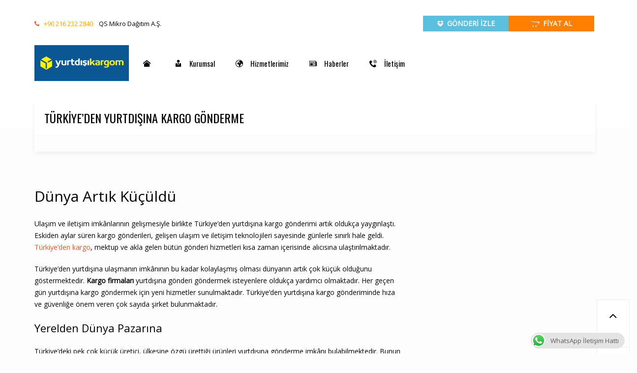

--- FILE ---
content_type: text/html; charset=UTF-8
request_url: https://yurtdisikargom.com/turkiyeden-yurtdisina-kargo-gonderme/
body_size: 13484
content:
<!DOCTYPE html>
<html lang="tr">
<head>
	<meta name="msvalidate.01" content="B0D1A94FCEF65A9DD1D5190BE6B04388" />
	<meta name="yandex-verification" content="97d4271fb31f0271" />
<!-- Global site tag (gtag.js) - Google Analytics -->
<script async src="https://www.googletagmanager.com/gtag/js?id=UA-163758412-1"></script>
<script>
  window.dataLayer = window.dataLayer || [];
  function gtag(){dataLayer.push(arguments);}
  gtag('js', new Date());

  gtag('config', 'UA-163758412-1');
</script>


  <meta charset="UTF-8">
  <meta name="viewport" content="width=device-width, initial-scale=1">
  <link rel="profile" href="https://gmpg.org/xfn/11">
  <link rel="pingback" href="https://yurtdisikargom.com/xmlrpc.php">

      <script type="text/javascript">
        var hill_PRODUCT_PAGE = false;
        var THEMEURL = 'https://yurtdisikargom.com/wp-content/themes/hill';
        var IMAGEURL = 'https://yurtdisikargom.com/wp-content/themes/hill/images';
        var CSSURL = 'https://yurtdisikargom.com/wp-content/themes/hill/css';
            </script>
    
	<!-- This site is optimized with the Yoast SEO plugin v14.1 - https://yoast.com/wordpress/plugins/seo/ -->
	<title>Türkiye&#039;den Yurtdışına Kargo Gönderme - Mikro Dağıtım A.Ş.</title>
	<meta name="description" content="Yurtdışına kargo göndermek, Türkiye&#039;den yurt dışına en ucuz hava kargo gönderme, yurt dışı kargo ile neler gönderilir ? Hesaplı kargo yolla..." />
	<meta name="robots" content="index, follow" />
	<meta name="googlebot" content="index, follow, max-snippet:-1, max-image-preview:large, max-video-preview:-1" />
	<meta name="bingbot" content="index, follow, max-snippet:-1, max-image-preview:large, max-video-preview:-1" />
	<link rel="canonical" href="https://yurtdisikargom.com/turkiyeden-yurtdisina-kargo-gonderme/" />
	<meta property="og:locale" content="tr_TR" />
	<meta property="og:type" content="article" />
	<meta property="og:title" content="Türkiye&#039;den Yurtdışına Kargo Gönderme - Mikro Dağıtım A.Ş." />
	<meta property="og:description" content="Yurtdışına kargo göndermek, Türkiye&#039;den yurt dışına en ucuz hava kargo gönderme, yurt dışı kargo ile neler gönderilir ? Hesaplı kargo yolla..." />
	<meta property="og:url" content="https://yurtdisikargom.com/turkiyeden-yurtdisina-kargo-gonderme/" />
	<meta property="og:site_name" content="Mikro Dağıtım A.Ş." />
	<meta property="article:published_time" content="2020-05-25T09:16:11+00:00" />
	<meta property="article:modified_time" content="2020-08-09T13:51:32+00:00" />
	<meta property="og:image" content="https://yurtdisikargom.com/wp-content/uploads/2020/05/000.jpg" />
	<meta property="og:image:width" content="1000" />
	<meta property="og:image:height" content="1000" />
	<meta name="twitter:card" content="summary_large_image" />
	<script type="application/ld+json" class="yoast-schema-graph">{"@context":"https://schema.org","@graph":[{"@type":"WebSite","@id":"https://yurtdisikargom.com/#website","url":"https://yurtdisikargom.com/","name":"Mikro Da\u011f\u0131t\u0131m A.\u015e.","description":"En ucuz yurtd\u0131\u015f\u0131 kargo, u\u00e7ak kargo ve hava kargo fiyatlar\u0131.","potentialAction":[{"@type":"SearchAction","target":"https://yurtdisikargom.com/?s={search_term_string}","query-input":"required name=search_term_string"}],"inLanguage":"tr"},{"@type":"ImageObject","@id":"https://yurtdisikargom.com/turkiyeden-yurtdisina-kargo-gonderme/#primaryimage","inLanguage":"tr","url":"https://yurtdisikargom.com/wp-content/uploads/2020/05/000.jpg","width":1000,"height":1000},{"@type":"WebPage","@id":"https://yurtdisikargom.com/turkiyeden-yurtdisina-kargo-gonderme/#webpage","url":"https://yurtdisikargom.com/turkiyeden-yurtdisina-kargo-gonderme/","name":"T\u00fcrkiye'den Yurtd\u0131\u015f\u0131na Kargo G\u00f6nderme - Mikro Da\u011f\u0131t\u0131m A.\u015e.","isPartOf":{"@id":"https://yurtdisikargom.com/#website"},"primaryImageOfPage":{"@id":"https://yurtdisikargom.com/turkiyeden-yurtdisina-kargo-gonderme/#primaryimage"},"datePublished":"2020-05-25T09:16:11+00:00","dateModified":"2020-08-09T13:51:32+00:00","author":{"@id":"https://yurtdisikargom.com/#/schema/person/7eba51740844ccb111b9bd5df162ca4e"},"description":"Yurtd\u0131\u015f\u0131na kargo g\u00f6ndermek, T\u00fcrkiye'den yurt d\u0131\u015f\u0131na en ucuz hava kargo g\u00f6nderme, yurt d\u0131\u015f\u0131 kargo ile neler g\u00f6nderilir ? Hesapl\u0131 kargo yolla...","inLanguage":"tr","potentialAction":[{"@type":"ReadAction","target":["https://yurtdisikargom.com/turkiyeden-yurtdisina-kargo-gonderme/"]}]},{"@type":["Person"],"@id":"https://yurtdisikargom.com/#/schema/person/7eba51740844ccb111b9bd5df162ca4e","name":"yurtdisikargomadmin","image":{"@type":"ImageObject","@id":"https://yurtdisikargom.com/#personlogo","inLanguage":"tr","url":"https://secure.gravatar.com/avatar/1fddf5b725f5e03adfe1a8a7ea2a6562?s=96&d=mm&r=g","caption":"yurtdisikargomadmin"}}]}</script>
	<!-- / Yoast SEO plugin. -->


<link rel='dns-prefetch' href='//fonts.googleapis.com' />
<link rel='dns-prefetch' href='//s.w.org' />
<link rel="alternate" type="application/rss+xml" title="Mikro Dağıtım A.Ş. &raquo; beslemesi" href="https://yurtdisikargom.com/feed/" />
<link rel="alternate" type="application/rss+xml" title="Mikro Dağıtım A.Ş. &raquo; yorum beslemesi" href="https://yurtdisikargom.com/comments/feed/" />
		<script type="text/javascript">
			window._wpemojiSettings = {"baseUrl":"https:\/\/s.w.org\/images\/core\/emoji\/12.0.0-1\/72x72\/","ext":".png","svgUrl":"https:\/\/s.w.org\/images\/core\/emoji\/12.0.0-1\/svg\/","svgExt":".svg","source":{"concatemoji":"https:\/\/yurtdisikargom.com\/wp-includes\/js\/wp-emoji-release.min.js?ver=5.4.18"}};
			/*! This file is auto-generated */
			!function(e,a,t){var n,r,o,i=a.createElement("canvas"),p=i.getContext&&i.getContext("2d");function s(e,t){var a=String.fromCharCode;p.clearRect(0,0,i.width,i.height),p.fillText(a.apply(this,e),0,0);e=i.toDataURL();return p.clearRect(0,0,i.width,i.height),p.fillText(a.apply(this,t),0,0),e===i.toDataURL()}function c(e){var t=a.createElement("script");t.src=e,t.defer=t.type="text/javascript",a.getElementsByTagName("head")[0].appendChild(t)}for(o=Array("flag","emoji"),t.supports={everything:!0,everythingExceptFlag:!0},r=0;r<o.length;r++)t.supports[o[r]]=function(e){if(!p||!p.fillText)return!1;switch(p.textBaseline="top",p.font="600 32px Arial",e){case"flag":return s([127987,65039,8205,9895,65039],[127987,65039,8203,9895,65039])?!1:!s([55356,56826,55356,56819],[55356,56826,8203,55356,56819])&&!s([55356,57332,56128,56423,56128,56418,56128,56421,56128,56430,56128,56423,56128,56447],[55356,57332,8203,56128,56423,8203,56128,56418,8203,56128,56421,8203,56128,56430,8203,56128,56423,8203,56128,56447]);case"emoji":return!s([55357,56424,55356,57342,8205,55358,56605,8205,55357,56424,55356,57340],[55357,56424,55356,57342,8203,55358,56605,8203,55357,56424,55356,57340])}return!1}(o[r]),t.supports.everything=t.supports.everything&&t.supports[o[r]],"flag"!==o[r]&&(t.supports.everythingExceptFlag=t.supports.everythingExceptFlag&&t.supports[o[r]]);t.supports.everythingExceptFlag=t.supports.everythingExceptFlag&&!t.supports.flag,t.DOMReady=!1,t.readyCallback=function(){t.DOMReady=!0},t.supports.everything||(n=function(){t.readyCallback()},a.addEventListener?(a.addEventListener("DOMContentLoaded",n,!1),e.addEventListener("load",n,!1)):(e.attachEvent("onload",n),a.attachEvent("onreadystatechange",function(){"complete"===a.readyState&&t.readyCallback()})),(n=t.source||{}).concatemoji?c(n.concatemoji):n.wpemoji&&n.twemoji&&(c(n.twemoji),c(n.wpemoji)))}(window,document,window._wpemojiSettings);
		</script>
		<style type="text/css">
img.wp-smiley,
img.emoji {
	display: inline !important;
	border: none !important;
	box-shadow: none !important;
	height: 1em !important;
	width: 1em !important;
	margin: 0 .07em !important;
	vertical-align: -0.1em !important;
	background: none !important;
	padding: 0 !important;
}
</style>
	<link rel='stylesheet' id='wp-block-library-css'  href='https://yurtdisikargom.com/wp-includes/css/dist/block-library/style.min.css?ver=5.4.18' type='text/css' media='all' />
<link rel='stylesheet' id='wc-block-style-css'  href='https://yurtdisikargom.com/wp-content/plugins/woocommerce/packages/woocommerce-blocks/build/style.css?ver=2.5.16' type='text/css' media='all' />
<link rel='stylesheet' id='ccw_main_css-css'  href='https://yurtdisikargom.com/wp-content/plugins/click-to-chat-for-whatsapp/prev/assets/css/mainstyles.css?ver=1.7.4' type='text/css' media='all' />
<link rel='stylesheet' id='contact-form-7-css'  href='https://yurtdisikargom.com/wp-content/plugins/contact-form-7/includes/css/styles.css?ver=5.1.9' type='text/css' media='all' />
<link rel='stylesheet' id='rs-plugin-settings-css'  href='https://yurtdisikargom.com/wp-content/plugins/revslider/public/assets/css/settings.css?ver=5.4.7.2' type='text/css' media='all' />
<style id='rs-plugin-settings-inline-css' type='text/css'>
#rs-demo-id {}
</style>
<link rel='stylesheet' id='woocommerce-layout-css'  href='https://yurtdisikargom.com/wp-content/plugins/woocommerce/assets/css/woocommerce-layout.css?ver=4.2.2' type='text/css' media='all' />
<link rel='stylesheet' id='woocommerce-smallscreen-css'  href='https://yurtdisikargom.com/wp-content/plugins/woocommerce/assets/css/woocommerce-smallscreen.css?ver=4.2.2' type='text/css' media='only screen and (max-width: 768px)' />
<link rel='stylesheet' id='woocommerce-general-css'  href='https://yurtdisikargom.com/wp-content/plugins/woocommerce/assets/css/woocommerce.css?ver=4.2.2' type='text/css' media='all' />
<style id='woocommerce-inline-inline-css' type='text/css'>
.woocommerce form .form-row .required { visibility: visible; }
</style>
<link rel='stylesheet' id='mm_icomoon-css'  href='https://yurtdisikargom.com/wp-content/plugins/mega_main_menu/framework/src/css/icomoon.css?ver=2.1.5' type='text/css' media='all' />
<link rel='stylesheet' id='mmm_mega_main_menu-css'  href='https://yurtdisikargom.com/wp-content/plugins/mega_main_menu/src/css/cache.skin.css?ver=1593354912' type='text/css' media='all' />
<link rel='stylesheet' id='oswald-css'  href='//fonts.googleapis.com/css?family=Oswald%3A300%2Cregular%2C700&#038;ver=4.7.4#038' type='text/css' media='all' />
<link rel='stylesheet' id='bootstrap-css'  href='https://yurtdisikargom.com/wp-content/themes/hill/css/bootstrap.min.css?ver=3.3.5' type='text/css' media='all' />
<link rel='stylesheet' id='owl-carousel-css'  href='https://yurtdisikargom.com/wp-content/themes/hill/css/owl.carousel.css?ver=3.3.5' type='text/css' media='all' />
<link rel='stylesheet' id='owl-theme-css'  href='https://yurtdisikargom.com/wp-content/themes/hill/css/owl.theme.css?ver=3.3.5' type='text/css' media='all' />
<link rel='stylesheet' id='owl-transitions-css'  href='https://yurtdisikargom.com/wp-content/themes/hill/css/owl.transitions.css?ver=3.3.5' type='text/css' media='all' />
<link rel='stylesheet' id='bxslider-style-css'  href='https://yurtdisikargom.com/wp-content/themes/hill/css/jquery.bxslider.css?ver=3.3.5' type='text/css' media='all' />
<link rel='stylesheet' id='animate-css'  href='https://yurtdisikargom.com/wp-content/themes/hill/css/animate.css?ver=3.3.2' type='text/css' media='all' />
<link rel='stylesheet' id='font-awesome-css'  href='https://yurtdisikargom.com/wp-content/plugins/js_composer/assets/lib/bower/font-awesome/css/font-awesome.min.css?ver=5.5.5' type='text/css' media='all' />
<link rel='stylesheet' id='custom_plugin_style-css'  href='https://yurtdisikargom.com/wp-content/themes/hill/css/custom_plugin_style.css?ver=5.4.18' type='text/css' media='all' />
<link rel='stylesheet' id='vc_tta_style-css'  href='https://yurtdisikargom.com/wp-content/plugins/js_composer/assets/css/js_composer_tta.min.css?ver=5.5.5' type='text/css' media='all' />
<link rel='stylesheet' id='hill-style-css'  href='https://yurtdisikargom.com/wp-content/themes/hill/style.css?ver=5.4.18' type='text/css' media='all' />
<style id='hill-style-inline-css' type='text/css'>
    body{
        font-family:Open Sans;
font-weight:400;
font-size:14px;
line-height:22px;
color:#000;
    }
    a{ color:#f1592a;
 }
    a:hover{  }
    .hill_wc_products_tab.vc_tta.vc_tta-style-classic .vc_tta-tab a{ font-family:Open Sans;
 }
    #mega_main_menu.primary > .menu_holder > .menu_inner > ul > li, #mega_main_menu.primary > .menu_holder > .menu_inner > ul > li > .item_link, #mega_main_menu.primary > .menu_holder > .menu_inner > ul > li.current-menu-ancestor > .item_link, #mega_main_menu.primary > .menu_holder > .menu_inner > ul > li.current-menu-item > .item_link{
        font-family:Oswald;
font-weight:400;
font-size:15px;
color:#000;
    }
    #mega_main_menu > .menu_holder > .menu_inner > ul > li.default_dropdown .mega_dropdown,
    #mega_main_menu > .menu_holder > .menu_inner > ul > li.multicolumn_dropdown > .mega_dropdown{
        font-family:Open Sans;
font-weight:400;
font-size:13px;
color:#000;
    }

    #mega_main_menu ul.mega_main_menu_ul > li.multicolumn_dropdown > ul.mega_dropdown >li > .item_link,
    #mega_main_menu ul.mega_main_menu_ul > li.multicolumn_dropdown > ul.mega_dropdown >li > .item_link:hover,
    #mega_main_menu ul.mega_main_menu_ul > li.multicolumn_dropdown > ul.mega_dropdown >li > .item_link .link_content,
    #mega_main_menu ul.mega_main_menu_ul > li.multicolumn_dropdown > ul.mega_dropdown >li > .item_link .link_text{
        font-family:Oswald;
font-weight:400;
font-size:20px;
color:#000;
    }

    .hill_banner_cont .hill_banner_title{
        font-family:Oswald;
font-weight:400;
    }

    .widget-title, .title-contact-info, .widgettitle{
        font-family:Oswald;
        font-weight:400;
        font-size:24px;
        color:#000;
    }
    .footer_box h4{
        font-family:Oswald;
        font-weight:400;
        font-size:24px;
        color:#fff;
    }
    .framwork-hdr-title{
        font-family:Oswald;
        font-weight:400;
        font-size:24px;
        color:#000;
    }
    .h_best_seller_left h4{
        font-family:Oswald;
        font-weight:300;
        font-size:36px;
    }

    .h_banner_1{
        background-image:url(https://yurtdisikargom.com/wp-content/uploads/2020/04/header.jpg);
    }

    /* Common Color */

    .h_cat_plus i.fa-times-circle,
    .h_header_utility_menu li i,
    .h_telephone_box i,
    .widget_categories ul li a:hover,
    .hill-title-comments span,
    .hill-notice-box::after,
    .woocommerce .products h3:hover,
    .h-get-support p,
    .h-get-support i{
        color:#f1592a;
    }

    .h_pro_box_all_products.woocommerce .products .hill_small_buttons_cont > a:hover,
    .h_pro_box_all_products.woocommerce .products .hill_small_buttons_cont > .framwork-share-this:hover,
    .button.yith-wcqv-button:hover,
    .products li .framwork-share-this:hover,
    .tagcloud a:hover{
        background-color:#f1592a !important;
        border-color:#f1592a !important;
    }

    .hill_mini_cart_footer .hill-wish-list:hover,
    .hill_mini_cart_footer .hill-compare:hover,
    .hill_pro_carousel .owl-theme .owl-controls .owl-page.active span,
    .hill_pro_carousel .owl-theme .owl-controls.clickable .owl-page:hover span,
    .hr_list li a:hover,
    .h_admin_label,
    .hill-blockquate-fat-box,
    .hill-single-post-slider-box .owl-theme .owl-controls .owl-page.active span,
    .hill-single-post-slider-box .owl-theme .owl-controls.clickable .owl-page:hover span,
    .social_media_footer_pan,
    .hill-woocommerce-pagination li a:hover,
    .hill_wc_hot_product .hill_wc_hp_header,
    .hill_cm_title,
    .hill-about-author-box,
    .woocommerce .hill_wc_cat_item h3,
    .btn-main,
    .h_best_seller_left{
        background-color:#f1592a;
    }
    .hill_wc_hot_product .hill_hp_cont{
        border-color:#f1592a;
    }
    .hill_mini_cart_footer .button.checkout,
    #submit,
    .hill-contact-form .wpcf7-submit{
        background-color:#f1592a !important;
    }

    .commentList .children,
    .hill-notice-box{
        border-left-color:#f1592a;
    }


    .h_header_bottom,
    .h_header_bottom #navbar{
            }

    .hill_header_cont{
            }
    .nav > li > a:hover{
        border-top-color:#f1592a;
    }
    #mega_main_menu.primary > .menu_holder > .menu_inner > ul > li:hover{
        border-top-color:#f1592a;
            }
    .nav_mofdifier2 #mega_main_menu.primary > .menu_holder > .menu_inner > ul > li:hover{
        border-top-color:#f1592a;
    }

    #mega_main_menu.primary > .menu_holder > .menu_inner > ul > li:hover > a{
            }

    #mega_main_menu > .menu_holder > .menu_inner > ul > li.default_dropdown .mega_dropdown,
    #mega_main_menu > .menu_holder > .menu_inner > ul > li.multicolumn_dropdown > .mega_dropdown,
    .hill-mobile-nav-container,
    .nav > li ul.children{
        border-bottom-color:#f1592a;
    }

    #mega_main_menu > .menu_holder > .menu_inner > ul > li .mega_dropdown .item_link:hover, 
    #mega_main_menu > .menu_holder > .menu_inner > ul > li .mega_dropdown .item_link:focus, 
    #mega_main_menu ul li.default_dropdown .mega_dropdown > li:hover > .item_link,
    #mega_main_menu ul li.default_dropdown .mega_dropdown > li.current-menu-item > .item_link,
    #mega_main_menu ul li.multicolumn_dropdown .mega_dropdown > li > .item_link:hover,
    #mega_main_menu ul li.multicolumn_dropdown .mega_dropdown > li.current-menu-item > .item_link,
    #mega_main_menu ul li.post_type_dropdown .mega_dropdown > li:hover > .item_link,
    #mega_main_menu ul li.post_type_dropdown .mega_dropdown > li > .item_link:hover,
    #mega_main_menu ul li.post_type_dropdown .mega_dropdown > li.current-menu-item > .item_link,
    #mega_main_menu ul li.grid_dropdown .mega_dropdown > li:hover > .processed_image,
    #mega_main_menu ul li.grid_dropdown .mega_dropdown > li:hover > .item_link,
    #mega_main_menu ul li.grid_dropdown .mega_dropdown > li > .item_link:hover,
    #mega_main_menu ul li.grid_dropdown .mega_dropdown > li.current-menu-item > .item_link,
    #mega_main_menu ul li.post_type_dropdown .mega_dropdown > li > .processed_image:hover,
    .hill-mobile-nav-container li:hover > a,
    .nav > li ul.children a:hover{
        background-color:#f1592a !important;
    }

    .footer_search_box{
        background-image:url(https://yurtdisikargom.com/wp-content/uploads/2020/05/yurtdisikargom_logo.png);
    }

    .hill-about-author-box{
            }

    .h_header_cart_box_cont:hover .h_header_cart_box{
        background-color:#f1592a;
    }
    .h_header_cart_box_cont:hover .h_mycart_txt{
        border-color:#f1592a;
    }
    .h_header_cart_box_cont:hover .h_shoping_crt{
        border-color:#f1592a;
        background-color:#f1592a;
    }

    .h_cart_number_symble{
        background-color:#f1592a;
    }

    .hill_min_cart_popup{
        border-color:#f1592a;
    }

    .woocommerce span.onsale{
        background-image:url(https://wp-hill.wpdemoz1.com/restaurant/wp-content/uploads/sites/10/2016/02/badge6.png);
    }

    .woocommerce .star-rating{
        color:#f1592a;
    }

    .h_telephone_box,
    .h_telephone_box a,
    .h_header_utility_menu,
    .h_header_utility_menu li a,
    .h_header_utility_menu li{
        color:#ffffff;
    }

    .h_telephone_box a{
        border-color:#ffffff;
    }

    .add_to_cart_button, .product_type_simple,
    .woocommerce div.product form.cart .single_add_to_cart_button,
    .hill_wc_hot_product .add_to_cart_button{
        background:#f1592a !important;
    }
    .products li .add_to_cart_button::before,
    .single_add_to_cart_button::after,
    .hill_wc_hot_product .add_to_cart_button::after{
        background:#f1592a !important;
    }
    .add_to_cart_button:hover,
    .product_type_simple:hover,
    .woocommerce div.product form.cart .single_add_to_cart_button:hover,
    .hill_wc_hot_product .add_to_cart_button:hover{
        background:#f1592a !important;
    }

    .hill_instock{
            }

    .hill_brands_carousel ul li a:hover {
        background-color:#f1592a;
        box-shadow:inset 0 2px #f1592a;
    }

    .hill_brands_carousel ul li a span{
        background-color:#f1592a;
    }

    .entry_categories > span > a{
        background-color:#f1592a;
    }

    .hill_brands_carousel{
            }

    .hill_brands_carousel .owl-theme .owl-controls .owl-buttons div:hover{
        background-color:#f1592a;
    }

    .woocommerce div.product .woocommerce-tabs ul.tabs li.active{
        box-shadow:inset 0 2px #f1592a;
    }

    .sort .hill_grid_display a:hover,
    .sort .hill_grid_display .h-grid-current,
    .sort .hill_grid_display .h-list-current,
    .h_float_utiliy_box > a:hover{
        background-color:#f1592a;
border-color:#f1592a;
    }

    .hill_wc_products_tab.vc_tta.vc_general .vc_tta-tab > a,
    .hill_wc_products_tab.vc_tta.vc_general .vc_tta-tab > a:hover,
    .hill_wc_products_tab.vc_tta.vc_general .vc_tta-tab.vc_active::before,
    .hill_wc_products_tab.vc_tta.vc_general .vc_tta-tab::before{
            }

    .hill_wc_products_tab.vc_tta.vc_general .vc_tta-tab.vc_active > a{
        color:#f1592a;
    }


    .vc_tta.vc_tta-style-classic .vc_tta-tab a{
            }

    .vc_tta.vc_tta-style-classic .vc_tta-tab.vc_active > a,
    .vc_tta.vc_tta-style-classic .vc_tta-tab.vc_active > a:hover{
                    }
    .vc_tta.vc_tta-style-classic .vc_tta-tab.vc_active > a{
            }

    .vc_tta.vc_tta-style-classic .vc_tta-tab > a:hover{
            }

    .vc_tta.vc_tta-style-classic .vc_tta-tab.vc_active > a::after{
            }

    .hill_discount_product .hill_dp_percent{
        background-color:#f1592a;
    }

    .hill_discount_product .hill_dp_percent::before{
                border-color: transparent #bf2700 #bf2700 transparent;
            }


    .hill_pf_button{
            }
    .hill_pf_button:active,
    .hill_pf_button:focus,
    .hill_pf_button:hover{
            }
    .hill_pf_active{
            }

    .hill_pro_carousel .owl-theme .owl-controls .owl-buttons div,
    .hill_popup_close::after{
        background-color:#f1592a;
    }

    .woocommerce .widget_price_filter .ui-slider .ui-slider-range,
    .woocommerce .widget_price_filter .ui-slider .ui-slider-handle{
        background:#f1592a;
    }

    .woocommerce .widget_price_filter .ui-slider .ui-slider-handle{
        box-shadow:0 0 0 1px #f1592a;
        background:#f1592a;
    }



    .btn-hill-subscribe,
    .hill_popup .hill-subscribe-form input[type="submit"]{
        background:#000000 !important;
            }

    .btn-hill-subscribe:hover,
    .hill_popup .hill-subscribe-form input[type="submit"]:hover{
        background:#f1592a !important;
            }

    .hill_popup .hill_sp_fill_bg{
        background-color:#ffffff;
                                    }
    #navbar .sub-menu li a{color:#000;}
     #navbar .sub-menu li a:hover{color:#fff;}
    .h_header_search_box
{
    visibility:hidden;
}
</style>
<link rel='stylesheet' id='custome-responsive-css'  href='https://yurtdisikargom.com/wp-content/themes/hill/css/custom_responsive.css?ver=3.3.4' type='text/css' media='all' />
<link rel='stylesheet' id='redux-google-fonts-hill_option-css'  href='https://fonts.googleapis.com/css?family=Open+Sans%3A400%7COswald%3A400%2C300&#038;ver=1590423915' type='text/css' media='all' />
<link rel='stylesheet' id='igniteup-front-compulsory-css'  href='https://yurtdisikargom.com/wp-content/plugins/igniteup/includes/css/front-compulsory.css?ver=3.4.1' type='text/css' media='all' />
<script type='text/javascript' src='https://yurtdisikargom.com/wp-includes/js/jquery/jquery.js?ver=1.12.4-wp'></script>
<script type='text/javascript' src='https://yurtdisikargom.com/wp-includes/js/jquery/jquery-migrate.min.js?ver=1.4.1'></script>
<script type='text/javascript' src='https://yurtdisikargom.com/wp-content/plugins/revslider/public/assets/js/jquery.themepunch.tools.min.js?ver=5.4.7.2'></script>
<script type='text/javascript' src='https://yurtdisikargom.com/wp-content/plugins/revslider/public/assets/js/jquery.themepunch.revolution.min.js?ver=5.4.7.2'></script>
<script type='text/javascript' src='https://yurtdisikargom.com/wp-content/plugins/woocommerce/assets/js/jquery-blockui/jquery.blockUI.min.js?ver=2.70'></script>
<script type='text/javascript'>
/* <![CDATA[ */
var wc_add_to_cart_params = {"ajax_url":"\/wp-admin\/admin-ajax.php","wc_ajax_url":"\/?wc-ajax=%%endpoint%%","i18n_view_cart":"Sepeti g\u00f6r\u00fcnt\u00fcle","cart_url":"https:\/\/yurtdisikargom.com","is_cart":"","cart_redirect_after_add":"no"};
/* ]]> */
</script>
<script type='text/javascript' src='https://yurtdisikargom.com/wp-content/plugins/woocommerce/assets/js/frontend/add-to-cart.min.js?ver=4.2.2'></script>
<script type='text/javascript' src='https://yurtdisikargom.com/wp-content/plugins/js_composer/assets/js/vendors/woocommerce-add-to-cart.js?ver=5.5.5'></script>
<script type='text/javascript' src='https://yurtdisikargom.com/wp-content/themes/hill/js/jquery.plugin.min.js?ver=201202127'></script>
<script type='text/javascript' src='https://yurtdisikargom.com/wp-content/themes/hill/js/jquery.countdown.min.js?ver=201202127'></script>
<script type='text/javascript' src='https://yurtdisikargom.com/wp-content/themes/hill/js/jquery.flexslider-min.js?ver=5.4.18'></script>
<link rel='https://api.w.org/' href='https://yurtdisikargom.com/wp-json/' />
<link rel="EditURI" type="application/rsd+xml" title="RSD" href="https://yurtdisikargom.com/xmlrpc.php?rsd" />
<link rel="wlwmanifest" type="application/wlwmanifest+xml" href="https://yurtdisikargom.com/wp-includes/wlwmanifest.xml" /> 
<meta name="generator" content="WordPress 5.4.18" />
<meta name="generator" content="WooCommerce 4.2.2" />
<link rel='shortlink' href='https://yurtdisikargom.com/?p=1953' />
<link rel="alternate" type="application/json+oembed" href="https://yurtdisikargom.com/wp-json/oembed/1.0/embed?url=https%3A%2F%2Fyurtdisikargom.com%2Fturkiyeden-yurtdisina-kargo-gonderme%2F" />
<link rel="alternate" type="text/xml+oembed" href="https://yurtdisikargom.com/wp-json/oembed/1.0/embed?url=https%3A%2F%2Fyurtdisikargom.com%2Fturkiyeden-yurtdisina-kargo-gonderme%2F&#038;format=xml" />
<script type="text/javascript">igniteup_ajaxurl = "https://yurtdisikargom.com/wp-admin/admin-ajax.php";</script>	<noscript><style>.woocommerce-product-gallery{ opacity: 1 !important; }</style></noscript>
	<meta name="generator" content="Powered by WPBakery Page Builder - drag and drop page builder for WordPress."/>
<!--[if lte IE 9]><link rel="stylesheet" type="text/css" href="https://yurtdisikargom.com/wp-content/plugins/js_composer/assets/css/vc_lte_ie9.min.css" media="screen"><![endif]-->	<style type="text/css">
			.site-title a,
		.site-description {
			color: #000000;
		}
		</style>
	<meta name="generator" content="Powered by Slider Revolution 5.4.7.2 - responsive, Mobile-Friendly Slider Plugin for WordPress with comfortable drag and drop interface." />
<link rel="icon" href="https://yurtdisikargom.com/wp-content/uploads/2020/05/cropped-favicon-32x32.png" sizes="32x32" />
<link rel="icon" href="https://yurtdisikargom.com/wp-content/uploads/2020/05/cropped-favicon-192x192.png" sizes="192x192" />
<link rel="apple-touch-icon" href="https://yurtdisikargom.com/wp-content/uploads/2020/05/cropped-favicon-180x180.png" />
<meta name="msapplication-TileImage" content="https://yurtdisikargom.com/wp-content/uploads/2020/05/cropped-favicon-270x270.png" />
<script type="text/javascript">function setREVStartSize(e){									
						try{ e.c=jQuery(e.c);var i=jQuery(window).width(),t=9999,r=0,n=0,l=0,f=0,s=0,h=0;
							if(e.responsiveLevels&&(jQuery.each(e.responsiveLevels,function(e,f){f>i&&(t=r=f,l=e),i>f&&f>r&&(r=f,n=e)}),t>r&&(l=n)),f=e.gridheight[l]||e.gridheight[0]||e.gridheight,s=e.gridwidth[l]||e.gridwidth[0]||e.gridwidth,h=i/s,h=h>1?1:h,f=Math.round(h*f),"fullscreen"==e.sliderLayout){var u=(e.c.width(),jQuery(window).height());if(void 0!=e.fullScreenOffsetContainer){var c=e.fullScreenOffsetContainer.split(",");if (c) jQuery.each(c,function(e,i){u=jQuery(i).length>0?u-jQuery(i).outerHeight(!0):u}),e.fullScreenOffset.split("%").length>1&&void 0!=e.fullScreenOffset&&e.fullScreenOffset.length>0?u-=jQuery(window).height()*parseInt(e.fullScreenOffset,0)/100:void 0!=e.fullScreenOffset&&e.fullScreenOffset.length>0&&(u-=parseInt(e.fullScreenOffset,0))}f=u}else void 0!=e.minHeight&&f<e.minHeight&&(f=e.minHeight);e.c.closest(".rev_slider_wrapper").css({height:f})					
						}catch(d){console.log("Failure at Presize of Slider:"+d)}						
					};</script>
		<style type="text/css" id="wp-custom-css">
			#syntax-header-row
{
	float:right;
	width:80%;
	margin-top:1%;
}

#syntax-header-col-gonderiizle {
	padding:0px;
	margin-left:30%;
}

#syntax-header-btn-gonderiizle{
	width:100%;
	
}
#syntax-header-col-fiyatal {
	padding:0;
	width:35;
}

#syntax-header-btn-fiyatal{
	width:100%
}

@media screen and (max-width: 600px) {
	
	#syntax-header-row
{
	float:none;
	margin-top:4%;
}

#syntax-header-btn-gonderiizle{
	width:114%;
	
}
#syntax-header-col-fiyatal {
	margin-top:5%;
}

#syntax-header-btn-fiyatal{
	width:80%;
	margin-left:30%;
}
	
}		</style>
		<noscript><style type="text/css"> .wpb_animate_when_almost_visible { opacity: 1; }</style></noscript></head>

<body data-rsssl=1 class="post-template-default single single-post postid-1953 single-format-standard theme-hill mmm mega_main_menu-2-1-5 woocommerce-no-js wpb-js-composer js-comp-ver-5.5.5 vc_responsive">
	



<header>
    <div class="h_banner_1_modify h_banner_1">
        <div class="h_header_1">
            <div class="container">
                <div class="row">
                  <div class="col-md-12">
                      <div class="hill_header_cont">
                        <div class="h_header_top">
                          <div class="row">

                            <div class="col-md-5 col-lg-5 col-sm-12">
                              <p class="h_telephone_box">
                                <span style="color:black"><i class="fa fa-phone"></i> <a href="tel:+902162322840" style="color:orange">+90 216 232 2840</a>QS Mikro Dağıtım A.Ş.</span>
                              </p>
                            </div>

                            <div class="col-md-7 col-lg-7 col-sm-12 h_header_cart_utility_menu_cont clearfix" style="margin-bottom:-40px;">

								<div class="row" id="syntax-header-row">
									<div class="col-md-4" id="syntax-header-col-gonderiizle">
										<a class="btn btn-info" href="#" id="syntax-header-btn-gonderiizle">
                      <i class="fa fa-dropbox" aria-hidden="true" style="color:white"></i>
											<span style="color:white;margin-left:2%">Gönderi İzle</span>
										</a>
									</div>
									<div class="col-md-4" id="syntax-header-col-fiyatal">
										<a class="btn btn-danger" href="https://yurtdisikargom.com/fiyatal" style="background-color:#ff7f00" id="syntax-header-btn-fiyatal">
                      <i class="fa fa-opencart ml-5" aria-hidden="true" style="color:white"></i>
											<span style="color:white;margin-left:2%">Fiyat Al</span>
										</a>
									</div>
								</div>



                                <div class="h_header_utility_menu_cont">
                                    <ul class="h_header_utility_menu">
                                                                                                                                                </ul>
                                </div>

                                
                            </div>

                          </div>
                        </div> <!-- /.h_header_top -->

                        <div class="h_header_bottom  clearfix">

                          <!-- <div class="row"> -->
                              <div class="h_header_brand">
                                  <a class="h_logo" href="https://yurtdisikargom.com/">
                                                                        <img src="https://yurtdisikargom.com/wp-content/uploads/2020/05/yurtdisikargom_logo.png" alt="img">
                                  </a>
                              </div>

                              <div class="h_header_nav_bar clearfix">
                                  <nav class="navbar">
                                      <div id="navbar" class="navbar-collapse">
                                          
<!-- begin "mega_main_menu" -->
<div id="mega_main_menu" class="primary primary_style-flat icons-left first-lvl-align-left first-lvl-separator-smooth direction-horizontal fullwidth-disable pushing_content-disable mobile_minimized-enable dropdowns_trigger-hover dropdowns_animation-none no-logo no-search no-woo_cart no-buddypress responsive-enable coercive_styles-disable indefinite_location_mode-disable language_direction-ltr version-2-1-5 mega_main mega_main_menu">
	<div class="menu_holder">
	<div class="mmm_fullwidth_container"></div><!-- class="fullwidth_container" -->
		<div class="menu_inner">
			<span class="nav_logo">
				<a class="mobile_toggle">
					<span class="mobile_button">
						Menu &nbsp;
						<span class="symbol_menu">&equiv;</span>
						<span class="symbol_cross">&#x2573;</span>
					</span><!-- class="mobile_button" -->
				</a>
			</span><!-- /class="nav_logo" -->
				<ul id="mega_main_menu_ul" class="mega_main_menu_ul">
<li id="menu-item-276" class="menu-item menu-item-type-post_type menu-item-object-page menu-item-home menu-item-276 default_dropdown default_style drop_to_right submenu_default_width columns1">
	<a href="https://yurtdisikargom.com/" class="item_link  menu_item_without_text with_icon" tabindex="1">
		<i class="im-icon-home"></i> 
		<span class="link_content">
			<span class="link_text">
				Anasayfa
			</span>
		</span>
	</a>
</li>
<li id="menu-item-366" class="menu-item menu-item-type-custom menu-item-object-custom menu-item-has-children menu-item-366 default_dropdown default_style drop_to_right submenu_default_width columns1">
	<a href="#" class="item_link  with_icon" tabindex="2">
		<i class="im-icon-user-7"></i> 
		<span class="link_content">
			<span class="link_text">
				Kurumsal
			</span>
		</span>
	</a>
	<ul class="mega_dropdown">
	<li id="menu-item-367" class="menu-item menu-item-type-custom menu-item-object-custom menu-item-367 default_dropdown default_style drop_to_right submenu_default_width columns1">
		<a href="https://yurtdisikargom.com/index.php/hakkimizda/" class="item_link  disable_icon" tabindex="3">
			<i class=""></i> 
			<span class="link_content">
				<span class="link_text">
					Hakkımızda
				</span>
			</span>
		</a>
	</li>
	<li id="menu-item-368" class="menu-item menu-item-type-custom menu-item-object-custom menu-item-368 default_dropdown default_style drop_to_right submenu_default_width columns1">
		<a href="https://yurtdisikargom.com/index.php/misyonumuz/" class="item_link  disable_icon" tabindex="4">
			<i class=""></i> 
			<span class="link_content">
				<span class="link_text">
					Misyonumuz
				</span>
			</span>
		</a>
	</li>
	<li id="menu-item-369" class="menu-item menu-item-type-custom menu-item-object-custom menu-item-369 default_dropdown default_style drop_to_right submenu_default_width columns1">
		<a href="https://yurtdisikargom.com/index.php/vizyonumuz/" class="item_link  disable_icon" tabindex="5">
			<i class=""></i> 
			<span class="link_content">
				<span class="link_text">
					Vizyonumuz
				</span>
			</span>
		</a>
	</li>
	<li id="menu-item-458" class="menu-item menu-item-type-post_type menu-item-object-page menu-item-458 default_dropdown default_style drop_to_right submenu_default_width columns1">
		<a href="https://yurtdisikargom.com/gdprkvkk/" class="item_link  disable_icon" tabindex="6">
			<i class=""></i> 
			<span class="link_content">
				<span class="link_text">
					Gdpr &#038; Kvkk
				</span>
			</span>
		</a>
	</li>
	</ul><!-- /.mega_dropdown -->
</li>
<li id="menu-item-1524" class="menu-item menu-item-type-custom menu-item-object-custom menu-item-has-children menu-item-1524 default_dropdown default_style drop_to_right submenu_default_width columns1">
	<a href="#" class="item_link  with_icon" tabindex="7">
		<i class="im-icon-earth"></i> 
		<span class="link_content">
			<span class="link_text">
				Hizmetlerimiz
			</span>
		</span>
	</a>
	<ul class="mega_dropdown">
	<li id="menu-item-1712" class="menu-item menu-item-type-post_type menu-item-object-page menu-item-1712 default_dropdown default_style drop_to_right submenu_default_width columns1">
		<a href="https://yurtdisikargom.com/global-express/" class="item_link  disable_icon" tabindex="8">
			<i class=""></i> 
			<span class="link_content">
				<span class="link_text">
					Global Express
				</span>
			</span>
		</a>
	</li>
	<li id="menu-item-1807" class="menu-item menu-item-type-post_type menu-item-object-page menu-item-1807 default_dropdown default_style drop_to_right submenu_default_width columns1">
		<a href="https://yurtdisikargom.com/economy-express/" class="item_link  disable_icon" tabindex="9">
			<i class=""></i> 
			<span class="link_content">
				<span class="link_text">
					Economy Express
				</span>
			</span>
		</a>
	</li>
	<li id="menu-item-1812" class="menu-item menu-item-type-post_type menu-item-object-page menu-item-1812 default_dropdown default_style drop_to_right submenu_default_width columns1">
		<a href="https://yurtdisikargom.com/hava-ucak-kargo/" class="item_link  disable_icon" tabindex="10">
			<i class=""></i> 
			<span class="link_content">
				<span class="link_text">
					Hava (Uçak) Kargo
				</span>
			</span>
		</a>
	</li>
	</ul><!-- /.mega_dropdown -->
</li>
<li id="menu-item-2181" class="menu-item menu-item-type-post_type menu-item-object-page menu-item-2181 default_dropdown default_style drop_to_right submenu_default_width columns1">
	<a href="https://yurtdisikargom.com/haberler/" class="item_link  with_icon" tabindex="11">
		<i class="im-icon-newspaper"></i> 
		<span class="link_content">
			<span class="link_text">
				Haberler
			</span>
		</span>
	</a>
</li>
<li id="menu-item-297" class="menu-item menu-item-type-post_type menu-item-object-page menu-item-297 default_dropdown default_style drop_to_right submenu_default_width columns1">
	<a href="https://yurtdisikargom.com/iletisim/" class="item_link  with_icon" tabindex="12">
		<i class="im-icon-phone-4"></i> 
		<span class="link_content">
			<span class="link_text">
				İletişim
			</span>
		</span>
	</a>
</li></ul>
		</div><!-- /class="menu_inner" -->
	</div><!-- /class="menu_holder" -->
</div><!-- /id="mega_main_menu" -->                                      </div><!-- #navbar -->
                                  </nav><!-- /.navbar -->
                                  <nav class="hill-mobile-nav">
                                    <div class="hill-mn-toggle"><span></span> <span class="hill-mn-bar"></span></div>
                                    <div class="hill-mobile-nav-container">
                                      <div class="menu-ana-menu-container"><ul id="mobile-menu" class="hill-mobile-menu-ul"><li class="menu-item menu-item-type-post_type menu-item-object-page menu-item-home menu-item-276"><a href="https://yurtdisikargom.com/">Anasayfa</a></li>
<li class="menu-item menu-item-type-custom menu-item-object-custom menu-item-has-children menu-item-366"><a href="#">Kurumsal</a><i class="fa fa-angle-right"></i>
<ul class="sub-menu">
	<li class="menu-item menu-item-type-custom menu-item-object-custom menu-item-367"><a href="https://yurtdisikargom.com/index.php/hakkimizda/">Hakkımızda</a></li>
	<li class="menu-item menu-item-type-custom menu-item-object-custom menu-item-368"><a href="https://yurtdisikargom.com/index.php/misyonumuz/">Misyonumuz</a></li>
	<li class="menu-item menu-item-type-custom menu-item-object-custom menu-item-369"><a href="https://yurtdisikargom.com/index.php/vizyonumuz/">Vizyonumuz</a></li>
	<li class="menu-item menu-item-type-post_type menu-item-object-page menu-item-458"><a href="https://yurtdisikargom.com/gdprkvkk/">Gdpr &#038; Kvkk</a></li>
</ul>
</li>
<li class="menu-item menu-item-type-custom menu-item-object-custom menu-item-has-children menu-item-1524"><a href="#">Hizmetlerimiz</a><i class="fa fa-angle-right"></i>
<ul class="sub-menu">
	<li class="menu-item menu-item-type-post_type menu-item-object-page menu-item-1712"><a href="https://yurtdisikargom.com/global-express/">Global Express</a></li>
	<li class="menu-item menu-item-type-post_type menu-item-object-page menu-item-1807"><a href="https://yurtdisikargom.com/economy-express/">Economy Express</a></li>
	<li class="menu-item menu-item-type-post_type menu-item-object-page menu-item-1812"><a href="https://yurtdisikargom.com/hava-ucak-kargo/">Hava (Uçak) Kargo</a></li>
</ul>
</li>
<li class="menu-item menu-item-type-post_type menu-item-object-page menu-item-2181"><a href="https://yurtdisikargom.com/haberler/">Haberler</a></li>
<li class="menu-item menu-item-type-post_type menu-item-object-page menu-item-297"><a href="https://yurtdisikargom.com/iletisim/">İletişim</a></li>
</ul></div>                                    </div>
                                  </nav>
                              </div>

                              <div class="h_header_search_box">
                                  <form role="search" method="get" class="search-form" action="https://yurtdisikargom.com/">
	<div class="h_search_box clearfix">
		<input type="text" name='s' class="input_search" value="" placeholder="Arama...">
		<input type="hidden" class="" name="post_type" value="product">
		<button type="submit" class="btn_search "><i class="fa fa-search"></i></button>
	</div>
</form>                              </div>
                          <!-- </div> -->

                          </div><!-- /.h_header_bottom  -->
                        </div> <!-- /.hill_header_cont -->
                                        <div class="framwork-header-box">
                        <div class="framwork-header-box-top">
                            <h3 class="framwork-hdr-title">
                              Türkiye&#8217;den Yurtdışına Kargo Gönderme                            </h3>
                        </div> <!-- /.framwork-header-box-top -->
                        <div class="framwork-header-box-bottom">
                                                  </div>
                    </div>
                                      </div>
                </div>
            </div>
        </div>
    </div>

</header>


<div class="container hil_container">

<div class="row">
	
	<div class="col-md-8 col-lg-8 col-sm-12 col-xs-12">
	<div id="primary" class="content-area">
		<main id="main" class="site-main" role="main">

		
			
			
							<div class="framework-single-article">
					
<h2>Dünya Artık Küçüldü</h2>



<p>Ulaşım ve iletişim imkânlarının gelişmesiyle birlikte Türkiye’den yurtdışına kargo gönderimi artık oldukça yaygınlaştı. Eskiden aylar süren kargo gönderileri, gelişen ulaşım ve iletişim teknolojileri sayesinde günlerle sınırlı hale geldi. <a href="https://www.quickshipper.eu/">Türkiye’den kargo</a>, mektup ve akla gelen bütün gönderi hizmetleri kısa zaman içerisinde alıcısına ulaştırılmaktadır. </p>



<p>Türkiye’den yurtdışına ulaşmanın imkânının bu kadar kolaylaşmış olması dünyanın artık çok küçük olduğunu göstermektedir. <strong>Kargo firmaları </strong>yurtdışına gönderi göndermek isteyenlere oldukça yardımcı olmaktadır. Her geçen gün yurtdışına kargo göndermek için yeni hizmetler sunulmaktadır. Türkiye’den yurtdışına kargo gönderiminde hıza ve güvenliğe önem veren çok sayıda şirket bulunmaktadır.</p>



<h3>Yerelden Dünya Pazarına</h3>



<p>Türkiye’deki pek çok küçük üretici, ülkesine özgü ürettiği ürünleri yurtdışına gönderme imkânı bulabilmektedir. Bunun için kargo firmaları küçük üreticilerin yanında yer almaktadır. Türkiye’den yurtdışına gönderilen ürünlerin başında tarım ürünleri gelmektedir. Tarım ürünlerinin taşıması özel bir uzmanlık alanı gerektirmektedir. Çünkü Türkiye’den yurt dışına gönderilen bu ürünler uzun bir yolculuğa çıkmaktadır. Bu süre içerisinde tarım ürünlerinin bozulmaması için belli bir sıcaklık sağlanmalıdır. Türkiye’den yurt dışına tarım ürünleri gönderimlerinde gönderilen ürünlerin bozulmasına engel olmak için bütün tedbirler alınmaktadır. Türkiye’den dünya pazarına açılan ürünler sadece tarım ürünleri ile sınırlı değildir. Gerek hammadde olarak gerekse mamul ürün olarak çok sayıda ürün Türkiye’den ihraç edilmektedir.</p>



<h4>Nelere Dikkat Edilmeli</h4>



<p>Öncelikle Türkiye’den yurtdışına gönderilecek gönderinin niteliğine göre bir firma belirlenmelidir. Gönderilecek ürün ticari amaçlıysa, ticari amaçlı gönderim yapma yetkisine sahip bir firma tercih edilmelidir. Gıda ürünü gönderiliyorsa, gıda güvenliği sertifikasına uygun şartlarda taşıma hizmet sunan şirketler tercih edilmelidir. Tehlikeli madde gönderilecekse bu mutlaka özel olarak belirtilmeli ve ilgili kriterlerin tamamı uygulanmalıdır. </p>



<p><a href="https://yurtdisikargom.com/">Standart kargo</a> gönderilerinde gönderi takip numarasının büyük önemi vardır. Bu takip numarası sayesinde ürünler kolay bir şekilde takip edilebilmektedir. Bundan dolayı Türkiye’den yurtdışına standart kargo gönderilecekse mutlaka kargo takip numarası not edilmelidir. Standart kargo gönderilerinde doğru paketleme yapılması önemlidir. Çünkü doğru paketleme yapma hem kargo fiyatını azaltacaktır hem de kargonun daha güvenli şekilde taşınmasını sağlayacaktır.</p>

										
										
										<div class="hill-post-scroller-box">
						<div class="hill-post-scroller-box-inner">
							<div class="hill-post-scroller-box-wrap">
								<ul class="clearfix">
									
									<li class="h_post_prev_box">
																				<a href="https://yurtdisikargom.com/kargo-gonderme-kurallari/" class="">
											<div class="h_next_prev_post_thumb">
												<span class="hill-post-left-scroller"><i class="fa fa-angle-left"></i></span>		
												<img width="150" height="150" src="https://yurtdisikargom.com/wp-content/uploads/2020/05/0000-150x150.jpg" class="attachment-thumbnail size-thumbnail wp-post-image" alt="" />											</div>

											<div class="h_next_prev_link">
												<h4>Önceki Yazı</h4>
												<p>Önceki yazıya gitmek için tıklayın</p>
											</div>
										</a>
																			</li><!-- /.h_post_prev_box -->

									<li class="h_post_next_box">
																				<a href="https://yurtdisikargom.com/yurtdisi-gonderi/" class="">				
											<div class="h_next_prev_link">
												<h4>Sonraki Yazı</h4>
												<p>Sonraki yazıya gitmek için tıklayın</p>
											</div>
											<div class="h_next_prev_post_thumb">		
												<img width="150" height="150" src="https://yurtdisikargom.com/wp-content/uploads/2020/05/00-150x150.jpg" class="attachment-thumbnail size-thumbnail wp-post-image" alt="" />												<span class="hill-post-right-scroller"><i class="fa fa-angle-right"></i></span>
											</div>
										</a>
																			</li><!-- /.h_post_next_box -->
								</ul>
							</div><!-- /.hill-post-scroller-box-wrap -->
						</div><!-- /.hill-post-scroller-box-inner -->
					</div><!-- /.hill-post-scroller-box -->
					
					

					
					
			
		
		

		</main><!-- #main -->
	</div><!-- #primary -->

	</div>

	<div class="col-md-4 col-lg-4 col-sm-12 col-xs-12">

			</div>	

</div>
</div>
<div class="h_float_utiliy_box">
            <a href="#" class="gotto_f_top_box"><i class="fa fa-angle-up"></i><span class="h_f_go_to_box_txt">YUKARI</span></a>
    
    <a class="h_float_box3" href="http://info@yurtdisikargom.com"><i class="fa fa-envelope"></i></a>
</div>
<footer>

			<div class="row text-center" style="margin-bottom:20px">

			<img src="https://seal.godaddy.com/images/3/en/siteseal_gd_3_h_d_m.gif" class="image-responsive" style="margin-left:20px">

			<img src="https://verify.authorize.net/anetseal/images/secure90x72.gif" class="image-responsive" style="margin-left:20px">

			<img src="https://shipcdn.com/Content/img/paypal-main-page.png" class="image-responsive" style="margin-left:20px">

			<img src="https://shipcdn.com/Content/img/iata-home-page.png" class="image-responsive" style="margin-left:20px">

			
			
	</div>
<div class="h_footer">
        




	
        <div class="container">
          
          <div class="row">
              
              <div class="col-md-2 col-lg-2 col-sm-4 col-xs-12">
                  <aside id="nav_menu-1" class="widget footer_box widget_nav_menu"><div class="menu-footer-support-container"><ul id="menu-footer-support" class="menu"><li id="menu-item-259" class="menu-item menu-item-type-custom menu-item-object-custom menu-item-259"><a><img src="https://yurtdisikargom.com/wp-content/uploads/2019/09/pennypicks-SSL-security-seal2.png"></a></li>
</ul></div></aside>              </div>


              <div class="col-md-2 col-lg-2 col-sm-4 col-xs-12">
                  <aside id="nav_menu-2" class="widget footer_box widget_nav_menu"><h4>KURUMSAL</h4><div class="menu-footer-about-us-container"><ul id="menu-footer-about-us" class="menu"><li id="menu-item-1796" class="menu-item menu-item-type-post_type menu-item-object-page menu-item-1796"><a href="https://yurtdisikargom.com/hakkimizda/">Hakkımızda</a></li>
<li id="menu-item-1799" class="menu-item menu-item-type-post_type menu-item-object-page menu-item-1799"><a href="https://yurtdisikargom.com/misyonumuz/">Misyonumuz</a></li>
<li id="menu-item-1800" class="menu-item menu-item-type-post_type menu-item-object-page menu-item-1800"><a href="https://yurtdisikargom.com/vizyonumuz/">Vizyonumuz</a></li>
<li id="menu-item-1798" class="menu-item menu-item-type-post_type menu-item-object-page menu-item-1798"><a href="https://yurtdisikargom.com/?page_id=424">Kalite Politikamız</a></li>
<li id="menu-item-1797" class="menu-item menu-item-type-post_type menu-item-object-page menu-item-1797"><a href="https://yurtdisikargom.com/gdprkvkk/">GDPR – KVKK</a></li>
<li id="menu-item-2339" class="menu-item menu-item-type-custom menu-item-object-custom menu-item-2339"><a href="https://www.quickshipper.com/">Quickshipper</a></li>
</ul></div></aside><aside id="custom_html-3" class="widget_text widget footer_box widget_custom_html"><div class="textwidget custom-html-widget">	&nbsp;
	&nbsp;</div></aside><aside id="nav_menu-5" class="widget footer_box widget_nav_menu"><h4>HİZMETLERİMİZ</h4><div class="menu-footer-hizmetler-container"><ul id="menu-footer-hizmetler" class="menu"><li id="menu-item-1826" class="menu-item menu-item-type-post_type menu-item-object-page menu-item-1826"><a href="https://yurtdisikargom.com/global-express/">Quıckshıpper Aır Express (Kurye)</a></li>
<li id="menu-item-1825" class="menu-item menu-item-type-post_type menu-item-object-page menu-item-1825"><a href="https://yurtdisikargom.com/economy-express/">Uluslararası E-Ticaret Teslimatları</a></li>
<li id="menu-item-1824" class="menu-item menu-item-type-post_type menu-item-object-page menu-item-1824"><a href="https://yurtdisikargom.com/hava-ucak-kargo/">Hava (Uçak) Kargo</a></li>
<li id="menu-item-1823" class="menu-item menu-item-type-post_type menu-item-object-page menu-item-1823"><a href="https://yurtdisikargom.com/?page_id=1816">Özel Kargo Hizmetleri</a></li>
</ul></div></aside>              </div>


              <div class="col-md-2 col-lg-2 col-sm-4 col-xs-12">
                  <aside id="nav_menu-3" class="widget footer_box widget_nav_menu"><h4>SATIŞ DESTEK</h4><div class="menu-footer-duties-container"><ul id="menu-footer-duties" class="menu"><li id="menu-item-1802" class="menu-item menu-item-type-post_type menu-item-object-page menu-item-1802"><a href="https://yurtdisikargom.com/kargo-takip/">Kargo Takip</a></li>
</ul></div></aside><aside id="custom_html-2" class="widget_text widget footer_box widget_custom_html"><div class="textwidget custom-html-widget">	&nbsp;</div></aside><aside id="nav_menu-4" class="widget footer_box widget_nav_menu"><h4>SERVİSLER</h4><div class="menu-footer-servisler-container"><ul id="menu-footer-servisler" class="menu"><li id="menu-item-1827" class="menu-item menu-item-type-custom menu-item-object-custom menu-item-1827"><a href="https://yurtdisikargom.com/yurt-disi-kargo-gonderme/">Yurt Dışı Kargo Gönderme</a></li>
<li id="menu-item-1828" class="menu-item menu-item-type-custom menu-item-object-custom menu-item-1828"><a href="https://yurtdisikargom.com/en-uygun-kargo/">En Uygun Kargo Gönderme</a></li>
<li id="menu-item-1829" class="menu-item menu-item-type-custom menu-item-object-custom menu-item-1829"><a href="https://yurtdisikargom.com/uluslararasi-gonderi/">Uluslararası Gönderi</a></li>
<li id="menu-item-1830" class="menu-item menu-item-type-custom menu-item-object-custom menu-item-1830"><a href="https://yurtdisikargom.com/yurtdisi-pos/">Yurtdışı Posta</a></li>
<li id="menu-item-1831" class="menu-item menu-item-type-custom menu-item-object-custom menu-item-1831"><a href="https://yurtdisikargom.com/express-kargo/">Express Kargo</a></li>
<li id="menu-item-1832" class="menu-item menu-item-type-custom menu-item-object-custom menu-item-1832"><a href="https://yurtdisikargom.com/zarf-gonderme/">Yurtdışı Zarf Gönderme</a></li>
<li id="menu-item-1833" class="menu-item menu-item-type-custom menu-item-object-custom menu-item-1833"><a href="https://yurtdisikargom.com/kargo-takip-hizmetleri/">Kargo Takip</a></li>
</ul></div></aside>              </div>

              <div class="col-md-6 col-lg-6 col-sm-12 col-xs-12">
                                <div class="hill_footer_social">
                  <div class="h_media_single_box_cont">
                    <a class="h_media_single_box" href="http://info@yurtdisikargom.com"><i class="fa fa-envelope"></i></a>                    <a class="h_media_single_box" href="https://goo.gl/maps/oTggVBNjam2aFWQJ6"><i class="fa fa-map-marker"></i></a>                  </div>
                                    <div class="social_media_footer_pan">
                            
                    <ul class="list-unstyled footer-social-media">
                        <li><a href="https://www.facebook.com/yurtdisikargom/"><i class="fa fa-facebook"></i></a></li>                        <li><a href="https://twitter.com/yurtdisikargom"><i class="fa fa-twitter"></i></a></li>                                                <li><a href="https://www.youtube.com/channel/UCbNZU5jIrkp6qgOkaSS_BPA/?guided_help_flow=5"><i class="fa fa-youtube-play"></i></a></li>                                                                                                                        <li><a href="https://www.instagram.com/yurtdisikargomcom/"><i class="fa fa-instagram"></i></a></li>                                            </ul>
                  
                  </div>
                                  </div><!-- /.hill_footer_social -->
                
                                <div class="footer-utility-box">
                    
                   <h5><span></span>  +90 216 232 2840 ( 10 Line )</h5>  

                </div>
                              </div>

          </div>    

          <div class="row">
          <div class="col-md-12 col-lg-12 col-sm-12 col-xs-12">
          <div class="footer_search_box">
            <form role="search" method="get" class="search-form" action="https://yurtdisikargom.com/">
	<div class="h_search_box clearfix">
		<input type="text" name='s' class="input_search" value="" placeholder="Arama...">
		<input type="hidden" class="" name="post_type" value="product">
		<button type="submit" class="btn_search "><i class="fa fa-search"></i></button>
	</div>
</form>
          </div>
          </div>
          </div>
                    <div class="row">
          <div class="col-md-12 col-lg-12 col-sm-12 col-xs-12">
          <div class="footer_copyright">
            <p style="text-align: center">QS Mikro Dağıtım A.Ş. | Adres: Orhanlı Mahallesi Derviş Cd. No:24 GAT Plaza K:2 TUZLA - İSTANBUL |
TEL: +90 216 232 2840 (10 Line) | info@yurtdisikargom.com | yurtdisikargom.com</p>
<p style="text-align: center">Tüm hakları saklıdır. ©2020</p>          </div>
          </div>
          </div>
                  </div><!-- end: container  -->      
    </div><!-- end: h_footer  -->

		
    
<div class="ccw_plugin chatbot" style="bottom:10px; right:10px;">
    <!-- style 4   chip - logo+text -->
    <div class="style4 animated no-animation ccw-no-hover-an">
        <a target="_blank" href="https://web.whatsapp.com/send?phone=902162322842&text=" class="nofocus">
            <div class="chip style-4 ccw-analytics" id="style-4" data-ccw="style-4" style="background-color: #e4e4e4; color: rgba(0, 0, 0, 0.6)">
                <img src="https://yurtdisikargom.com/wp-content/plugins/click-to-chat-for-whatsapp/./prev/assets/img/whatsapp-logo-32x32.png"  class="ccw-analytics" id="s4-icon" data-ccw="style-4" alt="WhatsApp">
                WhatsApp İletişim Hattı            </div>
        </a>
    </div>
</div>	<script type="text/javascript">
		var c = document.body.className;
		c = c.replace(/woocommerce-no-js/, 'woocommerce-js');
		document.body.className = c;
	</script>
	<script type='text/javascript'>
/* <![CDATA[ */
var ht_ccw_var = {"page_title":"T\u00fcrkiye\u2019den Yurtd\u0131\u015f\u0131na Kargo G\u00f6nderme","google_analytics":"","ga_category":"","ga_action":"","ga_label":"","fb_analytics":"","fb_event_name":"","p1_value":"","p2_value":"","p3_value":"","p1_name":"","p2_name":"","p3_name":""};
/* ]]> */
</script>
<script type='text/javascript' src='https://yurtdisikargom.com/wp-content/plugins/click-to-chat-for-whatsapp/prev/assets/js/app.js?ver=1.7.4'></script>
<script type='text/javascript'>
/* <![CDATA[ */
var wpcf7 = {"apiSettings":{"root":"https:\/\/yurtdisikargom.com\/wp-json\/contact-form-7\/v1","namespace":"contact-form-7\/v1"},"cached":"1"};
/* ]]> */
</script>
<script type='text/javascript' src='https://yurtdisikargom.com/wp-content/plugins/contact-form-7/includes/js/scripts.js?ver=5.1.9'></script>
<script type='text/javascript' src='https://yurtdisikargom.com/wp-content/plugins/woocommerce/assets/js/js-cookie/js.cookie.min.js?ver=2.1.4'></script>
<script type='text/javascript'>
/* <![CDATA[ */
var woocommerce_params = {"ajax_url":"\/wp-admin\/admin-ajax.php","wc_ajax_url":"\/?wc-ajax=%%endpoint%%"};
/* ]]> */
</script>
<script type='text/javascript' src='https://yurtdisikargom.com/wp-content/plugins/woocommerce/assets/js/frontend/woocommerce.min.js?ver=4.2.2'></script>
<script type='text/javascript'>
/* <![CDATA[ */
var wc_cart_fragments_params = {"ajax_url":"\/wp-admin\/admin-ajax.php","wc_ajax_url":"\/?wc-ajax=%%endpoint%%","cart_hash_key":"wc_cart_hash_ae35400609d5f0f3a4688c41b7d529eb","fragment_name":"wc_fragments_ae35400609d5f0f3a4688c41b7d529eb","request_timeout":"5000"};
/* ]]> */
</script>
<script type='text/javascript' src='https://yurtdisikargom.com/wp-content/plugins/woocommerce/assets/js/frontend/cart-fragments.min.js?ver=4.2.2'></script>
<script type='text/javascript' src='https://yurtdisikargom.com/wp-content/plugins/mega_main_menu/src/js/frontend.js?ver=2.1.5'></script>
<script type='text/javascript' src='https://yurtdisikargom.com/wp-includes/js/jquery/ui/core.min.js?ver=1.11.4'></script>
<script type='text/javascript' src='https://yurtdisikargom.com/wp-includes/js/jquery/ui/widget.min.js?ver=1.11.4'></script>
<script type='text/javascript' src='https://yurtdisikargom.com/wp-includes/js/jquery/ui/button.min.js?ver=1.11.4'></script>
<script type='text/javascript' src='https://yurtdisikargom.com/wp-includes/js/jquery/ui/spinner.min.js?ver=1.11.4'></script>
<script type='text/javascript' src='https://yurtdisikargom.com/wp-content/themes/hill/js/bootstrap.min.js?ver=201202124'></script>
<script type='text/javascript' src='https://yurtdisikargom.com/wp-content/themes/hill/js/jquery.bxslider.min.js?ver=201202124'></script>
<script type='text/javascript' src='https://yurtdisikargom.com/wp-content/themes/hill/js/owl.carousel.min.js?ver=201202124'></script>
<script type='text/javascript' src='https://yurtdisikargom.com/wp-content/themes/hill/js/wow.min.js?ver=201202120'></script>
<script type='text/javascript' src='https://yurtdisikargom.com/wp-content/plugins/js_composer/assets/lib/bower/isotope/dist/isotope.pkgd.min.js?ver=5.5.5'></script>
<script type='text/javascript'>
/* <![CDATA[ */
var hill_love_it = {"nonce":"eed4005c9c","ajaxurl":"https:\/\/yurtdisikargom.com\/wp-admin\/admin-ajax.php"};
/* ]]> */
</script>
<script type='text/javascript' src='https://yurtdisikargom.com/wp-content/themes/hill/js/common.js?ver=201202127'></script>
<script type='text/javascript' src='https://yurtdisikargom.com/wp-content/themes/hill/js/navigation.js?ver=20120206'></script>
<script type='text/javascript' src='https://yurtdisikargom.com/wp-content/themes/hill/js/skip-link-focus-fix.js?ver=20130115'></script>
<script type='text/javascript' src='https://yurtdisikargom.com/wp-includes/js/wp-embed.min.js?ver=5.4.18'></script>

</footer>
</body>
</html>

<!-- Page supported by LiteSpeed Cache 3.2.3.2 on 2026-01-21 16:40:46 -->

--- FILE ---
content_type: text/css
request_url: https://yurtdisikargom.com/wp-content/themes/hill/style.css?ver=5.4.18
body_size: 25337
content:
/*
Theme Name: Hill
Theme URI: http://wp-hill.wpdemoz1.com/intro
Author: Smart Data Soft
Author URI: http://smartdatasoft.com
Description: Powerfull woocommerce theme
Version: 1.5
License: GNU General Public License v2 or later
License URI: http://www.gnu.org/licenses/gpl-2.0.html
Text Domain: hill
Tags: black, red, orange, white, blue, light
This theme, like WordPress, is licensed under the GPL.
Use it to make something cool, have fun, and share what you've learned with others.

hill-theme is based on Underscores http://underscores.me/, (C) 2012-2015 Automattic, Inc.
Underscores is distributed under the terms of the GNU GPL v2 or later.

Normalizing styles have been helped along thanks to the fine work of
Nicolas Gallagher and Jonathan Neal http://necolas.github.com/normalize.css/
*/

/*--------------------------------------------------------------
>>> TABLE OF CONTENTS:
----------------------------------------------------------------
# Normalize
# Typography
# Elements
# Forms
# Navigation
	## Links
	## Menus
# Accessibility
# Alignments
# Clearings
# Widgets
# Content
    ## Posts and pages
	## Asides
	## Comments
# Infinite scroll
# Media
	## Captions
	## Galleries
--------------------------------------------------------------*/

/*--------------------------------------------------------------
# Normalize
--------------------------------------------------------------*/
html {
	font-family: sans-serif;
	-webkit-text-size-adjust: 100%;
	-ms-text-size-adjust:     100%;
  font-size: 100%;
}

body {
	margin: 0;
  background-color:#fdfdfd; 
}

article,
aside,
details,
figcaption,
figure,
footer,
header,
main,
menu,
nav,
section,
summary {
	display: block;
}

audio,
canvas,
progress,
video {
	display: inline-block;
	vertical-align: baseline;
}

audio:not([controls]) {
	display: none;
	height: 0;
}

[hidden],
template {
	display: none;
}

a {
	background-color: transparent;
  outline: none;
}

a:active,
a:hover,
a:focus{
	outline: 0;
}

abbr[title] {
	border-bottom: 1px dotted;
}

b,
strong {
	font-weight: bold;
}

dfn {
	font-style: italic;
}

h1 {
	font-size: 2em;
	margin: 0.67em 0;
}

mark {
	background: #ff0;
	color: #000;
}

small {
	font-size: 80%;
}

sub,
sup {
	font-size: 75%;
	line-height: 0;
	position: relative;
	vertical-align: baseline;
}

sup {
	top: -0.5em;
}

sub {
	bottom: -0.25em;
}

img {
	border: 0;
  height: auto;
}

select{
  max-width: 100%;
}

svg:not(:root) {
	overflow: hidden;
}


.sticky { display: block; }
.bypostauthor{display: block;}
.aligncenter {
  clear: both;
  display: block;
  margin-left: auto;
  margin-right: auto;
}


.screen-reader-text,
.edit-link,
.byline{
  display: none;
}

.entry-content a, .comment-content a {
  color: #bc360a;
}
.format-status .entry-content .page-links a, .format-gallery .entry-content .page-links a, .format-chat .entry-content .page-links a, .format-quote .entry-content .page-links a, .page-links a {
  background: #e63f2a none repeat scroll 0 0;
  border: 1px solid #e63f2a;
  color: #fff;
}

.page-links a, .page-links > span {
  
  border: 1px solid #fff;
  padding: 5px 10px;
  text-decoration: none;
}

.page-links a:hover{
  background: #fff none repeat scroll 0 0;
  color: #e63f2a;
}

.page-links {
  font-size: 16px;
  font-style: italic;
  font-weight: normal;
  line-height: 2.2;
  text-transform: uppercase;
}

.format-status .entry-content .page-links a, .format-gallery .entry-content .page-links a, .format-chat .entry-content .page-links a, .format-quote .entry-content .page-links a, .page-links a {
  background: #e63f2a none repeat scroll 0 0;
  border: 1px solid #e63f2a;
  color: #fff;
}

button, input, textarea {
  border: 2px solid #d4d0ba;
  font-family: inherit;
  padding: 5px;
  outline: 0;
}

.post-password-required input[type="submit"] {
  padding: 7px 24px 4px;
  vertical-align: bottom;
}

button, input[type="submit"], input[type="button"], input[type="reset"] {
  border-color: transparent;
  background: rgba(0, 0, 0, 0) linear-gradient(to bottom, #e05d22 0%, #d94412 100%) repeat scroll 0 0;
  border-image: none;
  border-radius: 0;
  border-style: none none solid;
  border-width: medium medium 3px;
  color: #fff;
  display: inline-block;
  padding: 5px 24px 5px;
  text-decoration: none;
}

button:hover, button:focus, input[type="submit"]:hover, input[type="button"]:hover, input[type="reset"]:hover, input[type="submit"]:focus, input[type="button"]:focus, input[type="reset"]:focus {
  background: rgba(0, 0, 0, 0) linear-gradient(to bottom, #ed6a31 0%, #e55627 100%) repeat scroll 0 0;
  outline: medium none;
}
/*--------------------------------
    Project Name: Hill
    Author: 	  Ismaile Hossain
    Company: 	  SmartDatasoft
    Technology:   Sass, responsive layout
    compiler: 	  Koala
    Date: 		  2015-11-4
--------------------------------*/
body {
  font-family: 'Open Sans', sans-serif;
  font-weight: 400;
  font-size: 14px;
  line-height: 22px;
  overflow-x: hidden;
  position: relative;
  color: #000;
}

* {
  margin: 0;
  padding: 0; }

/*-----------@Reset----------*/
a {
  text-decoration: none !important;
  color: #da2127;
  -webkit-transition: color 0.4s;
  -o-transition: color 0.4s;
  transition: color 0.4s;
}

a:hover {
  text-decoration: none !important;
  color: #000;
}

/************************************
		    TYPOGRAHY
************************************/

h1 {
  font-size: 48px;
  margin: 33px 0;
}
h2 {
  font-size: 30px;
  margin: 25px 0;
}

h3 {
  font-size: 22px;
  margin: 22px 0;
}

h4 {
  font-size: 20px;
  margin: 25px 0;
}

h5 {
  font-size: 18px;
  margin: 30px 0;
}

h6 {
  font-size: 16px;
  margin: 36px 0;
}

  h1, h2, h3, h4, h5, h6 {
  clear: both;
  /*font-family: Bitter,Georgia,serif;*/
  line-height: 1.3;
}

.entry-content blockquote {
  font-size: 24px;
}
blockquote{
  font-size: 18px;
  font-style: italic;
  font-weight: 300;
}

table {
  border-bottom: 1px solid #ededed;
  border-collapse: collapse;
  border-spacing: 0;
  font-size: 14px;
  line-height: 2;
  margin: 0 0 20px;
  width: 100%;
}

tbody {
  display: table-row-group;
  vertical-align: middle;
}

tr {
  display: table-row;
  vertical-align: inherit;
}

caption, th, td {
  font-weight: normal;
  text-align: left;
}

td {
  border-top: 1px solid #ededed;
  padding: 6px 10px 6px 0;
}

.entry-content a, .comment-content a {
  color: #bc360a;
}

dl {
  margin: 0 20px;
}

dt {
  font-weight: bold;
}

dd {
  margin: 0 0 20px;
}

dd {
  display: block;
  margin-inline-start: 40px;
}

ul {
  list-style-type: square;
}

menu, ol, ul {
  margin: 16px 0;
  padding: 0 0 0 40px;
}


li {
  display: list-item;
  text-align: match-parent;
}

li > ul, li > ol {
  margin: 0;
}

img{
  max-width: 100%;
}

.alignright {
  float: right;
  margin: 0 12px 12px 0px;
}

.alignleft {
  float: left;
  margin: 0 12px 12px 0;
}
.wp-caption{
  max-width: 100%;
}
.wp-caption .wp-caption-text, .entry-caption, .gallery-caption {
  color: #220e10;
  font-size: 18px;
  font-style: italic;
  font-weight: 300;
  margin: 0 0 24px;
}

pre {
  background: #f5f5f5 none repeat scroll 0 0;
  color: #666;
  font-family: monospace;
  font-size: 14px;
  margin: 20px 0;
  overflow: auto;
  padding: 20px;
  white-space: pre-wrap;
  word-wrap: break-word;
}



.entry-title{
  margin: 0;
  padding: 0;
  line-height: 50px;
  position: relative;
  font-size: 15px;
  /*text-transform: uppercase;*/
  /*font-family: Oswald_Regular, arial;*/
}

/*************************************************
					Main Layout
**************************************************/
/* banner 1*/
.hill_revslider_on{
  position: absolute;
  top: 0;
  left: 0;
  width: 100%;
  z-index: 1000;
}
.h_banner_1 {
  width: 100%;
  position: relative;
  background-position: top center;
  background-color: #f7f7f7;
}
  .h_banner_1 .h_banner_1_modify .h_header_1{
    position: static;
  } 

.h_header_1 {
  width: 100%;
}

.h_header {
  width: 100%;
  margin-top: 25px;
}
.hill_header_cont{
  margin-bottom: 15px;
}
.h_header_top {
  width: 100%;
  margin: 25px 0;
}

.h_header_bottom {
  width: 100%;
  /*height: 72px;*/
  background-color: #fff;
  position: relative;
}
.h_header_brand,
.h_header_nav_bar,
.h_header_search_box{
  display: inline-block;
}
.h_header_nav_bar{
  max-width: 770px;
  float: left;
}
.h_header_brand{
  float: left;
}
.h_header_search_box{
  float: right;
}
.h_telephone_box {
  line-height: 15px;
  margin-top: 16px;
  color: #000;
  font-size: 13px;
}
.h_telephone_box i{
  margin-right: 6px;
  color: #da2127;
}
.h_telephone_box a {
  border-bottom: 1px dotted #000;
  color: #000;
  margin-right: 12px;
  display: inline-block;
}

.iconholder-header {
  color: #da2127; }

.h_header_cart_box {
  width: 198px;
  height: 46px;
  /*46*/
  margin-top: 3px;
  liine-height: 46px;
  background-color: white;
  text-align: center;
  font-size: 13px;
  position: relative;
  /*float: right;*/
  display: inline-block;
  -webkit-transition: all 0.5s;
  -o-transition: all 0.5s;
  transition: all 0.5s;
}
  .h_header_cart_box .h_mycart_txt {
    width: 150px;
    height: 46px;
    /*float: left;*/
    display: inline-block;
    line-height: 46px;
    border-right: 1px solid #f8f8f8;
    text-transform: uppercase;
    -webkit-transition: all 0.5s;
    -o-transition: all 0.5s;
    transition: all 0.5s;
  }
  .h_header_cart_box .h_shoping_crt {
    width: 45px;
    height: 46px;
    font-size: 18px;
    line-height: 46px;
    float: right;
    -webkit-transition: all 0.5s;
    -o-transition: all 0.5s;
    transition: all 0.5s;
  }

.h_mycart_txt a {
  color: black;
  display: block;
  -webkit-transition: all 0.5s;
  -o-transition: all 0.5s;
  transition: all 0.5s;
}
.h_header_utility_menu_cont,
.h_header_cart_box_cont{
  display: inline-block;
  vertical-align: middle;
}
.h_header_cart_utility_menu_cont{
  text-align: right;
}
.h_header_utility_menu {
  width: 100%;
  /*overflow: hidden;*/
  padding: 0;
  margin: 0; 
  float: right;
}

.hill_header2 .h_header_utility_menu{
  text-align: right;
  margin: 6px 0;
}

.hill_header3 .h_header_utility_menu{
  text-align: right;
}

.h_header_utility_menu li {
  line-height: 29px;
  margin-right: 20px;
  /*float: left;*/
  display: inline-block;
  list-style: none;
  color: #000;
  background-position: left center; }

.h_header_utility_menu li a {
  color: #000000; }

.h_header_utility_menu li i {
  color: #da2127;
  margin-right: 8px;
  font-size: 13px;
}

.h_header_utility_menu li.fa.fa-unlock-alt::before {
  left: -16px; }

.h_header_utility_menu li.fa.fa-check-square-o::before {
  left: -12px; }

.h_header_utility_menu li small {
  border-bottom: 1px dotted #000; }

.h_header_utility_menu li span {
  font-size: 13px; }

.h_cart_number_symble {
  width: 21px;
  height: 21px;
  text-align: center;
  line-height: 21px;
  background-color: #d5292c;
  position: absolute;
  right: -13px;
  top: -10px;
  color: #fff;
  font-size: 12px;
  border-radius: 21px;
  -moz-border-radius: 21px;
  -webkit--moz-border-radius: 21px;
  -o-border-radius: 21px;
  -ms-borde-radius: 21px; }

.h_logo {
  display: block; }

.hill_header3 .h_header_utility_menu li{
  margin: 0;
  padding: 6px 20px;
  border-left: 1px solid #eeeeee;
}

/*************************************************
					Main Menu
**************************************************/
.h_header_bottom #navbar {
  background: #ffffff; }

#navbar {
  padding-left: 0 !important; }
.navbar{
  border-width: 0;
  margin-bottom: 0;
}
.navbar .container {
  padding-left: 0 !important; }

.h_search_box {
  /*height: 68px;*/
  border-left: 1px solid #f8f8f8;
  background-color: #fdfdfd; }

.navbar-nav > li {
  margin-left: 0; }

.nav > li > a {
  line-height: 70px;
  padding: 0 18px;
  font-size: 15px;
  color: #000;
  text-transform: uppercase;
  font-family: 'Oswald', sans-serif;
  font-weight: 400;
  border-width: 2px 1px 1px;
  border-color: transparent;
  border-style: solid;
  -webkit-transition: all 0.5s;
  transition: all 0.5s;
}

.nav > li > a:hover {
  background: #fdfdfd !important;
  border-color: #da2127 #f8f8f8 #f8f8f8;
}
.nav > li .expand{
  display: none;
}
.nav > li{
  position: relative;
}
.nav > li ul.children,
.nav > li ul.sub-menu{
  position: absolute;
  top: 72px;
  left: 0;
  background-color: #fff;
  z-index: 9999;
  min-width: 240px;
  padding: 0;
  border-bottom: 2px solid #da2127;
  border-top-width: 0;
  list-style: none;
  visibility: hidden;
  opacity: 0;
  margin-top: 50px;
  -webkit-transition: all 0.4s;
  -o-transition: all 0.4s;
  transition: all 0.4s;
  -webkit-box-shadow: 0px 4px 8px 0px rgba(0, 0, 0, 0.06);
     -moz-box-shadow: 0px 4px 8px 0px rgba(0, 0, 0, 0.06);
          box-shadow: 0px 4px 8px 0px rgba(0, 0, 0, 0.06);

}
.nav > li > ul.children > li ul.children,
.nav > li > ul.sub-menu > li ul.sub-menu {
  left: 100%;
  top: 0;
}
.nav > li ul.children a,
.nav > li ul.sub-menu a{
  display: block;
  padding: 12px 20px;
  border-top: 1px solid #f3f3f3;
  color: #000;
  -webkit-transition: all 0.4s;
  -o-transition: all 0.4s;
  transition: all 0.4s;
}
.nav > li ul.children a:hover,
.nav > li ul.sub-menu a:hover{
  background-color: #da2127;
  color: #fff;
}
.nav li:hover > ul.children,
.nav li:hover > ul.sub-menu{
  visibility: visible;
  opacity: 1;
  margin-top: 0;
}
.input_search {
  width: 206px;
  /*216*/
  /*height: 29px;*/
  /*33*/
  line-height: 29px;
  padding: 21px 10px 22px 20px;
  /*padding-left: 25px;*/
  /*margin-top: 20px;*/
  float: left;
  font-size: 15px;
  color: #000;
  font-style: italic;
  border: none;
  /*margin-left: 21px;*/
  background: transparent;
  }

.black-color {
  color: #000000 !important; }

.btn_search {
  width: 60px;
  height: 72px;
  /*margin-top: 17px;*/
  float: left;
  /*margin-left: 5px;*/
  /*background: url(images/interface/btn_search.png) no-repeat center center!important;*/
  background: none !important;
  color: #000;
  border: none;
  padding: 0!important;
  border: none!important;; 
  }

/*************************************************
					 Footer 
**************************************************/
.h_footer {
  width: 100%;
  padding-top: 60px;
  padding-bottom: 60px;
  background: #121212; }
.hill_footer_social{
  display: table;
  width: 100%;
}
.h_media_single_box_cont{
  display: table-cell;
}
.h_media_single_box {
  width: 46px;
  height: 46px;
  background: #f2f2f2;
  float: left;
  text-align: center;
  line-height: 46px;
  color: #000;
  margin-right: 10px; 
}
.h_media_single_box:last-child{
  margin-right: 0; 
}

.h_media_single_box .fa{

  line-height: 46px!important;
}

.social_media_footer_pan {
  display: table-cell;
  vertical-align: middle;
}

.footer_box h4 {
  padding-bottom: 25px;
  font-size: 24px;
  text-transform: uppercase;
  font-family: 'Oswald', sans-serif;
  color: #fff;
  position: relative;
  margin: 0;
}
.footer_box ul{
  margin: 0 !important;
  padding: 0 !important;
  list-style: none;
}
.footer_box ul li {
  line-height: 18px;
  margin-bottom: 5px; }

.footer_box ul li a {
  font-size: 14px;
  color: #a7a7a7;
  -webkit-transition: color 0.5s;
  -o-transition: color 0.5s;
  transition: color 0.5s;
}

.footer_box ul li a:hover{
  color: #fff;
}

.social_media_footer_pan {
  background: #da2127; }
  .social_media_footer_pan ul.footer-social-media {
    width: 100%;
    padding: 0 23px;
    margin: 0 !important;
    text-align: center;
  }

.footer-social-media li {
  display: inline-block; 
}
  .footer-social-media li a {
    font-size: 14px;
    line-height: 26px;
    display: block;
    padding: 10px;
    color: #fff; }

.footer-utility-box {
  padding-top: 30px;
  border-top: 1px solid #2d2d2d;
  margin-top: 35px; }
  .footer-utility-box h5 {
    line-height: 26px;
    font-size: 24px;
    color: #fff;
    letter-spacing: -1px;
    margin: 0;
    font-family: 'Oswald', sans-serif; }
  .footer-utility-box span {
    font-size: 14px;
    color: #a7a7a7;
    font-family: 'Open Sans', sans-serif;
    text-transform: uppercase;
    line-height: 26px;
    display: inline-block; }
 .footer_copyright{
	color: #a7a7a7;
	text-align: center;
	padding: 32px 0;
 }
.footer_search_box {
  width: 100%;
  height: 72px;
  margin-top: 58px;
  background-color: #1d1d1d;
  background-image: url(images/interface/logo_hill.png);
  background-positon: left top;
  background-repeat: no-repeat; }
  .footer_search_box .h_search_box{
    background-color: transparent;
    border-width: 0;
  }
  .footer_search_box .input_search {
    background-color: transparent;
    width: 764px;
    /*980*/
    height: 40px;
    line-height: 40px;
    padding: 4px 8px;
    float: left;
    font-size: 15px;
    background: none;
    margin-top: 17px;
    font-style: italic;
    color: #fff;
    border: none;
    margin-left: 20%;

}

  .footer_search_box .btn_search {
    color: #fff;
  }

.h_banner_title_box {
  width: 100%;
  left: 0;
  top: 347px;
}

.h_banner_wrapper {
  width: 950px;
  height: 320px;
  margin: 0 auto;
  border: 10px solid #D2D6D7; }

.h_banner_wrapper h2 {
  width: 100%;
  line-height: 90px;
  margin-top: 93px;
  text-transform: uppercase;
  text-align: center;
  font-size: 74px;
  color: #fff;
  font-family: 'Oswald', sans-serif; }

.h_banner_wrapper h5 {
  font-size: 16px;
  color: #fff;
  text-align: center;
  margin-top: 12px;
  line-height: 23px;
  font-family: 'Open Sans', sans-serif;
  text-transform: uppercase;}

/*******************************************
			Best Selling Product
********************************************/
.h_banner_pro_utility_box {
  width: 100%;
  left: 0;
}

.h_banner_pro_utility_box_wrapper {
  width: 100%;
  margin-top: 0;
  background: #fff;
  -webkit-box-shadow: 0 4px 8px rgba(50, 50, 50, 0.06);
  -moz-box-shadow: 0 4px 8px rgba(50, 50, 50, 0.06);
  box-shadow: 0 4px 8px rgba(50, 50, 50, 0.06);
  overflow: hidden;
  position: relative;

}

.h_best_seller_left {
  width: 240px;
  height: 100%;
  min-height: 382px;
  /*height: 360px;*/
  /*360*/
  /*padding: 33px 16px 26px 40px;*/
  padding-left: 40px;
  /*background: url(images/interface/bg_pro_utility_left.png) no-repeat;*/
  background-color: #da2127;
  background-repeat: no-repeat;
  -webkit-background-size: cover;
  background-size: cover;
  display: block;
  float: left;
  position: relative;
}
.h_pro_box_all_products{
  width: 900px;
  float: left;
}
.h_pro_box_all_products ul{
  padding: 0;
  margin: 0;
  list-style: none;
}


.h_best_seller_left h4 {
  line-height: 42px;
  text-transform: uppercase;
  font-size: 36px;
  color: #fff;
  font-family: 'Oswald', sans-serif;
  font-weight: 300;
}

ul.h_best_seller_scroller {
  margin-top: 25px;
  overflow: hidden; }

ul.h_best_seller_scroller li {
  width: 10px;
  height: 10px;
  margin-right: 6px;
  background: #E67176;
  float: left;
  border-radius: 10px;
  -moz-border-radius: 10px;
  -o-border-radius: 10px;
  -webkit-border-radius: 10px; }

ul.h_best_seller_scroller li a {
  width: 100%;
  height: 100%;
  display: block; }

ul.h_best_seller_scroller li.h_b_seller_active {
  background: #ffffff; }

.h_view_all_pro_box {
  width: 100%;
  height: 22px;
  position: absolute;
  left: 40px;
  bottom: 30px;
}

.h_view_all_pro_box a {
  display: block;
  text-transform: uppercase;
  font-size: 14px;
  font-weight: bold;
  color: #fff;
}

.h_single_pro_box {
  padding: 30px;
  position: relative;
}

.h_single_pro_utility_box {
  width: 100%;
  height: 60px; }

.h_single_pro_utility_box_lft {
  width: 180px;
  float: left; }

.h_single_pro_utility_box_rgt {
  width: 80px;
  float: right; }

.woocommerce .star-rating {
  overflow: hidden;
  position: relative;
  width: 100%;
  height: 30px;
  color: #da2127;
  float: right;
  margin-bottom: 0;
  height: 1.1em;
}
.woocommerce-product-gallery__trigger {
    background: rgba(0, 0, 0, 0.25) none repeat scroll 0 0; 
    border-radius: 50%;
    padding: 5px 7px;
    position: absolute;
    right: 20px;
    top: 5px;
	z-index: 997;
}
.woocommerce-product-gallery__trigger:hover {
    background: rgba(0, 0, 0, 0.2) none repeat scroll 0 0;
}
.price{
  float: left;
  color: black;
}

.star-rating::before {
  color: #d3ced2;
  content: "\73\73\73\73\73";
  float: left;
  left: 0;
  position: absolute;
  top: 0;
  font-family: star; }

.h_single_pro_price {
  font-size: 16px;
  font-weight: bold;
  font-family: 'Open Sans', sans-serif; }

.h_single_pro_price small {
  font-size: 14px;
  color: #c5c5c5; }

.h_single_pro_utility_box_lft h6 {
  font-size: 14px;
  text-transform: uppercase;
  font-family: 'Open Sans', sans-serif;
  font-weight: bold; 
}

.h_single_pro_box img {
  width: 100%; }

.h_single_pro_utility_box2 {
  width: 222px;
  height: 120px;
  background: url(images/interface/bg_utility_box.jpg) no-repeat center center;
  margin: 100px auto 0; }

.h_single_pro_utility_box2 ul {
  width: 100%;
  overflow: hidden; }

.h_single_pro_utility_box2 ul li {
  border: 1px solid #e8e8e8;
  float: left;
  height: 44px;
  list-style: outside none none;
  margin-right: 4px;
  width: 41px;
}

.h_single_pro_utility_box2 ul li a {
  width: 44px;
  height: 44px;
  line-height: 44px;
  text-align: center;
  display: block;
  color: black; }

a.h_btn_add_to_cart {
  width: 100%;
  height: 46px;
  display: block;
  line-height: 46px;
  text-align: center;
  background: #da2127;
  font-size: 14px;
  font-weight: bold;
  text-transform: uppercase;
  color: white; }

.h_single_pro_utility_box_lft h6 span {
  color: #da2127;
  border-bottom: 1px solid #e37174; }

/* right side utility box*/
.h_float_utiliy_box {
  /*width: 68px;
  height: 378px;*/
  position: absolute;
  right: 0;
  top: 600px;
  z-index: 999;

  
}
.h_float_utiliy_box.hiil_fu_box_sticky{
  position: fixed;
  top: 50%;
  -webkit-transform: translateY(-50%);
  -ms-transform: translateY(-50%);
  -o-transform: translateY(-50%);
  transform: translateY(-50%);
}
.h_float_box1 {
  display: block;
  width: 100%;
  height: 68px;
  position: relative;
  text-align: center;
  line-height: 68px;
  background: #fff;
  color: #000;
  font-size: 18px; 
  border: 1px solid #eeeeee;
}

.h_f_number_box1,
.h_f_number_box2 {
  width: 22px;
  height: 22px;
  line-height: 22px;
  display: block;
  top: 7px;
  left: 3px;
  position: absolute;
  color: #000;
  font-size: 14px;
  font-weight: 700;
}

.h_float_box2,
.h_float_box3 {
  display: block;
  width: 67px;
  height: 66px;
  line-height: 66px;
  position: relative;
  text-align: center;
  background: #ffffff;
  border-left: 1px solid #eeeeee;
  border-bottom: 1px solid #eeeeee;
  border-right: 1px solid #eeeeee;
  font-size: 18px;
  color: #000;
}

.gotto_f_top_box {
  display: block;
  width: 67px;
  height: 98px;
  margin-top: 10px;
  background: #fff;
  border-left: 1px solid #eeeeee;
  border-bottom: 1px solid #eeeeee;
  border-right: 1px solid #eeeeee;
  border-top: 1px solid #eeeeee;
  color: #000;
}

.gotto_f_top_box i {
  width: 100%;
  /*height: 65px;*/
  line-height: 65px;
  text-align: center;
  font-size: 26px;
  display: block;
  color: black;
}

.h_f_go_to_box_txt {
  display: block;
  width: 100%;
  height: 31px;
  line-height: 31px;
  font-size: 13px;
  text-align: center;
  text-transform: uppercase;
  font-weight: bold;
}

.h_float_utiliy_box > a{
  color: #000;
  -webkit-transition: all 0.4s;
  -o-transition: all 0.4s;
  transition: all 0.4s;
}
.h_float_utiliy_box > a:hover{
  background-color: #da2127;
  border-color: #da2127;
  color: #fff !important;

}
.h_float_utiliy_box > a:hover .h_f_number_box1,
.h_float_utiliy_box > a:hover .h_f_number_box2,
.h_float_utiliy_box > a:hover i{
  color: #fff;
}
.h_pro_new_tag {
  width: 59px;
  height: 21px;
  right: 0;
  top: 25px;
  display: block;
  position: absolute;
  background: url(images/interface/h_bg_sale.png) no-repeat; }

/*----------------------------------------------------------------------------------------------------
								01_02_001_Home
-----------------------------------------------------------------------------------------------------*/
.h_header_1.h_header_2 {
  position: static; }

.h_upper_top_pan {
  width: 100%;
  border-top: 1px solid #ededed;
  border-bottom: 1px solid #ededed; }

.h_upper_nav_pan {
  width: 100%;
  background: #1d1d1d; }

.h_mycart_box2 {
  width: 100%;
  height: 72px;
  background: #2c2c2c;
  position: relative;
}

.h_banner {
  margin-top: 30px; }

.h_banner img {
  width: 100%; }

/**************************************
				Main Nav2
**************************************/
#navbar .nav_mofdifier2 li {
  position: relative; }

#navbar .nav_mofdifier2 li a {
  color: white;
  border: none;
  border-top: 1px solid #1d1d1d; }

#navbar .navbar-nav.nav_mofdifier2 > li a:hover {
  background: #2c2c2c !important;
  border-top: 1px solid #da2127; }

.h_upper_nav_pan .navbar {
  margin-bottom: 0;
}
.h_header_cart_box2{
  position: relative;
}
.h_mycart_box2_left {
  /*width: 189px;*/
  height: 72px;
  padding-right: 72px;
  /*float: left;*/
}
  .h_mycart_box2_left > span,
  .h_mycart_box2_left > span > a {
    display: block;
    line-height: 72px;
    font-size: 15px;
    color: white;
    font-weight: bold;
    text-transform: uppercase;
    text-align: center;
    /*font-family: 'Open Sans', sans-serif;*/
  }
.h_mycart_box2_left span.amount,
.my_cart_box2_left span.amount{
  font-weight: 400;
  display: inline-block;
  width: auto;
}
.h_mycart_box2_right {
  width: 72px;
  height: 72px;
  text-align: center;
  font-size: 18px;
  line-height: 72px;
  float: right;
  color: white;
  background: #343434;
  position: absolute;
  top: 0;
  right: 0;
}

.hot_top_tag::after {
  width: 45px;
  height: 24px;
  line-height: 24px;
  text-align: center;
  top: -13px;
  right: 0;
  font-size: 14px;
  font-weigt: bold;
  content: "Hot";
  position: absolute;
  background: #da2127;
  text-transform: uppercase;
  color: white;
  font-family: 'Open Sans', sans-serif; }

.h_new_tag::after {
  width: 45px;
  height: 24px;
  line-height: 24px;
  text-align: center;
  top: -13px;
  right: 0;
  font-size: 14px;
  font-weigt: bold;
  content: "New";
  position: absolute;
  background: #ff9b00;
  text-transform: uppercase;
  color: white;
  font-family: 'Open Sans', sans-serif; }

.h_featured_tag::after {
  height: 24px;
  line-height: 24px;
  padding: 0 9px;
  text-align: center;
  top: -13px;
  right: 0;
  font-size: 14px;
  font-weigt: bold;
  content: "Featured";
  position: absolute;
  background: #408e45;
  text-transform: uppercase;
  color: white;
  font-family: 'Open Sans', sans-serif; }

.cart_number_con {
  width: 21px;
  height: 21px;
  right: -10px;
  top: -10px;
  border-radius: 21px;
  -moz-border-radius: 21px;
  -webkit-border-radius: 21px;
  -o-border-radius: 21px;
  -ms-border-radius: 21px;
  font-size: 12px;
  color: white;
  line-height: 21px;
  text-align: center;
  display: block;
  position: absolute;
  background: #d5292c; }

.h_all_categories_search_pan {
  widht: 100%;
  margin: 36px 0 40px 0; }

.h_all_categories_search_pan_modify {
  position: relative;
  left: -12px; }

.h_selectbox_cat_search,
.orderby,
.woocommerce div.product .variations .value select{
  background: transparent;
  width: 250px;
  padding: 0 20px;
  font-size: 15px;
  border: 0;
  border-radius: 0;
  height: 70px;
  -webkit-appearance: none;
  -moz-appearance: none;
  -o-appearance: none;
  -ms-appearance: none;
  color: #afafaf; }
.h_selectbox_cat_search > option{
  color: #000;
}
.h_selectbox_cat_search_outer,
.woocommerce-ordering{
  /*width: 260px;*/
  height: 70px;
  background-image: url(images/interface/bg_h_select_box.png);
  background-color: #fdfdfd;
  background-repeat: no-repeat;
  background-position: 95% center;
  overflow: hidden;
}
.h_selectbox_cat_search_outer{
  float: left;
  background-color: #f4f4f4;
  display: inline-block;
  max-width: 270px;
  border: 1px solid #f0f0f0;
  border-right-width: 0;
}
.hill_header2_search_box{
  border: 1px solid #f0f0f0;
  float: left;
  display: inline-block;
  max-width: 800px;
}
.hill_header2_brand{
  float: left;
  max-width: 100px;
  width: 100%;
  display: inline-block;
}
.woocommerce div.product .variations .value select{
  height: 50px;
  padding: 8px;
  background-image: url(images/interface/bg_h_select_box.png);
  background-color: #fff;
  background-repeat: no-repeat;
  background-position: 95% center;
}
.woocommerce div.product .variations .value select option{
  color: #000;
}
.woocommerce div.product .variations td,
.woocommerce div.product .variations tr{
  vertical-align: middle !important;
}
.woocommerce div.product .reset_variations{
  color: #fff;
  background-color: #da2127;
  display: inline-block;
  padding: 1px 10px;
  float: right;
}
#lang_sel img.iclflag{
  margin-top: -4px !important;
}
.woocommerce-ordering,
.orderby{
  height: 37px;
  margin-bottom: 0 !important;
}
.orderby{
  padding: 0 10px;
}
.woocommerce-result-count{
  margin-bottom: 0 !important;
  line-height: 45px;
}
.hill_header2{
  background-color: #fff;
}
.h_input_search_cat {
  width: 676px;
  height: 68px;
  line-height: 24px;
  padding: 4px 20px;
  float: left;
  font-size: 15px;
  font-style: italic;
  color: #e2e2e2;
  background-color: #fdfdfd;
  border: none; }
.hill_header3 .h_input_search_cat{
  width: 380px;
}
.h_btn_cat_search {
  width: 110px;
  height: 68px;
  border: none;
  float: right;
  background: none;
  font-size: 15px;
  color: black; 
  padding: 0;
  border-radius: 0;
  background-color: #fdfdfd;
  -webkit-transition: all 0.5s;
  -o-transition: all 0.5s;
  transition: all 0.5s;
}
.h_btn_cat_search:hover{
  background: #da2127;
  color: #fff;
}
.h_cart_utilily_bottom_menu {
  width: 100%;
  -webkit-box-shadow: 0px 4px 8px 0px rgba(0, 0, 0, 0.06);
  -moz-box-shadow: 0px 4px 8px 0px rgba(0, 0, 0, 0.06);
  box-shadow: 0px 4px 8px 0px rgba(0, 0, 0, 0.06);
}
  .h_cart_utilily_bottom_menu a {
    width: 100%;
    height: 50px;
    font-size: 14px;
    text-transform: uppercase;
    display: block;
    line-height: 50px;
    color: #000000; }
.cart_b_menu_per_boxes > ul{
  margin: 0;
  padding: 0;
  list-style: none;
}
.cart_b_menu_per_boxes > ul > li {
  width: 25%;
  height: 50px;
  float: left;
  position: relative;
  padding: 0 20px;
  border-left: 1px dotted #afafaf;
}
.cart_b_menu_per_boxes > ul > li:last-child{
  border-right: 1px dotted #afafaf;
}
.cart_b_menu_per_boxes > ul > li i{
  margin-right: 10px;
}

.h_all_categories_search_pan img {
  height: 70px;
  width: 100px; }

/*----------------------------------------------------------------------------------------------------
										01_03_001_Home
-----------------------------------------------------------------------------------------------------*/
.nav_mofdifier3 {
  margin-left: 273px; }

.h_header_title_box {
  width: 100%;
  padding-left: 20px;
  height: 72px;
  background: #da2127; }

.h_header_title_box h3 {
  margin: 0;
  padding: 0;
  line-height: 72px;
  position: relative;
  font-size: 15px;
  color: white;
  text-transform: uppercase;
  font-family: 'Oswald', sans-serif; }

.h_header_title_box h3 span {
  widht: 100%;
  line-height: 72px;
  display: block; }

.h_header_title_box h3 span.fa-list-ul::before {
  position: absolute;
  right: 18px;
  top: 0; }

.h_sidebar {
  position: relative;
  top: -72px; }

.cate_menu_sidebar {
  width: 100%;
  margin-bottom: 0;
  margin: 0;
  padding: 0;
  overflow: hidden;
  positin: relative;
  top: -70px;
  border: 1px solid #eeeeee; }

.cate_menu_sidebar li {
  width: 100%;
  height: 43px;
  text-transform: uppercase;
  border-bottom: 1px solid #eeeeee;
  list-style: none;
  position: relative; }

.cate_menu_sidebar li a {
  color: #3b3b3b;
  line-height: 43px;
  font-family: 'Open Sans', sans-serif;
  position: relative;
  width: 100%;
  padding-left: 52px;
  display: block; }

#content-bar-modifer, #side-bar-midifer {
  padding: 0; }

#side-bar-midifer {
  float: left; }

#content-bar-modifer {
  float: right; }

#content-bar-modifer img {
  width: 100%; }

.h_view_all_cat {
  width: 100%;
  height: 48px;
  border: 1px solid #eeeeee;
  border-top: none; }

.h_view_all_cat a {
  width: 100%;
  display: block;
  line-height: 44px;
  text-align: center;
  text-transform: uppercase;
  color: #3b3b3b;
  font-family: 'Open Sans', sans-serif; }

.cate_menu_sidebar li a::after {
  content: "\f105";
  font-family: FontAwesome;
  font-size: 14px;
  height: 24px;
  line-height: 24px;
  position: absolute;
  right: 0;
  top: 12px;
  text-align: center;
  text-transform: uppercase;
  width: 45px; }

.cate_menu_sidebar li.fa-bicycle::before,
.cate_menu_sidebar li.fa-male::before,
.cate_menu_sidebar li.fa-female::before,
.cate_menu_sidebar li.fa-child::before,
.cate_menu_sidebar li.fa-tree::before,
.cate_menu_sidebar li.fa-toggle-up::before, .fa-caret-square-o-up::before,
.fa-certificate::before,
.fa-sitemap::before {
  height: 20px;
  left: 19px;
  position: absolute;
  top: 16px;
  width: 20px; }

.cate_menu_sidebar li:last-child {
  border-bottom: none; }

.h_hot_tag2 {
  width: 43px;
  height: 21px;
  text-align: center;
  line-height: 21px;
  color: white;
  display: block;
  position: absolute;
  left: 100px;
  top: 12px;
  background: url(images/interface/bg_hot_tag.png) no-repeat; }

.h_input_search_cat.h_input_search_cat_modify {
  margin-left: 80px;
  width: 422px; }

.h_selectbox_cat_search_outer2 {
  margin-left: 28px;
  width: 260px;
}

.my_cart_box2 {
  width: 100%;
  height: 72px;
}
.h_mycart_box3 .my_cart_box2 {
  height: 70px;
}
.h_mycart_box3{
  position: relative;
}
.h_mycart_box3 .h_cart_number_symble{
  background-color: #bf2528;
}

.my_cart_box2_left {
  width: 100%;
  height: 70px;
  border: 1px solid #f0f0f0;
  padding-right: 70px;
}

.my_cart_box2_left a {
  color: black; }

.my_cart_box2_left > span {
  width: 100%;
  line-height: 70px;
  display: block;
  font-size: 15px;
  font-weight: bold;
  text-align: center;
  text-transform: uppercase;
  font-family: 'Open Sans', sans-serif; }

.my_cart_box2_right {
  width: 70px;
  height: 100%;
  position: absolute;
  top: 0;
  right: 0;
  background: #da2127;
  color: #fff;
  font-size: 18px;
  text-align: center;
  line-height: 70px; }

.white-color {
  color: white !important; }

/*# sourceMappingURL=style.css.map */

#framework_post_format_meta_box_cb{
	display: none!important;
}

.hil_container{
  padding-top: 90px;
  padding-bottom: 40px;
}
.entry_categories-per-single-post.entry_categories{
  position: absolute;
  top: 30px;
  left: 30px;
  z-index: 9;
}
.entry_categories > span > a{
  display: inline-block;
  background-color: #da2127;
  color: #fff;
  font-weight: 700;
  text-transform: uppercase;
  font-size: 14px;
  padding: 4px 10px;
  margin-right: 5px;
}
.framework-per-single-post{
    width: 100%;
    position: absolute;
    left: 0;
    bottom: 0;
    z-index: 9;
    padding: 15px 30px 30px;
  }

.hill-blog-overlayer{
  display: block;
  position: absolute;
  top: 0;
  left: 0;
  z-index: 7;
  width: 100%;
  height: 100%;
  background-color: rgba(0, 0, 0, 0.5);
  background: -moz-linear-gradient(top,  rgba(0,0,0,0) 0%, rgba(0,0,0,0) 55%, rgba(0,0,0,0.5) 100%);
  background: -webkit-linear-gradient(top,  rgba(0,0,0,0) 0%,rgba(0,0,0,0) 55%,rgba(0,0,0,0.5) 100%);
  background: linear-gradient(to bottom,  rgba(0,0,0,0) 0%,rgba(0,0,0,0) 55%,rgba(0,0,0,0.5) 100%);
  filter: progid:DXImageTransform.Microsoft.gradient( startColorstr='#00000000', endColorstr='#59000000',GradientType=0 );

}
.hill-blog-post.has-post-thumbnail{
  overflow: hidden;
}
.hill-post-thumb-have-hover{
  position: relative;
  overflow: hidden;
}
.hill-blog-post .hill-post-thumb-have-hover > a > img{
  -webkit-transition: all 0.5s;
  -o-transition: all 0.5s;
  transition: all 0.5s;
}
.hill-blog-post:hover .hill-post-thumb-have-hover > a > img{
  -webkit-transform: scale(1.1);
  -ms-transform: scale(1.1);
  -o-transform: scale(1.1);
  transform: scale(1.1);
}
#main img{
  max-width: 100%;
  height: auto;
}
.framework-per-single-post .entry-title,
.framework-per-single-post-no-thumb .entry-title{
  font-size:36px;
  color: white;
  font-weight: bold;  
}
.framework-grid-post .entry-title{
  font-size:24px;
  line-height: 38px;
  color: white;
  font-weight: bold;  
}
.framework-per-single-post-no-thumb .entry-title{
  color: black;

  }

.framework-per-single-post-no-thumb  a,
.framework-per-single-post-no-thumb  a:hover{

  color:black;
}
.framework-per-single-post-no-thumb  .framwork-share-this-popup ul li a,
.framework-per-single-post-no-thumb  .framwork-share-this-popup ul li a:hover{

  color:#fff;
}
.framework-main-loop{
  margin-bottom: 30px;
  position: relative;
}

.framwork.posted-on{
  display: inline-block;
}
.entry-meta{
  font-size: 14px;
  vertical-align: middle;
  margin-bottom: 5px;
}
.entry-meta > span{
  margin-right: 20px;
}
.framework-grid-post .entry-meta{
  font-size: 13px;
}
.framework-grid-post .entry-meta > span{
  margin-right: 8px;
}
.framework-grid-post .hill_hide_on_grid{
  display: none;
}
.framework-per-single-post a:hover,
.framework-per-single-post a{
  display: block;
  text-align: left;
  color: white; 

}

.hill_link{
  background-color: #f5f5f5;
  text-align: center;
}
.hill_link label,
.hill_link h3{
  display: inline-block;
  vertical-align: middle;
}

.hill_link label{
  margin-right: 8px;
  margin-top: 5px;
}
.hill_quote_post_type{
  background-color: #f5f5f5;
  text-align: center;
  padding: 30px 50px;
}
.hill_quote_post_type h3{
  font-style: italic;
}

.framwork-commnet-number,
.framwork-like-comment,
.framwork-share-this{
  display: inline-block;
  color: white;
}

.framework-per-single-post-no-thumb .framwork-commnet-number,
.framework-per-single-post-no-thumb .framwork-like-comment,
.framework-per-single-post-no-thumb .framwork-share-this{

  color: #000;
}
.framwork-share-this{
  position: relative;
  cursor: pointer;
  width: 20px;
  line-height: 20px;
  text-align: center;
}
.framwork-share-this:hover .framwork-share-this-popup{
  margin-top: 0;
  visibility: visible;
  opacity: 1;
  -webkit-transition-delay: 0s;
  -o-transition-delay: 0s;
  transition-delay: 0s;
} 
.framwork-share-this-popup{
  width: 200px;
  position: absolute;
  top: -60px;
  left: -90px;
  background-color: #000;
  margin-top: -20px;
  visibility: hidden;
  opacity: 0;
  z-index: 99;
  -webkit-transition: opacity 0.5s, visibility 0.5s, margin 0.5s; /* Safari 3.1 to 6.0 */
  transition: opacity 0.5s, visibility 0.5s, margin 0.5s;
  -webkit-transition-delay: 0.4s;
  -o-transition-delay: 0.4s;
  transition-delay: 0.4s;
}
.framwork-share-this-popup:after{
  content: '';
  width: 10px;
  height: 10px;
  background-color: #000;
  position: absolute;
  bottom: -5px;
  left: 50%;
  margin-left: -5px;
  z-index: -1;
  -ms-transform: rotate(45deg); /* IE 9 */
  -webkit-transform: rotate(45deg); /* Chrome, Safari, Opera */
  transform: rotate(45deg);
}
.framwork-share-this-popup ul{
  margin: 0;
  padding: 0;
  list-style: none;
}
.framwork-share-this-popup ul li{
  float: left;
}
.framwork-share-this-popup ul li a{
  display: block;
  width: 50px;
  text-align: center;
  line-height: 50px;
  color: #fff;
  border-left: 1px solid #0d0d0d;
  -webkit-transition: background-color 0.4s;
  transition: background-color 0.4s;
}
.framwork-share-this-popup ul li a:hover{
  background-color: #0d0d0d;
}
.framwork-share-this-popup ul li:first-child a{
  border-left-width: 0;
}
.tagcloud a{
  width: 49%;  
  padding: 12px;
  margin-right: 2%;
  margin-bottom: 10px;
  font-size: 14px!important;
  color: #000000;
  background-color: #fff;
  text-transform: uppercase;
  float: left;
  text-align: center;
  line-height: auto;
  border: 1px solid #eeeeee;
  font-weight: bold;
  -webkit-transition: color 0.3s, background-color 0.3s, border-color 0.3s;
  -o-transition: color 0.3s, background-color 0.3s, border-color 0.3s;
  transition: color 0.3s, background-color 0.3s, border-color 0.3s;
}
.tagcloud a:nth-child(even){
  margin-right: 0;
}
.tagcloud a:hover{
  background-color: #da2127;
  border-color: #da2127;
  color: white!important;
}


.widget-title,
.title-contact-info,
.widgettitle{
  width: 100%;
  line-height: 60px;
  margin-bottom: 25px;
  margin-top: 0px;
  text-transform: uppercase;
  font-size:24px;
  font-family: 'Oswald', sans-serif;
  background: url(images/interface/bg_comment_bottom.png) repeat-x left bottom; 
}

.framwork-header-box{
  position: relative;
  z-index: 999;
  width: 100%;
  /*padding: 20px 0;*/
  background:#fff;
  -webkit-box-shadow: 0px 4px 8px 0px rgba(0, 0, 0, 0.06);
-moz-box-shadow:    0px 4px 8px 0px rgba(0, 0, 0, 0.06);
box-shadow:         0px 4px 8px 0px rgba(0, 0, 0, 0.06);
margin-bottom: -49px;
margin-top: 40px;
}

.container.framwork-content-modify{

  position: relative;
  z-index: 100;
}
.framwork-hdr-title{
  font-size: 24px;
  color: #000000;
  text-transform: uppercase;
  font-family: 'Oswald', sans-serif;
  margin: 0;
  font-weight: 400;
}

.framwork-header-box-top{
  padding: 20px;
}
.framwork-header-box-bottom{
  background-color: #fdfdfd;
  border-top: 1px solid #f8f8f8;
  padding: 16px 20px;
}

#breadcrumbs{
  line-height: 1;
  margin: 0;
} 
#breadcrumbs span{

  font-size: 14px;
}

#commentform input[type="text"]{
  width: 100%;
  height: 45px;
  margin-top: 5px;
  margin-bottom: 5px;
  padding: 3px 10px;
  background:#fdfdfd;
  border:0;
}

#comment{
  width: 100%;
  height: 215px;
  padding: 3px 10px;
  background:#fdfdfd;
  border:0;
}

#commentform{
  padding: 30px;
  margin-bottom: 30px;
  /*margin-left: 12px;*/
  background-color: #fff;
  -webkit-box-shadow: 0px 4px 8px 0px rgba(0, 0, 0, 0.06);
  -moz-box-shadow:    0px 4px 8px 0px rgba(0, 0, 0, 0.06);
  box-shadow:         0px 4px 8px 0px rgba(0, 0, 0, 0.06);
}

#commentform label{
  width: 100%;
  display: block;
  font-size: 14px;
  font-family: 'Open Sans', sans-serif;
}

#submit{
  width: 100%;
  line-height: 46px;
  position: relative;
  margin-top: 10px;
  background:#da2127;
  text-align: center;
  line-height: 46px;
  color:white;
  text-transform: uppercase;
  border:none;
  font-weight: bold;
  padding: 0;
}

/* Removed
#submit::after {
  content: "\f0e0";
  width: 46px;
  height: 46px;
  display: block;
  position: absolute;
  right: 0;
  top: 0;
  font-family:FontAwesome; 
  background-color: rgba(0,0,0,0.1);
  text-align: center;
  line-height: 46px; 
}
*/
.required{
  color: #da2127;
}
#reply-title,
.hill-title-tagcloud,
.title-related-post,
.hill-title-comments{
  width: 100%;
  line-height: 60px;
  margin-bottom: 25px;
  text-transform: uppercase;
  font-size:24px;
  font-family: 'Oswald', sans-serif;
  background: url(images/interface/bg_comment_bottom.png) repeat-x left bottom; 
}
.hill-title-comments span{
  color: #da2127;
}
.form-submit{
  width: 96%;
  margin: 25px auto;
}

.pagination_wrap.d_inline_b{
  margin: 20px 0;
  text-align: center;
}
.pagination_wrap.d_inline_b > ul{
  display: inline-block;
}

.hr_list li{
  width: 46px;
  height: 46px;
  text-align: center;
  line-height: 46px;
  list-style: none;
  float: left;
  margin-right: 10px;
  border: 1px solid #f0f0f0;
  font-weight: bold;
  font-size: 14px;
}

.hr_list li a{
  display: block;
  line-height: 46px;
  color:#000000;
  text-align: center;
  transition: all 0.5s;
}
/*.hr_list li a.next.page-numbers{

  text-indent: -1200px;
  overflow: hidden;
}
*/
.hr_list li a.next.page-numbers:after{


}

.hr_list li a:hover{

  background:#da2127;
  color:#fff;  
}


.framework-single-article{
  width: 100%;
  margin-top: 30px;
  margin-bottom: 30px;
}

.framework-single-article p,
.hill-author-comments-meta p{
  line-height: 24px;
  margin-bottom: 20px;
  font-family: 'Open Sans', sans-serif;
  color:#000000;
  font-size: 14px;
}

#callout-skiplinks{
  border-left: 4px solid #ce4844; 
}

.hill-notice-box{
  width: 100%;
  padding-left: 24px;
  height: 50px;
  border-left: 2px solid #da2127;
  position: relative;
  background-color: #fff;
}

.hill-notice-box::after{
  font-family: FontAwesome;
  content:'\f06a';
  width: 35px;
  height: 35px;
  position: absolute;
  right: 20px;
  top: 14px;
  color:#da2127; 
}
.hill-notice-box h3{
  line-height: 50px;
  font-size: 14px;
  font-weight: bold;
  text-transform: uppercase;
  color: #000;
  font-family: 'Open Sans', sans-serif;
}

.hill-blockquate-fat-box{
  width: 100%;
  background:#da2127;
  padding-left: 56px; 
  border:1px solid #eeeeee;
  position: relative;
}

.hill-blockquate-fat-box::after{
  font-family: FontAwesome;
  content: '\f10e';
  width: 40px;
  height: 40px;
  position: absolute;
  left:20px;
  top: 40%;
  color: white;
}

.hill-blockquate-fat-box-inner{
  padding: 30px 36px;
  background:#fff;
}

.hill-blockquate-fat-box-inner p{
  line-height: 22px;
  font-size: 14px;
  font-family: 'Open Sans', sans-serif;
  font-style: italic;
}

.hill-tagcloud-box{
  overflow: hidden;
}

.hill-tagcloud-box a{
  min-width: 180px;
  border: 1px solid #eeeeee;
  color: #000000;
  background-color: #fff;
  float: left;
  font-size: 14px !important;
  margin-bottom: 10px;
  margin-right: 6px;
  padding: 12px;
  text-align: center;
  text-transform: uppercase;
  -webkit-transition: color 0.3s, background-color 0.3s, border-color 0.3s;
  -o-transition: color 0.3s, background-color 0.3s, border-color 0.3s;
  transition: color 0.3s, background-color 0.3s, border-color 0.3s;
}

.hill-tagcloud-box a:hover {
  background-color: #da2127;
  color: white !important;
  border-color: #da2127;
}

.framework-per-single-post-no-thumb{
  margin-top: 20px;
}

.hill-about-author-box{
  width: 100%;
  height: 260px;
  position: relative;
  padding: 14px 40px;
  margin-top: 50px;
  background-repeat: no-repeat;
  background-color: #da2127;
}
.hill-about-author{
  line-height: 50px;
  margin-bottom: 14px;
  padding: 0;
  font-size: 36px;
  text-transform: uppercase;
  color: white;
  font-family: 'Oswald', sans-serif;
  font-weight: normal;

}

.hill-about-author-box p{
  font-size: 14px;
  line-height: 22px;
  color: white;
  font-family: 'Open Sans', sans-serif;
}
.hill-author-social-box{
  width: 205px;
  padding-left: 30px;
  height: 46px;
  background: black;
  position: absolute;
  right: 0;
  top: 34px;

}
.hill-author-social-box ul,
.hill-author-social-box ul li{
  margin: 0;
  padding: 0;
}

.hill-author-social-box ul{
  margin-top:10px;
}
.hill-author-social-box ul.footer-social-media{
  margin-top: 0;
}

/* related post stuff */
.hill-single-post-slider-box{
  width: 100%;
}
.hill-single-post-slider-box .owl-theme .owl-controls{
  text-align: right;
  position: absolute;
  top: -75px;
  right: 0;
}
.owl-theme .owl-controls .owl-page span {
  width: 10px;
  height: 10px;
  margin: 5px;
}
.hill-single-post-slider-box .owl-theme .owl-controls .owl-page span{
  background-color: #e8e8e8;
  -webkit-transition: background-color 0.3s;
  -o-transition: background-color 0.3s;
  transition: background-color 0.3s;
}
.hill-single-post-slider-box .owl-theme .owl-controls .owl-page.active span,
.hill-single-post-slider-box .owl-theme .owl-controls.clickable .owl-page:hover span{
  background-color: #da2127;
}
.hill-single-post-slider-box ul.hill-rated-post-slider-item{
  width: 100%;
  list-style: none;
  margin: 0;
  padding: 0;
}
.hill-single-post-slider-box ul.hill-rated-post-slider-item .owl-item{
  padding: 0 15px;
}
.hill-single-post-slider-box ul.hill-rated-post-slider-item .owl-item > li,
.hill-single-post-slider-box ul.hill-rated-post-slider-item > li{
  max-width: 360px;
  float: left;
   margin: 0;
  padding: 0;
  width: 100%;
  float: left;
}

.hill-single-post-box{
  width: 100%;
  position: relative;
}
.hill-single-post-meta-box{
  width: 100%;
  /*height: 32px;*/
  margin-top: 16px;
  font-size: 14px;
  color: black;
}

.title-hill-single-post{
  line-height: 32px;
  margin: 0;
  padding: 0;
  font-size: 24px;
  color: black;
  font-family: 'Open Sans', sans-serif;
}
.hill-rated-post-slider-nav{
  width: 100%;
}

.hill-rated-post-slider-nav ul{
  width: 80px;  
  margin: 0;
  padding: 0;
  margin-top: -60px;
  float: right;
}

.hill-rated-post-slider-nav ul li{
  width: 10px;
  height: 10px;
  list-style: none;
  float: left;
  margin: 0;
  padding: 0;
  margin-left: 8px;
  background: #e8e8e8;
  border-radius: 30px;
  -moz-border-radius: 30px;
  -webkit-border-radius: 30px;
  -0-border-radius: 30px;
  -ms-border-radius: 30px;
}

.hill-rated-post-slider-nav ul li a{
  width: 10px;
  height: 10px;
  display: block;
}

.hill-rated-post-slider-nav ul li.current-nav{
  background:#da2127; 
}

.hill-author-comments-box{
  width: 100%;
  padding: 20px;
  margin-bottom: 20px;
  position: relative;
}

.reply {
  position: absolute;
  right: 43px;
  top: 10px;
  z-index: 2;
}
.reply a{
  color:black;
}

/*.reply a::after{
  width: 21px;
  height: 21px;
  position: absolute;
  left: 0;
  top: 0;
  content:'\f112';
  font-family: FontAwesome;
}*/
.h_admin_label{
  background-color: #da2127;
  font-weight: bold;
  text-transform: uppercase;
  padding: 4px 8px;
  margin-left: 5px;
  color: #fff;
}
.hill-author-comments-meta{
  width: 100%;
  font-size: 14px;
}
.hill-author-comments-meta .created{
  margin-bottom: 20px;
}
.hill-author-comments-meta span{
  display: inline-block;
}
.hill-author-comments-meta i{
  margin: 0 10px;
}
.name{

  font-size: 14px;
  text-transform: uppercase;
  font-weight: bold;
  font-style: normal;
}
.hill-author-comments-meta span big{
  display: inline-block;
  background: #da2127;
  text-transform: uppercase;
  color: white;
  padding: 5px;
  font-size: 14px;
  margin-right: 10px;
}

.hill-author-comments-meta span small{
  font-style: italic;
  color:#c5c5c5;
  font-size: 14px;

}
.commentList{
  margin: 0;
  padding: 0;
}
.commentList li{
  margin: 0;
  padding: 0;
  position: relative;
  list-style: none;
}


.commentList .children{
  margin: 0;
  padding: 0;
  margin-bottom: 20px;
  border-left:2px solid #da2127;
  box-shadow: 4px 5px 3px -3px rgba(50, 50, 50, 0.47);
  -webkit-box-shadow: 0px 4px 8px 0px rgba(0, 0, 0, 0.06);
  -moz-box-shadow:    0px 4px 8px 0px rgba(0, 0, 0, 0.06);
  box-shadow:         0px 4px 8px 0px rgba(0, 0, 0, 0.06);
  }

/* Scroller Box */
.hill-post-scroller-box{
  width: 100%;
  border-top: 1px solid #eeeeee;
  border-bottom: 1px solid #eeeeee;
  margin-top: 40px;
  margin-bottom: 40px;
  padding: 3px 0;
}
.hill-post-scroller-box-inner{
  width: 100%;
  border-top: 1px solid #eeeeee;
  border-bottom: 1px solid #eeeeee;
  position: relative;
}

.hill-post-scroller-box-wrap{
  width: 100%;
  margin: 0 auto;
}

.hill-post-left-scroller,
.hill-post-right-scroller{
  text-align: center;
  display: inline-block;
  color: #000;
  font-size: 36px;
  vertical-align: middle;
  line-height: 90px;
}
.hill-post-left-scroller{
  padding-left: 10px;
  padding-right: 20px;
}
.hill-post-right-scroller{
  padding-left: 20px;
  padding-right: 10px;
}
.hill-post-scroller-box-wrap ul{
  width: 100%;
  margin: 0;
  padding: 0;
}
.hill-post-scroller-box-wrap ul li{
  width: 50%;
  /*height: 100px;*/
  list-style: none;
  float: left;
}
.h_next_prev_post_thumb{
  display: inline-block;
  min-height: 100px;
}
.h_next_prev_post_thumb img{
  max-width: 100px !important;
}
.h_post_prev_box .h_next_prev_post_thumb{
  float: left;
}
.h_post_next_box,
.h_post_prev_box{
  padding: 30px 0;
  min-height: 160px;
}
.h_visible_hidden{
  display: none;
}
.h_post_next_box{
  text-align: right;
  border-left: 1px solid #eeeeee;
}
.h_post_next_box .h_next_prev_post_thumb{
  float: right;
}
.h_post_next_box .h_next_prev_link{
  margin-right: 30px;
}
.h_post_prev_box .h_next_prev_link{
  margin-left: 30px;
}
.h_next_prev_link{
  display: inline-block;
}
.h_next_prev_link h4{
  margin: 0;
  padding: 0;
  line-height: 60px;
  margin-top: 3px;
  font-size: 36px;
  color:#000;
  text-transform: uppercase;
  font-family: 'Oswald', sans-serif;  
  font-weight: normal;
}
.h_next_prev_link p{
  margin: 0;
  padding: 0;
  font-size: 14px;
  text-transform: uppercase;
  color:#c9c9c9;
  font-family:opensense, arial;  
}




.hill-brand-scroller-box{
  width:100%; height:180px;
  background:#f6f6f6;
  margin-bottom:20px;
  border:1px solid #eeeeee;
  }

.hill-brand-scroller-box ul,
.hill-brand-scroller-box ul li{
  margin: 0;
  padding: 0;
}
.hill-brand-scroller-box ul li{
  float: left;
  list-style: none;
  margin-left: 10px;
} 
.hill-missing-menu{
  display: inline-block;
  margin-top: 30px;
}

/*.widget h3{
  margin: 0;
  margin-top: 6px;
  margin-bottom: 6px;
  font-size: 24px;
  line-height: 30px;
}*/
.widget h3 a{
  color: black;
}
.popular-post img{
  width: 100%!important;
  height: auto!important;
}
.widget ul{
  padding-left: 20px;

} 

ul.product-categories{
  border-bottom: none;
}
ul.product-categories,
ul.product-categories li{
  margin: 0;
  padding: 0;
  list-style: none;
 
}

ul.product-categories li{
  line-height: 45px;

}
ul.product-categories li a{
  font-size: 14px;
  color: #3b3b3b;
  padding-left: 12px;
}
ul.product-categories li{
  width: 100%;
  border-bottom: 1px solid #eeeeee;
  position: relative;
}
ul.product-categories li ul.parent-cat{
  border: 0;
}


.children{
  border-top: 1px solid #eeeeee;
  }


ul.product-categories li .expand{
   cursor: pointer;
}
ul.product-categories li .expand.plus {
  background: rgba(0, 0, 0, 0) url("images/plus_red.png") no-repeat scroll center center;
}

ul.product-categories li .expand.minus {
  background: rgba(0, 0, 0, 0) url("images/minus_red.png") no-repeat scroll center center;
}

ul.product-categories li .expand {
  display: block;
  float: right;
  height: 45px;
  margin: 0;
  transition: all 0.3s ease-in-out 0s;
  width: 39px;
}

.box-heading{
  font-size: 14px!important;
  font-family: 'Open Sans', sans-serif;
  margin-bottom: 0;
  font-weight: bold;
}
ul.product-categories ul.children{
  padding: 0;
}
ul.product-categories ul.children li{
  padding-left: 12px;
}

.product-categories{
  border: 1px solid #eeeeee;
  margin: 0;
  padding: 0;
}

.children li:last-child{
  border: none;
}
ul.product-categories li ul.children {
  display: none;
  margin-left: 0;
  padding-bottom: 0;
}
ul.product-categories li .expand:hover,
ul.product-categories li .expand.minus{
  background-color: #faf6f6;
}

.hill-shipping-utility-box{
  width: 100%;
  margin: 30px 0;
  border:1px solid #eeeeee;
}
.h-shipping-single-box{
  width: 100%;
  height: 108px;
  border-right: 1px dotted #c5c5c5;
}

.h-shipping-single-box-left{
  width: 70px;
  height:70px;
  text-align: center;
  line-height: 70px;
  color: white;
  background-color:#da2127;
  float:left;
  margin-left: 19px;
  margin-top: 19px;
  font-size: 24px;
}

.h-shipping-single-box-right{
  width: 170px;
  margin-top: 23px;
  float: right;
  text-align: center;

}
.h-shipping-single-box-right h3{
  font-size: 18px;
  line-height: 25px;
  text-transform: uppercase;
  font-family: 'Open Sans', sans-serif;
  padding: 0;
  margin: 0;
}
.h-shipping-single-box-right h4{
  line-height: 23px;
  padding: 0;
  margin: 0;
  font-size: 14px;
  font-family: 'Open Sans', sans-serif;
  color:#3b3b3b;
}

.h-shipping-single-box.h-romove-border{
  border-right: none;
}
.hill-wocommerce-row{
  width: 100%;
  margin-top: 20px;
  overflow: hidden;
}
.woocommerce .star-rating{
  float: right !important;
  letter-spacing: 3px;
  font-size: 14px;
  width: 6.2em;
  margin-top: 5px;
}
.price{
  font-weight: bold;
  max-height: 22px;
}
.price del{
  font-size: 14px;
  color:#c5c5c5;
  font-style: italic;
  font-weight: normal;
  }
 .price ins{
  font-size: 16px;
  color:#000;
  
  text-decoration: none;
 } 
.products h3{
  font-size: 14px;
  text-transform: uppercase;
  color: black;
  font-weight: 700;
  margin-top: 6px;
}
.h-list.products h3{
  display: none;
}
.h-list.products h3.hill_list_view_title{
  display: block;
  margin-top: 12px;
  margin-bottom: 12px;
  font-size: 18px;
}
.hill_wc_rating_price{
  margin-bottom: 5px;
  max-height: 22px;
}
.products h3 a{
  color: #000;
}
.add_to_cart_button,
.product_type_simple{
  width: 149px;
  height: 46px;
  font-size: 13px!important;
  text-align: center;
  line-height: 46px!important;
  float: right;
  padding: 0 !important;
  background: #da2127!important;
  text-transform: uppercase;
  color: white!important;
  font-family: 'Open Sans', sans-serif !important;
  border-radius: 0!important;
  -moz-border-radius: 0!important;
  -webkit-border-radius: 0!important;
  -0-border-radius: 0!important;
  -ms-border-radius: 0!important;
  position: relative;
  overflow: hidden !important;
  text-indent: 0;
  -webkit-transition: text-indent 0.3s;
  -o-transition: text-indent 0.3s;
  transition: text-indent 0.3s;
  -webkit-transition-timing-function: cubic-bezier(0.860, 0.000, 0.070, 1.000); 
   -moz-transition-timing-function: cubic-bezier(0.860, 0.000, 0.070, 1.000); 
     -o-transition-timing-function: cubic-bezier(0.860, 0.000, 0.070, 1.000); 
        transition-timing-function: cubic-bezier(0.860, 0.000, 0.070, 1.000); /* easeInOutQuint */
} 
.hill_wc_top_sale_slider .add_to_cart_button,
.hill_wc_top_sale_slider .product_type_simple{
  width: 147px;
}
.products li {
  margin-bottom: 12px;
  padding: 12px;
  -webkit-transition: box-shadow 0.4s, background-color 0.4s;
  -o-transition: box-shadow 0.4s, background-color 0.4s;
  transition: box-shadow 0.4s, background-color 0.4s;
}
.products li.hill_wc_product_item:hover{
  -webkit-box-shadow: 0px 4px 8px 0px rgba(0, 0, 0, 0.06);
  -moz-box-shadow: 0px 4px 8px 0px rgba(0, 0, 0, 0.06);
  box-shadow: 0px 4px 8px 0px rgba(0, 0, 0, 0.06);
  background-color: #fff;
}
.products li .hill-cart2-box{
  overflow: hidden;
  position: relative;
  cursor: pointer;
}
.products li .hill-cart2-box{
  overflow: visible;
  position: relative;
  cursor: auto;
}


 .products li .add_to_cart_button::before{
  content:"\f217";
  display: block;
  width: 100%;
  font-size: 14px;
  line-height: 45px;
  position: absolute;
  top: 0;
  left: 0;
  font-family:'FontAwesome'; 
  color: #fff;
  background: transparent;
  text-indent: -70px;
  opacity: 0;
  -webkit-transition: opacity 0.4s, text-indent 0.4s, background-color 0.4s;
  -o-transition: opacity 0.4s, text-indent 0.4s, background-color 0.4s;
  transition: opacity 0.4s, text-indent 0.4s, background-color 0.4s;
  -webkit-transition-timing-function: cubic-bezier(0.860, 0.000, 0.070, 1.000); 
   -moz-transition-timing-function: cubic-bezier(0.860, 0.000, 0.070, 1.000); 
     -o-transition-timing-function: cubic-bezier(0.860, 0.000, 0.070, 1.000); 
        transition-timing-function: cubic-bezier(0.860, 0.000, 0.070, 1.000); /* easeInOutQuint */
 }
.products li:hover .add_to_cart_button::before{
  opacity: 1;
  text-indent: 0;
  background-color: #da2127;
  -webkit-transition-delay: 0.1s;
  -o-transition-delay: 0.1s;
  transition-delay: 0.1s;
}
.products li:hover .add_to_cart_button{
  text-indent: 150px;
}
.hill-wish-list,
.hill-compare,
.woocommerce div.product .framwork-share-this{
  width: 46px;
  height: 46px;
  line-height: 46px!important;
  font-size: 14px;
  text-align: center;
  line-height: 46px;
  display: inline-block;
  border:1px solid #eeeeee;
  color: black!important; 
  -webkit-transition: background-color 0.4s;
  -o-transition: background-color 0.4s;
  transition: background-color 0.4s;
  margin-right: 7px;
}
.woocommerce div.product .framwork-share-this-popup{
  left: -79px;
}
.hill-wish-list:hover,
.hill-compare:hover,
.woocommerce div.product .framwork-share-this:hover{
  background-color: #f5f5f5;
}

.woocommerce div.product .hill-wish-list,
.woocommerce div.product .hill-compare,
.woocommerce div.product .framwork-share-this{
  margin-right: 5px;
  width: 46px;
  height: 46px;
  line-height: 46px !important;
}
.hill_wc_single_product_extra_btns{
  position: absolute;
  top: 20px;
  right: 220px;
  display:table;
}

.hill-wish-list i,
.hill-compare i{
  margin-top: 12px;
}

.woocommerce .widget_price_filter .ui-slider .ui-slider-range,
.woocommerce .widget_price_filter .ui-slider .ui-slider-handle{
    background: #da2127;
}
.woocommerce .widget_price_filter .ui-slider-horizontal{
  height: 4px;
  border-radius: 0;
}
.woocommerce .widget_price_filter .ui-slider .ui-slider-handle{
  width: 12px;
  height: 12px;
  border: 2px solid #fff;
  box-shadow: 0 0 0 1px #da2127;
  top: -4px;
}
.woocommerce .widget_price_filter .price_slider_wrapper .ui-widget-content{
  background: #eeeeee;
}
.woo-archives-container{
  padding-top: 50px;
}

.yith-wcan-color li a,
.yith-wcan-color li.chosen a{
  border:2px solid #f0f0f0!important;
  border-radius:30px!important;
  -moz-border-radius:30px!important;
  -webkit-border-radius:30px!important;
  -o-border-radius:30px!important;
}
.woocommerce .widget_layered_nav ul.yith-wcan-color li a:hover{
  opacity: 0.5

}

.woocommerce nav.woocommerce-pagination ul li {
  width: 44px;
  height: 44px;
}

.woocommerce nav.woocommerce-pagination ul li a, .woocommerce nav.woocommerce-pagination ul li span {
  width: 44px;
  height: 44px;
  line-height: 44px;
  padding: 0px!important;
  color: #000;
}

.woocommerce nav.woocommerce-pagination ul li a:focus, .woocommerce nav.woocommerce-pagination ul li a:hover, .woocommerce nav.woocommerce-pagination ul li span.current {
  background: #da2127;
  color: #ffffff;
}

.hillpro-single-box{
  position: relative;
}

.button.yith-wcqv-button,
.products li .framwork-share-this{
  background: white none repeat scroll 0 0 !important;
  border: 1px solid rgba(0,0,0,0.06) !important;
  border-radius: 0 !important;
  height: 44px;
  left: 50% !important;
  position: absolute !important;
  top: 50%;
  width: 44px;
  color: #000;
  margin-left: -45px !important;
  margin-top: -20px !important;
  font-weight: normal!important;
  padding: 0 !important;
  z-index: 999;
  text-align: center;
  -webkit-transform: translateY(40px);
  -ms-transform: translateY(40px);
  -o-transform: translateY(40px);
  transform: translateY(40px);
  opacity: 0;
  -webkit-transition: transform 0.4s, opacity 0.4s, background-color 0.3s, border-color 0.3s, color 0.3s;
  -o-transition: transform 0.4s, opacity 0.4s, background-color 0.3s, border-color 0.3s, color 0.3s;
  transition: transform 0.4s, opacity 0.4s, background-color 0.3s, border-color 0.3s, color 0.3s;
}
.button.yith-wcqv-button{
  text-indent: -150px;
  overflow: hidden !important;
}
.button.yith-wcqv-button:hover,
.products li .framwork-share-this:hover{
  background-color: #da2127 !important;
  color: #fff !important;
  border-color: #da2127 !important;
}
.products li .framwork-share-this{
  line-height: 44px;
  text-align: center;
  left: 50% !important;
  top: 50%;
  margin-left: 5px !important;
  margin-top: -20px !important;
  color: black;
  z-index: 9999 !important;
}
.products li .framwork-share-this ul{
  margin: 0;
  padding: 0;
  background-color: transparent !important;
}
.products li .framwork-share-this ul li{
  margin: 0;
  padding: 0;
  background-color: transparent !important;
}
.products li .framwork-share-this ul li a{
  background-color: #000;
}
.products li .framwork-share-this ul li a::after{
  display: none;
}
.products li .framwork-share-this .framwork-share-this-popup{
  left: -79px;
}
.button.yith-wcqv-button::after{
  width: 44px;
  line-height: 44px;
  content:'\f00e';
  font-size: 14px;
  font-family:'FontAwesome';
  background-color: transparent !important;
  text-align: center;
  position: absolute;
  top: 0;
  left: 0;
  margin-left: 75px;
}
.products li .framwork-share-this::after{
  background-color: transparent !important;
}

.products li:hover .button.yith-wcqv-button,
.products li:hover .framwork-share-this{
  -webkit-transform: translateY(0);
  -ms-transform: translateY(0);
  -o-transform: translateY(0);
  transform: translateY(0);
  opacity: 1;
  -webkit-transition: transform 0.4s ease 0.2s, opacity 0.4s ease 0.2s, background-color 0.3s, border-color 0.3s, color 0.3s;
  -o-transition: transform 0.4s ease 0.2s, opacity 0.4s ease 0.2s, background-color 0.3s, border-color 0.3s, color 0.3s;
  transition: transform 0.4s ease 0.2s, opacity 0.4s ease 0.2s, background-color 0.3s, border-color 0.3s, color 0.3s;
}
.products li:hover .framwork-share-this{
  -webkit-transition: transform 0.4s ease 0.4s, opacity 0.4s ease 0.4s, background-color 0.3s, border-color 0.3s, color 0.3s;
  -o-transition: transform 0.4s ease 0.4s, opacity 0.4s ease 0.4s, background-color 0.3s, border-color 0.3s, color 0.3s;
  transition: transform 0.4s ease 0.4s, opacity 0.4s ease 0.4s, background-color 0.3s, border-color 0.3s, color 0.3s;
}
.woocommerce .woocommerce-ordering, .woocommerce-page .woocommerce-ordering {
  float: right;
  margin-right: 12px !important;
}

.woocommerce span.onsale {
  min-height: 21px;
  min-width: 57px;
  line-height: 21px;
  padding: 0;
  right: 0;
  top: 0;
  left: auto!important;
  background: #da2127;
  /*font-weight: 400;*/
  text-transform: uppercase;
  font-size: 12px;
   /*background-color: transparent;*/
  background-image: url("https://uygunyedekparca.com.tr/wp-content/themes/hill/images/onsale.png");
  background-repeat: no-repeat;
  background-size:80px;
  border-radius: 0;
  text-align: center;
  text-indent: 17px;
  z-index: 999;
}

.widget_swpf_brand_widget li {
  margin-right: 29px;
  font-size: 14px;
  line-height: 22px;
  margin-bottom: 8px;
}

.widget_swpf_brand_widget li a{
  color: black;
  font-family:opensense; 

}

.woo-archives-container .widget{
  margin-bottom: 24px!important;
}
.woo-archives-container .widget-area{
  padding-top: 40px;
}

.hill-woocommerce-pagination{
  text-align: center;
}

.hill-woocommerce-pagination li{
  width: 44px;
  height: 44px;
  display: inline-block;
  border: 1px solid #f0f0f0;
  margin-right: 10px;
  background: white;
}
.hill-woocommerce-pagination li a:hover{
  background:#da2127;
  color: white; 
}

.hill-woocommerce-pagination li a,
.hill-woocommerce-pagination li span{
  width: 44px;
  height:42px; 
  text-align: center;
  line-height: 44px;
  display: block;
  color: black;
  -webkit-transition: all 0.4s;
  -o-transition: all 0.4s;
  transition: all 0.4s;
}
#notification{
  width: 100%;
  height: 100%;
  background: url(images/interface/bg_hill_transparent.png) repeat;
  position: absolute;
  z-index: 1000;
  left: 0;
  top: 0;
}

#notification .success{
  width: 350px;
  height: auto;
  padding:12px; 
  margin: 30% auto 0;
  font-size: 18px;
  color: black;
  text-align: center;
  background:#d5d2d3;
  border-radius: 12px; 
}
.title-product-details-box{
  margin: 40px 0;
  background: url(images/interface/bg_title_border_twice.png) no-repeat left center;
}
.title-product-details,
.title-product-upsells{
  max-width: 310px;
  margin: 0 auto;
  background: #fdfdfd;
  font-size: 36px;
  text-align: center;
  text-transform: uppercase;
  font-family: 'Oswald', sans-serif; 
  font-weight: 300;
}

.hill_sec_title h4{
  font-size: 36px;
  text-align: center;
  text-transform: uppercase;
  font-family: 'Oswald', sans-serif; 
  font-weight: 300 !important;
}

.title-product-upsells{
  max-width: 320px;
  }
.countdown-box{
  width: 100%;
  margin-top: 25px;
  overflow: hidden;
}
.conutdown-txt-box{
  width: 273px;/*273*/
  height: 100px;
  padding: 12px 18px;
  float: left;
  background:#da2127; 
}
.countdown-digit-box{
  width: 82px;
  height: 100px;
  background:#da2127;
  float: left;
  margin-left: 12px;
}
.countdown-digit-box-top{
  width: 100%;
  height: 68px;
}

.conutdown-txt-box h4{
  padding: 0;
  margin: 0;
  line-height: 22px;
  color: white;
  text-transform: uppercase;
  font-size: 14px;
  font-family:opensense, arial;
  margin-bottom: 11px;
  font-weight: bold; 
}

.conutdown-txt-box p{
  margin: 0;
  padding: 0;
  font-size: 14px;
  line-height: 18px;
  color: white;
  font-family:opensense, arial;
}
.cdb-txt{
  width: 100%;
  height:32px;
  line-height: 32px;
  text-align: center;
  display: block;
  background:#c41e23;
  font-size: 14px;
  color: white;
  font-family:opensense, arial;
  font-weight: bold; 
  text-transform: uppercase; 
}
.cdb-digit{
  display: block;
  font-size: 36px;
  text-align: center;
  line-height:68px;
  color: white;
  font-family: 'Oswald', sans-serif; 
}
.woocommerce div.product form.cart .single_add_to_cart_button,
.hill_wc_hot_product .add_to_cart_button{
  width: 214px;
  height: 46px;
  padding: 0 46px 0 0 !important;
  background-color: #da2127;
  border-radius:0!important;
  -webkit-transition: background-color 0.4s;
  -o-transition: background-color 0.4s;
  transition: background-color 0.4s;
}

.woocommerce div.product form.cart div.quantity {
  float: left;
  margin: 0 4px 0 0;
}
.woocommerce div.product form.cart .button {
  float: right;
  vertical-align: middle;
  position: relative;
}

.single_add_to_cart_button::after,
.hill_wc_hot_product .add_to_cart_button::after{
  content:'\f07a';
  width: 46px;
  height:46px;
  text-align: center;
  line-height: 44px;
  position: absolute;
  right: 0;
  top: 0;
  background:#c41e23; 
  font-family:FontAwesome; 
}
.woocommerce div.product form.cart .single_add_to_cart_button:hover,
.hill_wc_hot_product .add_to_cart_button:hover{
  background-color: #c41e23 !important;
}

.woocommerce-tabs.wc-tabs-wrapper{
  margin-top: 50px!important;
  
}

.woocommerce div.product .woocommerce-tabs .panel{
  padding: 0px 29px;
  border: 1px solid #eeeeee;
  border-radius: 0 !important;
}

.woocommerce-tabs.wc-tabs-wrapper .panel{
  box-shadow:none!important;
}

.woocommerce div.product .woocommerce-tabs ul.tabs li a {
  line-height: 41px;
  font-weight: 700;
  color: #000;
}

.woocommerce div.product .woocommerce-tabs ul.tabs li {
  background-color: none!important;
  border: 1px solid #eeeeee;
  display: inline-block;
  border-radius:none!important;
  margin: 0;
  padding: 0 1em;
  position: relative;
  z-index: 0;
  float: left;
}

.woocommerce div.product .woocommerce-tabs ul.tabs li::before,
.woocommerce div.product .woocommerce-tabs ul.tabs li::after, .woocommerce div.product .woocommerce-tabs ul.tabs li::before{
  display: none!important;
}
.woocommerce div.product .woocommerce-tabs ul.tabs li{
  background:none!important;
}

.woocommerce div.product .woocommerce-tabs ul.tabs li a {
  color: #000 !important;
  display: inline-block;
  font-size: 14px;
  font-weight: 700;
  padding: 0.5em 0;
  text-decoration: none;
  text-transform: uppercase;
}
.woocommerce div.product .woocommerce-tabs ul.tabs li {
 border-radius:0!important;
 border-top: 0!important;
 border-left: 0!important;
}

.woocommerce div.product .woocommerce-tabs ul.tabs::before{
  display: none!important;
}

#tab-description > p {
  color: #3b3b3b;
  font-size: 14px;
  line-height: 24px;
  margin-bottom: 24px;
}
.hill-sub-cat{
  width: 100%;
  overflow: hidden;
}
.hill-sub-cat mark{
  background: none!important;
}

.hill-sub-cat h3{
  color:black;
}
.product-filter {
  overflow: auto;
  padding: 15px 10px;
  background-color: #fff;
  margin-bottom: 15px;
}
.woocommerce div.product p.price.hill-price{
  float: none;
  font-size: 24px;
  font-weight: 700;
  color: #000;
  margin-bottom: 35px;
}
.woocommerce div.product .product_title.entry-title{
  margin-bottom: 30px;
}
.price.hill-price ins{
  font-size: 24px;
  font-weight: 700;
}
.price.hill-price del{
  font-size: 18px;
  font-weight: 400;
}
.yith-wcwl-wishlistexistsbrowse.show{
  margin-bottom: 12px;
}
.product_meta{
  margin-top: 12px;
}
.woocommerce div.product{
  margin-top: 80px;
}
.product_title.entry-title{
  line-height: 64px;
  margin-bottom: 20px;
  font-size: 24px;
  text-transform: uppercase;
  font-weight: 700;
  background:url(images/interface/bg_title_border_twice.png)no-repeat left bottom; 
}
.tabs.wc-tabs{
  padding: 0!important;
}
.has-post-thumbnail .thumbnails{
  margin-top: 20px;
}
.yith-wcwl-add-button.show{
  margin:12px 0;
}
.shop_table.cart{
  margin: 0 auto!important;
  border-radius: 0px!important;
}
.shop_table.cart thead tr th{
  background:#f6f6f6!important; 
}
.shop_table.cart tr td,
.shop_table.cart thead th{
  text-align: center;
  border-right: 1px solid #eeeeee!important;
}

.shop_table.cart tr td:last-child ,
.shop_table.cart thead th:last-child {
  border-right:0!important;
}
.product-remove{
  text-align: center;
}
.woocommerce a.remove{
  display: block;
  margin: 0 auto;
  width: 17px!important;
  height: 17px!important;
  text-align: center!important;
  text-indent: -1000px;
  overflow: hidden;
  background: url(images/interface/bg_delete.png) no-repeat left center;
}
.woocommerce a.remove:hover {
  background: url(images/interface/bg_delete.png) no-repeat left center;
  opacity: 0.5;
}

/*.shop_table.cart tbody tr td{
  padding:25px 0;
}*/

.shop_table td.actions{
  padding: none!important;
}
.shop_table td .coupon{
  margin-left: 12px;
}
.woocommerce .cart .button, .woocommerce .cart input.button {
  float: none;
  margin-right: 12px;
  margin-top: 2px;
}
.product-name a{
  font-size: 14px;
  color:#000000;
  text-transform: uppercase;
  font-family: 'Open Sans', sans-serif;
  font-weight: bold;
}

.woocommerce-cart table.cart td.actions .coupon .input-text{
  width: 200px;
  height:35px; 
}

.woocommerce-cart table.cart img {
  box-shadow: none;
  max-width: 25% !important;
  width: auto !important;
}

.woocommerce-cart .entry-header{
  margin: 0 auto;
}

.product-remove::after{
  content: 'Kaldır';
}

th.product-thumbnail::after{
  content: 'Görünüm';
}
.cart_totals tr{
  background:#f6f6f6; 
  }
 .cart_totals tr td,
 .cart_totals tr th{
  text-align: right;
  padding-right: 30px!important;
  text-transform: uppercase;
 }

 .woocommerce-cart .wc-proceed-to-checkout a.checkout-button{
    width: 275px;
    height: 46px;
    padding: 0;
    line-height: 46px;
    font-size: 14px;
    float: right;
    background:#da2127;
    border-radius:0px!important;
    -moz-border-radius:0px!important;
    -webkit-border-radius:0px!important; 
    text-transform: uppercase;
    position: relative;
    font-family: 'Open Sans', sans-serif; 
    }
 .woocommerce-cart .wc-proceed-to-checkout a.checkout-button::after{
  content: '\f054';
  width: 46px;
  height: 46px;
  position: absolute;
  right: 0;
  top: 0;
  background: #c41e23;
  color: #ffffff;
  font-family: FontAwesome, arial;
 }
.woocommerce-cart .wc-proceed-to-checkout a.checkout-button:hover{
  background:#da2127!important;
}
.cart_totals h2{
  margin: 0;
  padding:15px 0;
  font-size: 14px;
  text-transform: uppercase;
  font-family: 'Open Sans', sans-serif;
  font-weight: bold;
}

.woocommerce .cart-collaterals .cross-sells, .woocommerce-page .cart-collaterals .cross-sells{
  clear: both;
}

.woocommerce .cart-collaterals .cross-sells, .woocommerce-page .cart-collaterals .cross-sells{
  width: 100%!important;
}

.hill_continue_shop{
  width: 255px;
  height: 44px;
  margin-top: 145px;
  line-height: 44px;
  display: block;
  background:#ffffff;
  border: 1px solid #eeeeee;
  text-align: center;
  text-transform: uppercase;
  font-size: 14px;
  font-family: 'Open Sans', sans-serif;
  color: #000!important; 
  font-weight: bold;
  position: relative;
} 
 .hill_continue_shop::after{
  width: 46px;
  height: 44px;
  content:'\f053'; 
  position: absolute;
  left: 0;
  top: 0;
  font-family: FontAwesome, arial;
  background:#f7f7f7; 
 }

.woocommerce .cart-collaterals .cross-sells ul.products li, .woocommerce-page .cart-collaterals .cross-sells ul.products li{
  width:auto!important;
}

.cart_list li a{
  font-size: 14px;
  color: black;
  font-family: 'Open Sans', sans-serif;
}

/*.clear-fix-parent .col-hill:nth-child(4n-7) {
  clear: both;
  border: 4px solid green!important;
}*/


.hill-user-regi-form h4{
  margin: 0;
  padding: 0;
}

.hill-lbl-title{
  padding: 0;
  margin: 0;
}

.hill-general-login .login{
  margin-top: 0px!important; 
  padding: 0!important;
  border:0!important;
}

.title-general-form,
.woocommerce-billing-fields h3,
.woocommerce-shipping-fields h3,
#order_review_heading{
  margin: 0 0 12px 0;
  padding: 0 0 5px 0;
  line-height: 52px;
  font-size: 24px;
  text-transform:uppercase;
  font-family: 'Oswald', sans-serif;
  background: url(images/interface/bg_title_border_twice.png) repeat-x left bottom; 
}
.hill-user-regi-form,
.hill-general-login{
  height: 400px;
  margin-bottom:50px;
  padding: 30px 25px;
  -webkit-box-shadow: 0 4px 8px rgba(50, 50, 50, 0.06);
  -moz-box-shadow: 0 4px 8px rgba(50, 50, 50, 0.06);
  box-shadow: 0 4px 8px rgba(50, 50, 50, 0.06);
}
.woocommerce form.checkout_coupon,
.woocommerce form.login,
.woocommerce form.register{
  border-width: 0;
  border-radius: 0;
  background-color: #fff;
  -webkit-box-shadow: 0 4px 8px rgba(50, 50, 50, 0.06);
  -moz-box-shadow: 0 4px 8px rgba(50, 50, 50, 0.06);
  box-shadow: 0 4px 8px rgba(50, 50, 50, 0.06);
}

.woocommerce form.login input[type=text],
.woocommerce form.login input[type=email],
.woocommerce form.login input[type=url],
.woocommerce form.login input[type=tel],
.woocommerce form.login input[type=password],
.woocommerce form.login textarea,
.woocommerce form.checkout_coupon input[type=text],
.woocommerce form.checkout_coupon input[type=email],
.woocommerce form.checkout_coupon input[type=url],
.woocommerce form.checkout_coupon input[type=tel],
.woocommerce form.checkout_coupon input[type=password],
.woocommerce form.checkout_coupon textarea,
.woocommerce form.register input[type=text],
.woocommerce form.register input[type=email],
.woocommerce form.register input[type=url],
.woocommerce form.register input[type=tel],
.woocommerce form.register input[type=password],
.woocommerce form.register textarea {
  display:block;
  width:100%;
  height:34px;
  padding:6px 12px;
  font-size:14px;
  line-height:1.42857143;
  color:#555;
  background-color:#fff;
  background-image:none;
  border:1px solid #ccc;
  border-radius:4px;
  -webkit-box-shadow:inset 0 1px 1px rgba(0,0,0,.075);
  box-shadow:inset 0 1px 1px rgba(0,0,0,.075);
  -webkit-transition:border-color ease-in-out .15s,
  -webkit-box-shadow ease-in-out .15s;
  -o-transition:border-color ease-in-out .15s,box-shadow ease-in-out .15s;
  transition:border-color ease-in-out .15s,box-shadow ease-in-out .15s;
}
.woocommerce form.login input[type=text]:focus,
.woocommerce form.login input[type=email]:focus,
.woocommerce form.login input[type=url]:focus,
.woocommerce form.login input[type=tel]:focus,
.woocommerce form.login input[type=password]:focus,
.woocommerce form.login textarea:focus,
.woocommerce form.checkout_coupon input[type=text]:focus,
.woocommerce form.checkout_coupon input[type=email]:focus,
.woocommerce form.checkout_coupon input[type=url]:focus,
.woocommerce form.checkout_coupon input[type=tel]:focus,
.woocommerce form.checkout_coupon input[type=password]:focus,
.woocommerce form.checkout_coupon textarea:focus,
.woocommerce form.register input[type=text]:focus,
.woocommerce form.register input[type=email]:focus,
.woocommerce form.register input[type=url]:focus,
.woocommerce form.register input[type=tel]:focus,
.woocommerce form.register input[type=password]:focus,
.woocommerce form.register textarea:focus{
  border-color:#66afe9;
  outline:0;
  -webkit-box-shadow:inset 0 1px 1px rgba(0,0,0,.075),0 0 8px rgba(102,175,233,.6);
  box-shadow:inset 0 1px 1px rgba(0,0,0,.075),0 0 8px rgba(102,175,233,.6);
}

.hill-user-regi-form .form-control, .hill-general-login .form-control {
  border-radius: 0;
  margin-bottom: 12px;
}

.hill-user-regi-form h4,
.hill-general-login h4{
  line-height: 18px;
  font-size: 13px;
  margin-bottom: 6px;
  font-family:opensense, arial; 
  color:#7b7b7b; 
}

.hill-general-login .lost_password{
  margin-top: 20px;
}

.btn-h-ccount{
  width: 208px;
  height: 46px;
  line-height: 46px;
  padding: 0!important;
  background: #da2127!important;
  text-align:center;
  border-radius: 0!important;
  border: 0!important;
  font-size: 14px;
  text-transform: uppercase;
  font-family: 'Open Sans', sans-serif;
  font-weight: bold;
  margin-top: 12px;
}

.hill-general-login .form-row{
  margin-top: 20px!important;
}

.hill-user-regi-form label,
.hill-general-login  label{
  font-weight: normal!important;
}

.hill-user-regi-form > p,
.hill-general-login .inline{
  color:#7b7b7b 
  }
.hill-general-login .button,
.hill-general-login .inline{
  font-weight: normal!important;
}
.hill-general-login .button,
.checkout_coupon .button,
#place_order{
  height: 40px!important;
  line-height: 40px!important;
  color: white!important;
  background:#da2127!important;
  text-transform: uppercase;
  padding: 0 12px!important;
  border-radius: 0!important;
  font-weight: bold; 
}
.checkout_coupon .button{
  font-size: 12px!important;
}
.checkout_coupon .form-control{
  border-radius: 0px;
}
.woocommerce form.checkout_coupon{
  border-radius: 0;
}
.woocommerce form .form-row input.input-text, .woocommerce form .form-row textarea{
  border-radius:0!important; 
}
.woocommerce form .form-row label{
  font-weight: normal!important;
  color:#7b7b7b!important; 
  font-family:opensense,arial;
}
#order_review_heading{
  margin-bottom: 24px;
}

 #order_review{
  margin-bottom:50px;
  padding: 30px 25px;
  -webkit-box-shadow: 0 4px 8px rgba(50, 50, 50, 0.06);
  -moz-box-shadow: 0 4px 8px rgba(50, 50, 50, 0.06);
  box-shadow: 0 4px 8px rgba(50, 50, 50, 0.06);
}

.woocommerce table.shop_table,
.woocommerce-checkout #payment {
  border-radius: 0!important;
}
.woocommerce-checkout #payment {
  border-radius: 5px;
  background:none!important;
}

.woocommerce-checkout #payment div.payment_box {
  background-color: #f2f0f1;
}
.woocommerce-checkout #payment div.payment_box::before {
  border-color: transparent transparent #f2f0f1;
}
.woocommerce .woocommerce-info {
  border-top-color: #e75055;
}
/*.bg-red-block{
  width: 100%;
  height: 120px;
  background: url(images/interface/bg_red_block.jpg) no-repeat;
}

.bg-red-block h4{
  font-size: 36px;
  line-height: 46px;
  text-transform: uppercase;
  color: white;
  font-family: 'Oswald', sans-serif; 
  text-align: right;
  margin-top: 38px;
}*/

.h-btn-get-discount{
  width: 238px;
  height: 46px;
  display: inline-block;
  text-align: center;
  line-height: 46px;
  font-size: 14px;
  font-weight: 700;
  text-transform: uppercase;
  background-color: #fff;
  color: #000 !important;
  vertical-align: middle;
  margin-left: 25px;
  -webkit-transition: all 0.5s;
  -o-transition: all 0.5s;
  transition: all 0.5s;
}
.h-btn-get-discount:hover{
  background-color: #000;
  color: #fff !important;
}
.no_marg_to_row{
  margin-left: 0 !important;
  margin-right: 0 !important;
}
.no_marg_to_row .vc_column-inner{
  padding-left: 0;
  padding-right: 0;
}
/*.hill-subscrib-pan{
  width:100%;
  padding: 60px 0;    
  border-top: 1px solid #eeeeee;
  background:#f6f6f6; 
}*/
.hill_sp_fill_bg{
  border: 1px solid #eeeeee;
  background:#f6f6f6;
  padding: 40px 40px 20px;
  background-position: center;
  -webkit-background-size: cover;
  background-size: cover;
  background-repeat: no-repeat;
}
.hill_popup .hill_sp_fill_bg{
  border-width: 0;
  background-color: #fff;
}
.hill_popup .hill_sp_fill_bg .input-hill-subscribe,
.hill_popup .hill-subscribe-form input[type="email"]{
  background-color: #fdfdfd !important;
}
.hill_popup_text_container{
  max-width: 500px;
  margin: auto;
}

.hill_popup .hill_sp_fill_bg .hill_popup_text_container h4{
  font-weight: 400;
  margin-bottom: 30px;
}
.hill_popup .hill_sp_fill_bg .hill_popup_text_container p{
  margin-bottom: 40px;
}

.hill-subscrib-pan{
  text-align: center;
  }
.hill-subscribe-form{
  margin: 0 auto;
}
.input-hill-subscribe,
.hill_popup .hill-subscribe-form input[type="email"]{
  width: 100%;
  max-width: 618px;
  padding:5px 10px;
  height: 46px;
  line-height: 46px;
  background-color: #fff;
  border:none;
  /*float: left;*/
  font-size: 14px;
  font-style: italic;
  
}
.btn-hill-subscribe,
.hill_popup .hill-subscribe-form input[type="submit"]{
  width: 100%;
  max-width: 132px;
  height: 46px;
  padding: 0!important;
  line-height: 46px;
  text-align: center;
  font-size: 14px;
  font-weight: bold;
  background: #da2127!important;
  text-transform: uppercase;
  margin-left: 10px;
  border-radius: 0 !important;
  color: #fff !important;
  -webkit-transition: all 0.5s;
  -o-transition: all 0.5s;
  transition: all 0.5s;
}

.btn-hill-subscribe:hover,
.hill_popup .hill-subscribe-form input[type="submit"]:hover{
  background: #c41e23 !important;
}
.hill_sp_fill_bg .input-hill-subscribe,
.hill_popup .hill-subscribe-form input[type="email"]{
  margin-bottom: 15px;
}
.hill_sp_fill_bg .input-hill-subscribe,
.hill_sp_fill_bg .btn-hill-subscribe,
.hill_popup .modal-lg .hill-subscribe-form input[type="email"],
.hill_popup .modal-lg .hill-subscribe-form input[type="submit"]{
  max-width: 370px;
  margin-left: 0;
}
.hill_sp_fill_bg .ajax-loader{
  display: block;
}
.hill-subscrib-pan h4,
.hill-subscrib-pan h5{
  padding: 0;
  margin: 0;
}
.hill-subscrib-pan h4{
  line-height: 50px;
  font-family: 'Oswald', sans-serif;
  font-size: 36px;
  font-weight: 300;
  text-transform: uppercase;
}
  .hill-subscrib-pan h4 span{
    color:#da2127;
    text-decoration: underline;
  }
 .hill-subscrib-pan h5{
  line-height: 25px;
  margin-top: 15px;
  margin-bottom: 40px;
  text-transform: uppercase;
  font-size: 14px;
  color:#b3b3b3;
 }
 .carousel-flex {
  background: #f6f6f6 none repeat scroll 0 0;
  border: 1px solid #eeeeee;
}
.hill-hdr-title-home{
  font-size: 36px;
  line-height: 55px;
  text-transform: uppercase;
  font-family: 'Oswald', sans-serif; 
}
.hill-contact-infopan{
  width: 100%;
  padding: 28px;
  margin:50px 0;
  position: relative;
  z-index: 99;
  background:white;
  -webkit-box-shadow: 0px 4px 8px 0px rgba(0, 0, 0, 0.06);
     -moz-box-shadow: 0px 4px 8px 0px rgba(0, 0, 0, 0.06);
          box-shadow: 0px 4px 8px 0px rgba(0, 0, 0, 0.06);
}

.hill-cinfo-symble{
  width: 60px;
  height: 60px;
  line-height: 60px;
  float: left;
  color: white;
  text-align: center;
  background:#da2127; 
}

.h-txt-gray{
  font-size: 14px;
  color:#a7a7a7;
    text-transform: uppercase;
}
.h-txt-large{
  font-size: 18px;
  text-transform: uppercase;;
}

.h-get-support{
  background:#FAFAFA !important; 
  border-radius: 0 !important;
  border-width: 0 !important;
  text-transform: uppercase;
}

.h-get-support p{
  color: #da2127;
}

.h-get-support i{
  color: #da2127;
  font-size: 14px !important;
}
.h-get-support .vc_message_box-icon{
  width: 36px !important;
}

.hill-contact-form .wpcf7-text{
  width: 100%;
  height: 45px;
  background:#fafafa;
  border: none; 
}
.hill-contact-form .wpcf7-textarea{
  width: 100%;
  background:#fafafa;
  border: none; 
}

.hill-contact-form label{
  font-size: 14px;
  margin: 0;
  display: inline-block;
  line-height: 36px;
  font-weight: bold;
  font-family: 'Open Sans', sans-serif;
}
.hill-contact-form .wpcf7-submit{
  width: 100%;
  height: 45px;
  margin-top: 20px;
  text-align: center;
  font-size: 14px;
  text-transform: uppercase;
  font-family: 'Open Sans', sans-serif;
  font-weight: bold;
  background:#da2127!important;
  position: relative;
  border: 0; 
}

.hill-contact-form .btn-with-icon{
  position: relative;
}
.hill-contact-form .btn-with-icon::after{
  content:'\f003';
  width: 45px;
  height: 45px;
  text-align: center;
  line-height: 45px;
  background-color: rgba(0,0,0,0.08);
  position: absolute;
  right: 0;
  top: 20px;
  font-size: 14px;
  color: white;
  font-family: FontAwesome;
  cursor: pointer;
  font-weight: bold;
}

.h-get-support {
  background: #fafafa none repeat scroll 0 0 !important;
  height: 45px;
  line-height: 45px;
  margin-top: 16px;
  padding: 0;
  text-align: center;
}
.btn-with-icon {
  margin-top: 35px;
}
.hil_container-modify{
  padding: 0;
}
.error404{
  width: 100%;
  background-image: url(images/interface/bg_background_fourzero.jpg);
  background-repeat: no-repeat;
  -webkit-background-size: cover;
  background-size: cover;
}
.error404 .h_float_utiliy_box{
  display: none;
}
.hill-four-zero{
  width: 1140px;
  height:600px;
  margin: 80px auto 0;
  border: 10px solid rgba(255, 255, 255, 0.7);
}
.txt-four-zero{
  margin: 0;
  padding: 0;
  font-size: 400px;
  text-align: center;
  color: rgba(255, 255, 255, 0.7);
  font-family: 'Oswald', sans-serif;
  font-weight: 400;
}
.txt-four-zero2{
  width: 100%;
  text-align: center;
  text-transform: uppercase;
  font-weight: bold;
  font-family: 'Open Sans', sans-serif;
  color: rgba(255, 255, 255, 0.7);
}

.error404 .framwork-header-box{
  display: none;
}
.error404 .h_header_bottom{
  display: none;
} 
.error404 .h_header_1{
  display: none;
}
.error404 .footer_search_box{
  margin-bottom: 25px;
} 
.error404 .h_footer{
  display: none;
}

.close.cross-btn-1{
  width: 46px;
  height: 46px;
  opacity:10!important;
  text-indent: -1000px;
  overflow: hidden;
  background: url(images/interface/btn_cross_popup.png)no-repeat!important;
}
.sort .hill_grid_display{
  float: right;
}

.sort .hill_grid_display a{
  width: 38px;
  height: 37px;
  text-align: center;
  line-height: 37px;
  cursor: pointer;
  display: inline-block;
  float: left;
  color:#000;
  font-size: 14px;
  background-color: #fdfdfd;
  border: 1px solid #f8f8f8;
  -webkit-transition: border 0.5s, background-color 0.5s, color 0.5s;
  -o-transition: border 0.5s, background-color 0.5s, color 0.5s;
  transition: border 0.5s, background-color 0.5s, color 0.5s;
}
.sort .hill_grid_display a.list-trigger{
  border-right-width: 0;
}
.sort .hill_grid_display a.grid-trigger{
  border-left-width: 0;
}
.sort .hill_grid_display a:hover,
.sort .hill_grid_display .h-grid-current,
.sort .hill_grid_display .h-list-current{
  background-color: #da2127;
  border-color: #da2127;
  color: white!important;
}

.products.h-list li{
  width: 100%;
  float: none;
}
.products.h-list li .framwork-share-this-popup ul li{
  float: left;
  width: auto;
}
/*.h-list .button.yith-wcqv-button{
  left: 12% !important;
}

.h-list .framwork-share-this{
  left: 20% !important;
}*/

.h-list .hill-proImg-container{
  width: 33%;
  float: left;
  position: relative;
}
.hill-proImg-container{
  position: relative;
}
.hill-proImg-container a.hill_product_thumb_link::after{
  content: '';
  display: block;
  position: absolute;
  top: 0;
  left: 0;
  width: 100%;
  height: 100%;
  background-color: rgba(255,255,255,0);
  -webkit-transition: background-color 0.5s;
  -o-transition: background-color 0.5s;
  transition: background-color 0.5s;
}
.products li.hill_wc_product_item:hover .hill-proImg-container a.hill_product_thumb_link::after{
  background-color: rgba(255,255,255,0.9);
}
.hill_wc_pro_vm_container{
  margin: 0;
  padding: 0;
  list-style: none;
}
.h-list .hill-wocommerce-right-col{
  width: 66.66%;
  float: right;
  padding-left: 30px;
  padding-right: 15px;
  padding-bottom: 30px;
}
.h-list .hill-cart2-box{
  background-color: #fdfdfd;
  border: 1px solid #f8f8f8;
  padding: 10px;
}
.h-list .hillpro-single-box{
  background-color: #fff;
}
.h-excerpt p{
  margin-bottom: 14px;
}
.h-excerpt{
  display:none;
}

.products.h-list .h-excerpt{
  display: block;
}
.h-social-icon-lft{
  margin: 0;
  padding: 0;
  list-style: none;
}
.h-social-icon-lft  li{
  float: left;
  list-style: none;
  margin-left: 0;
  margin-right: 8px;
}

.h-social-icon-lft  li a{
  display: block;
  width: 45px;
  height: 45px;
  line-height: 45px;
  text-align: center;
  background-color: #fff;
  color:black;
}


.widget_categories ul{
  margin: 0;
  padding: 0;
  list-style: none;
}
.widget_categories ul li{
  border-bottom: 1px solid #eeeeee;
  color: #a1a1a1;
  position: relative;
}

.widget_categories ul li a{
  display: inline-block;
  padding: 20px 0;
  color: #000;
  -webkit-transition: color 0.3s;
  -o-transition: color 0.3s;
  transition: color 0.3s;
}

.widget_categories ul li a:hover{
  color: #da2127;
  text-decoration: underline !important;
}

.widget_categories ul li > ul{
  padding-left: 20px;
  border-top-width: 0 !important;
  border-left: 1px solid #eeeeee;
  margin: 10px 0;
  display: none;
}
.widget_categories ul li > ul li{
  border-bottom-width: 0;
}
.widget_categories ul li > ul li a{
  padding: 10px 0;
}
.h_cat_plus{
  position: absolute;
  top: 0;
  right: 0;
  width: 50px;
  line-height: 63px;
  text-align: center;
  cursor: pointer;
  color: #000;
}
.h_cat_plus i{
  -webkit-transition: color 0.3s;
  -o-transition: color 0.3s;
  transition: color 0.3s;
}
.h_cat_plus i.fa-times-circle{
  color: #da2127;
}

.hill_widget_popular_post{
  margin-bottom: 30px;
  position: relative;
}

.hill_product_cat_page .products > li{
  height: 456px;
}
.hill_product_cat_page .products.h-list > li{
  height: auto;
}

.hill_widget_popular_post .framwork-commnet-number,
.hill_widget_popular_post .framwork-like-comment,
.hill_widget_popular_post .framwork-share-this{
  color: #000;
  margin-left: 15px;
}
.hill_widget_popular_post .framwork-commnet-number a,
.hill_widget_popular_post .framwork-like-comment a,
.hill_widget_popular_post .framwork-share-this a{
  color: #000;
}
.hill_widget_popular_post .framwork-share-this > .framwork-share-this-popup a{
  color: #fff;
}
.hill_widget_popular_post .hill-single-post-meta-box i{
  margin-right: 4px;
}
.hill_widget_popular_post .framwork-share-this-popup ul{
  margin: 0;
  padding: 0;
}

.hill_widget_popular_post .entry-title{
  font-weight: 700;
  font-size: 24px;
  line-height: 32px;
  margin-top: 15px;
}

.hill_widget_popular_post .framework-per-single-post .hill-single-post-meta-box span,
.hill_widget_popular_post .framework-per-single-post .hill-single-post-meta-box span > a,
.hill_widget_popular_post .framework-per-single-post .hill-single-post-meta-box{
  color: #fff;
}
.hill_widget_popular_post .framework-per-single-post .entry-title.hill_big_post_title{
  font-size: 36px;
  line-height: 50px;
  margin-top: 10px;
}

.hill_post_gallery .flex-direction-nav .flex-next,
.hill_post_gallery .flex-direction-nav .flex-prev{
  background-color: rgba(255, 255, 255, 0.9);
  color: transparent;
  z-index: 9999;
}
.hill_post_gallery{
  overflow: hidden;
  margin-bottom: 0 !important;
}
.hill_post_gallery .flex-direction-nav .flex-prev:after,
.hill_post_gallery .flex-direction-nav .flex-next:after{
  content: '\f105';
  font-family: 'FontAwesome';
  color: #000 !important;
  text-indent: 0;
  position: absolute;
  top: 0;
  left: 0;
  font-size: 28px;
  line-height: 60px;
  width: 100%;
  text-align: center;

}
.hill_post_gallery .flex-direction-nav .flex-prev:after{
  content: '\f104';
}
.hill_product_cat_page{
  padding-top: 45px;
  float: right;
}
.hill_wc_left_sidebar{
  float: left;
}
.rightslideclass.hill_product_cat_page {
    float: left;
}

.woocommerce .products ul.row,
.woocommerce ul.products.row{
  margin-left: -15px;
  margin-right: -15px;
}
.woocommerce div.product span.onsale{
  right: 15px;
}
.woocommerce div.product ul.products span.onsale{
  right: 0;
}
.woocommerce div.product .woocommerce-product-rating{
  margin-bottom: 7px;
}

.woocommerce div.product .hill_product_description{
  margin-bottom: 30px;
}

.hill_price_offers_container{
  position: relative;
}
.hill_wc_product_stock_status{
  background-color: #ccc;
  color: #fff;
  text-transform: uppercase;
  display: inline-block;
  padding: 3px 10px;
  font-weight: 700;
  font-size: 14px;
  position: absolute;
  top: 0;
  right: 0;
}
.hill_instock{
  background-color: #a1d22e;
}
.hill_outofstock{
  background-color: #f83e3e;
}

.woocommerce div.product .star-rating{
  float: left !important;
}

.woocommerce div.product ul.products .star-rating{
  float: right !important;
}
.woocommerce div.product p.price,
.woocommerce div.product span.price{
  color: #000;
}

.woocommerce-review-link{
  margin-left: 8px;
  color: #000;
}
.hill_add_review_link{
  color: #000;
}
.hill_has_thumb .woocommerce-main-image{
  display: block;
  text-align: center;
}
.hill_has_thumb .woocommerce-main-image img{
  display: inline-block;
}
.hill_wc_single_thumbnails.owl-theme .owl-controls .owl-buttons div{
  position: absolute;
  top: 50%;
  left: 0;
  border-radius: 0;
  padding: 15px;
  margin: 0;
  margin-top: -26px;
  font-size: 14px;
  background-color: rgba(0,0,0,0.5);
  -webkit-transition: opacity 0.4s;
  -o-transition: opacity 0.4s;
  transition: opacity 0.4s;
}
.hill_wc_single_thumbnails.owl-theme .owl-controls .owl-buttons div.owl-next{
  right: 0;
  left: auto;
}
.hill_wc_single_thumbnails.owl-theme .owl-controls{
  margin: 0;
}
.hill_wc_single_thumbnails .owl-controls .owl-buttons{
  opacity: 0;
  -webkit-transition: opacity 0.4s;
  -o-transition: opacity 0.4s;
  transition: opacity 0.4s;
}
.hill_wc_single_thumbnails:hover .owl-controls .owl-buttons{
  opacity: 1;
}
/*.woocommerce-main-image img{
  display: inline-block;
}*/
/*.hill_wc_single_thumbnails{
  display: block;
  width: 25%;
  float: left;
  margin-top: 0 !important;

}*/
.hill_wc_single_thumbnails  a{
  width: 100% !important;
  display: block;
  padding: 0 5px;
  margin: 0 !important;
}

input.input-text.qty::-webkit-outer-spin-button,
input.input-text.qty::-webkit-inner-spin-button {
    -webkit-appearance: none;
    margin: 0;
}

input.input-text.qty{
    -moz-appearance:textfield;
    min-height: 46px;
    border-width: 0 1px;
    border-color: #eeeeee;
}

.ui-spinner{
  position: relative;
  padding: 0 46px;
  display: block;
}
.ui-spinner-button{
  display: block;
  width: 46px;
  height: 46px;
  overflow: hidden;
  background-color: #f7f7f7;
  position: absolute;
  top: 0;
  right: 0;
}
.ui-spinner-button.ui-spinner-down{
  right: auto;
  left: 0;
}
.ui-spinner-button.ui-spinner-up::before,
.ui-spinner-button.ui-spinner-down::before{
  content: '\f105';
  font-family: 'FontAwesome';
  width: 46px;
  text-align: center;
  line-height: 46px;
  display: block;
  cursor: pointer;
  color: #808080;
  -webkit-transition: color 0.3s;
  -o-transition: color 0.3s;
  transition: color 0.3s;
}
.ui-spinner-button.ui-spinner-down::before{
  content: '\f104';
}
.ui-spinner-button.ui-spinner-up:hover::before,
.ui-spinner-button.ui-spinner-down:hover::before{
  color: #000;
}
.ui-icon.ui-icon-triangle-1-n{
  display: none;
}
.ui-icon.ui-icon-triangle-1-s{
  display: none;
}

.hill_add_to_cart_container{
  border-top: 1px solid #eeeeee;
  border-bottom: 1px solid #eeeeee;
  padding: 20px 0;
  position: relative;
  min-height: 88px;
}
.single_variation span.price{
  margin-right: 20px;
  line-height: 46px;
  color: #000 !important;
}
.single_variation span.price del{
  float: right;
  vertical-align: bottom;
  margin-left: 5px;
  margin-bottom: -5px;
}
/*.single_variation .price del{
  float: right;
}*/
.woocommerce div.product form.cart{
  margin-bottom: 0 !important;
}
.woocommerce div.product .single_add_to_cart_button{
  margin-top: 0;
  margin-right: 0;
}

.woocommerce div.product .label{
  color: #000;
  font-size: 14px;
  display: table-cell;
  text-align: right;
}
.woocommerce div.product .label label{
  display: block;
}
.woocommerce div.product .woocommerce-tabs ul.tabs{
  margin-bottom: 0;
  /*background-color: #fdfdfd;*/
  margin-bottom: -1px;
  border-top: 1px solid #eee;
  border-left: 1px solid #eee;
  border-right: 1px solid #eee;
}
.woocommerce div.product .woocommerce-tabs ul.tabs li{
  border-right: 1px solid #eee !important;
  -webkit-transition: box-shadow 0.3s;
  -o-transition: box-shadow 0.3s;
  transition: box-shadow 0.3s;
}

.woocommerce div.product .woocommerce-tabs ul.tabs li.active{
  box-shadow: inset 0 2px #da2127;
  background-color: #fff !important;
}

/* Tab Design Default */
.vc_tta .vc_tta-panel.vc_active .vc_tta-panel-body{
  padding: 0;
  background-color: transparent;
}
.vc_tta.vc_general .vc_tta-tab>a {
  padding: 10px 20px;
}

.vc_tta.vc_tta-tab{
  position: relative;
  margin-bottom: 24px;
}
.vc_tta.vc_tta-style-classic .vc_tta-tab{
  margin: 0;
}
.vc_tta.vc_tta-style-classic .vc_tta-tab a{
  background-color: transparent;
  border-radius: 0;
  border-width: 0 1px 0 0;
  border-style: dotted;
  border-color: #c5c5c5;
  font-family: 'Oswald', sans-serif;
  font-size: 21px;
  line-height: 46px;
  color: #000;
  position: relative;
}

.vc_tta.vc_tta-style-classic .vc_tta-tab.vc_active > a{
  background-color: #da2127;
  color: #fff;
  border-style: solid;
  border-color: #da2127;
  position: relative;
}
.vc_tta.vc_tta-style-classic .vc_tta-tab > a:hover{
  background-color: transparent;
  color: #da2127;
}
.vc_tta.vc_tta-style-classic .vc_tta-tab.vc_active > a:hover{
  background-color: #da2127;
  color: #fff;
}
.vc_tta.vc_tta-style-classic .vc_tta-tab > a::after,
.vc_tta.vc_tta-style-classic .vc_tta-tab.vc_active > a::after{
  content: '';
  display: block;
  width: 100%;
  height: 4px;
  background-color: transparent;
  position: absolute;
  bottom: -4px;
  left: 0;
  z-index: 99;
  box-sizing: content-box;
}
.vc_tta.vc_tta-style-classic .vc_tta-tab.vc_active > a::after{
  background-color: #bf2528;
  box-sizing: content-box;
}

.vc_tta-tabs-list{
  border-bottom: 4px double #eeeeee;
  border-top: 1px solid #eeeeee;
  margin-bottom: 20px !important;
}

.vc_tta .vc_tta-panels{
  background-color: transparent;
  border-width: 0;
}
.vc_tta.vc_general .vc_tta-panel-body{
  overflow: visible;
  -webkit-transition: all 0s ease 0s;
  -o-transition: all 0s ease 0s;
  transition: all 0s ease 0s;
}

.vc_tta .woocommerce .products ul.row,
.vc_tta .woocommerce ul.products.row{
  margin-left: -12px;
  margin-right: -12px;
}
.vc_tta .vc_tta-panels{
  position: relative;
  overflow: hidden;
}
.vc_tta.vc_tta-tabs .vc_tta-panel{
  margin: 0 !important;
}
.vc_tta .vc_tta-panels .vc_tta-panel{
  position: absolute;
  top: 0;
  left: 0;
  width: 100%;
  visibility: hidden;
  opacity: 0;
  display: block;
  z-index: -1;
  -webkit-transition: all 0.3s;
  -o-transition: all 0.3s;
  transition: all 0.3s;
}
.vc_tta .vc_tta-panels .vc_tta-panel.vc_active{
  visibility: visible;
  opacity: 1;
  position: static;
  z-index: 9;
}
.vc_tta .vc_tta-panels .vc_tta-panel.vc_animating:not(.vc_active){
  visibility: hidden;
  opacity: 0;
  position: absolute;
}
.vc_tta .vc_tta-panels .vc_tta-panel .vc_tta-panel-body{
  display: block !important;
  max-height: none;
  height: auto !important;
}

.vc_tta .vc_tta-panel .woocommerce .products ul li,
.vc_tta .vc_tta-panel .woocommerce ul.products li{
  visibility: hidden;
  opacity: 0;
  -webkit-transform: translateY(100px);
  -ms-transform: translateY(100px);
  -o-transform: translateY(100px);
  transform: translateY(100px);
  -webkit-transition: all 0.5s;
  -o-transition: all 0.5s;
  transition: all 0.5s;
}
.vc_tta .vc_tta-panel.vc_active .woocommerce .products ul li,
.vc_tta .vc_tta-panel.vc_active .woocommerce ul.products li{
  visibility: visible;
  opacity: 1;
  -webkit-transform: translateY(0);
  -ms-transform: translateY(0);
  -o-transform: translateY(0);
  transform: translateY(0);
}
.vc_tta .vc_tta-panel.vc_active .woocommerce .products ul li:nth-child(1),
.vc_tta .vc_tta-panel.vc_active .woocommerce ul.products li:nth-child(1){
  -webkit-transition-delay: 0.2s;
  -o-transition-delay: 0.2s;
  transition-delay: 0.2s;
}
.vc_tta .vc_tta-panel.vc_active .woocommerce .products ul li:nth-child(2),
.vc_tta .vc_tta-panel.vc_active .woocommerce ul.products li:nth-child(2){
  -webkit-transition-delay: 0.4s;
  -o-transition-delay: 0.4s;
  transition-delay: 0.4s;
}

.vc_tta .vc_tta-panel.vc_active .woocommerce .products ul li:nth-child(3),
.vc_tta .vc_tta-panel.vc_active .woocommerce ul.products li:nth-child(3){
  -webkit-transition-delay: 0.6s;
  -o-transition-delay: 0.6s;
  transition-delay: 0.6s;
}

.vc_tta .vc_tta-panel.vc_active .woocommerce .products ul li:nth-child(4),
.vc_tta .vc_tta-panel.vc_active .woocommerce ul.products li:nth-child(4){
  -webkit-transition-delay: 0.8s;
  -o-transition-delay: 0.8s;
  transition-delay: 0.8s;
}

.vc_tta .vc_tta-panel.vc_active .woocommerce .products ul li:nth-child(5),
.vc_tta .vc_tta-panel.vc_active .woocommerce ul.products li:nth-child(5){
  -webkit-transition-delay: 1s;
  -o-transition-delay: 1s;
  transition-delay: 1s;
}

.vc_tta .vc_tta-panel.vc_active .woocommerce .products ul li:nth-child(6),
.vc_tta .vc_tta-panel.vc_active .woocommerce ul.products li:nth-child(6){
  -webkit-transition-delay: 1.2s;
  -o-transition-delay: 1.2s;
  transition-delay: 1.2s;
}

.vc_tta .vc_tta-panel.vc_active .woocommerce .products ul li:nth-child(7),
.vc_tta .vc_tta-panel.vc_active .woocommerce ul.products li:nth-child(7){
  -webkit-transition-delay: 1.4s;
  -o-transition-delay: 1.4s;
  transition-delay: 1.4s;
}

.vc_tta .vc_tta-panel.vc_active .woocommerce .products ul li:nth-child(8),
.vc_tta .vc_tta-panel.vc_active .woocommerce ul.products li:nth-child(8){
  -webkit-transition-delay: 1.6s;
  -o-transition-delay: 1.6s;
  transition-delay: 1.6s;
}

.vc_tta .vc_tta-panel.vc_active .woocommerce .products ul li:nth-child(9),
.vc_tta .vc_tta-panel.vc_active .woocommerce ul.products li:nth-child(9){
  -webkit-transition-delay: 1.8s;
  -o-transition-delay: 1.8s;
  transition-delay: 1.8s;
}

.vc_tta .vc_tta-panel.vc_active .woocommerce .products ul li:nth-child(10),
.vc_tta .vc_tta-panel.vc_active .woocommerce ul.products li:nth-child(10){
  -webkit-transition-delay: 2s;
  -o-transition-delay: 2s;
  transition-delay: 2s;
}

/* Products Tab design with VC */

.hill_wc_products_tab.vc_tta.vc_general .vc_tta-tab > a,
.hill_wc_products_tab.vc_tta.vc_general .vc_tta-tab > a:hover{
  text-transform: uppercase;
  font-weight: 700;
  font-size: 14px;
  background-color: transparent !important;
  border-width: 0;
  position: relative;
  color: #b3b3b3;
}
.hill_wc_products_tab.vc_tta.vc_general .vc_tta-tab.vc_active::before,
.hill_wc_products_tab.vc_tta.vc_general .vc_tta-tab::before{
  content: '/';
  position: absolute;
  top: 14px;
  right: 0;
  color: #b3b3b3;
}
.hill_wc_products_tab.vc_tta.vc_general .vc_tta-tab.vc_active:last-child::before,
.hill_wc_products_tab.vc_tta.vc_general .vc_tta-tab:last-child::before{
  content: '';
}
.hill_wc_products_tab.vc_tta.vc_general .vc_tta-tab.vc_active > a{
  color: #da2127;
  background-color: transparent;
  border-width: 0;
}
.hill_wc_products_tab.vc_tta.vc_tta-style-classic .vc_tta-tab a{
  border-width: 0;
  font-family: 'Open Sans', sans-serif;
  font-size: 14px;
  line-height: 24px;
}
.hill_wc_products_tab .vc_tta-tabs-list{
  border-width: 0;
}
.hill_wc_products_tab.vc_tta.vc_tta-style-classic .vc_tta-tab > a::after,
.hill_wc_products_tab.vc_tta.vc_tta-style-classic .vc_tta-tab.vc_active > a::after{
  display: none;
}
.hill_wc_products_tab.vc_tta.vc_tta-style-classic .vc_tta-tab{
  position: relative;
}


/* Products Box Slider */
.h_pro_box_all_products.woocommerce .products li.hill_wc_product_item:hover{
  -webkit-box-shadow: none;
  box-shadow: none;
}
.h_pro_box_all_products.woocommerce .products .hill_small_buttons_cont{
  width: 100%;
  text-align: center;
  position: absolute;
  top: 50%;
  left: 0;
  z-index: 9999;
  -webkit-transform: translateY(-100%);
  -moz-transform: translateY(-100%);
  -ms-transform: translateY(-100%);
  -o-transform: translateY(-100%);
  transform: translateY(-100%);
  margin-bottom: 5px;
}
.h_pro_box_all_products.woocommerce .products .hill_small_buttons_cont > a,
.h_pro_box_all_products.woocommerce .products .hill_small_buttons_cont > .framwork-share-this{
  position: static !important;
  background-color: #fff;
  margin: 0 !important;
  opacity: 0;
  -webkit-transform: translateY(-40px);
  -moz-transform: translateY(-40px);
  -ms-transform: translateY(-40px);
  -o-transform: translateY(-40px);
  transform: translateY(-40px);
  -webkit-transition: transform 0.4s, opacity 0.4s, background-color 0.3s, border-color 0.3s, color 0.3s;
  -o-transition: transform 0.4s, opacity 0.4s, background-color 0.3s, border-color 0.3s, color 0.3s;
  transition: transform 0.4s, opacity 0.4s, background-color 0.3s, border-color 0.3s, color 0.3s;
}
.h_pro_box_all_products.woocommerce .products .hill_small_buttons_cont > a:hover,
.h_pro_box_all_products.woocommerce .products .hill_small_buttons_cont > .framwork-share-this:hover{
  border-color: #da2127;
  background-color: #da2127;
  color: #fff !important;
}
.h_pro_box_all_products.woocommerce .products li.hill_wc_product_item:hover .hill_small_buttons_cont > a,
.h_pro_box_all_products.woocommerce .products li.hill_wc_product_item:hover .hill_small_buttons_cont > .framwork-share-this{
  opacity: 1;
  -webkit-transform: translateY(0);
  -moz-transform: translateY(0);
  -ms-transform: translateY(0);
  -o-transform: translateY(0);
  transform: translateY(0);
  -webkit-transition: transform 0.4s ease 0.1s, opacity 0.4s ease 0.1s, background-color 0.3s, border-color 0.3s, color 0.3s;
  -o-transition: transform 0.4s ease 0.1s, opacity 0.4s ease 0.1s, background-color 0.3s, border-color 0.3s, color 0.3s;
  transition: transform 0.4s ease 0.1s, opacity 0.4s ease 0.1s, background-color 0.3s, border-color 0.3s, color 0.3s;
}
.h_pro_box_all_products.woocommerce .products li.hill_wc_product_item:hover .hill_small_buttons_cont > a.add_to_wishlist{
  -webkit-transition: transform 0.4s ease 0.2s, opacity 0.4s ease 0.2s, background-color 0.3s, border-color 0.3s, color 0.3s;
  -o-transition: transform 0.4s ease 0.2s, opacity 0.4s ease 0.2s, background-color 0.3s, border-color 0.3s, color 0.3s;
  transition: transform 0.4s ease 0.2s, opacity 0.4s ease 0.2s, background-color 0.3s, border-color 0.3s, color 0.3s;
}
.h_pro_box_all_products.woocommerce .products li.hill_wc_product_item:hover .hill_small_buttons_cont > a.hill-compare{
  -webkit-transition: transform 0.4s ease 0.3s, opacity 0.4s ease 0.3s, background-color 0.3s, border-color 0.3s, color 0.3s;
  -o-transition: transform 0.4s ease 0.3s, opacity 0.4s ease 0.3s, background-color 0.3s, border-color 0.3s, color 0.3s;
  transition: transform 0.4s ease 0.3s, opacity 0.4s ease 0.3s, background-color 0.3s, border-color 0.3s, color 0.3s;
}
.h_pro_box_all_products.woocommerce .products li.hill_wc_product_item:hover .hill_small_buttons_cont > .framwork-share-this{
  -webkit-transition: transform 0.4s ease 0.4s, opacity 0.4s ease 0.4s, background-color 0.3s, border-color 0.3s, color 0.3s;
  -o-transition: transform 0.4s ease 0.4s, opacity 0.4s ease 0.4s, background-color 0.3s, border-color 0.3s, color 0.3s;
  transition: transform 0.4s ease 0.4s, opacity 0.4s ease 0.4s, background-color 0.3s, border-color 0.3s, color 0.3s;
}
.h_pro_box_all_products.woocommerce .products .hill_small_buttons_cont > a{
  margin-right: 5px !important;
}
.h_pro_box_all_products.woocommerce .products .add_to_cart_button{
  width: 200px;
  padding-right: 45px !important;
  text-indent: 0;
  position: absolute;
  top: 50%;
  left: 50%;
  margin-left: -100px;
  z-index: 9999;
  margin-top: 5px;
  opacity: 0;
  -webkit-transform: translateY(20px);
  -moz-transform: translateY(20px);
  -ms-transform: translateY(20px);
  -o-transform: translateY(20px);
  transform: translateY(20px);
  -webkit-transition: all 0.4s;
  -o-transition: all 0.4s;
  transition: all 0.4s;
}
.h_pro_box_all_products.woocommerce .products .add_to_cart_button::before{
  width: 45px;
  height: 45px;
  opacity: 1;
  text-indent: 0;
  left: auto;
  right: 0;
  background-color: #c41e23;
}
.h_pro_box_all_products.woocommerce .products li.hill_wc_product_item:hover .add_to_cart_button{
  opacity: 1;
  -webkit-transform: translateY(0);
  -moz-transform: translateY(0);
  -ms-transform: translateY(0);
  -o-transform: translateY(0);
  transform: translateY(0);
}

.h_pro_box_all_products.woocommerce .products .owl-item:hover{
  position: relative;
  z-index: 999;
}
.h_pro_box_all_products.woocommerce:not(.hill_wc_vertical_mode_slider) .products{
  padding: 0 15px;
}
.h_pro_box_all_products.woocommerce:not(.hill_wc_vertical_mode_slider) .products .owl-item > li{
  padding-top: 20px;
  padding-bottom: 20px;
}
.h_pro_box_all_products.woocommerce.hill_wc_vertical_mode_slider .products li.hill_wc_product_item{
  margin-bottom: 10px;
}
.h_pro_box_all_products.woocommerce.hill_wc_vertical_mode_slider .products .owl-item > li{
  padding: 0;
}
.h_pro_box_all_products.woocommerce .products,
.h_pro_box_all_products.woocommerce .products li.hill_wc_product_item{
  margin-bottom: 0;
}
.h_pro_box_all_products.woocommerce .products h3{
  margin-top: 0;
  margin-bottom: 0;
}
.h_pro_box_all_products.woocommerce .products .hill_small_buttons_cont > a.yith-wcqv-button{
  margin-bottom: -15px !important;
}

.h_banner_pro_utility_box_wrapper .owl-theme .owl-controls .owl-pagination{
  position: absolute;
  top: 130px;
  left: 40px
}
.h_banner_pro_utility_box_wrapper .owl-carousel{
  position: static;
}
.h_banner_pro_utility_box_wrapper .owl-theme .owl-controls .owl-page span{
  background-color: #fff;
}
.h_banner_pro_utility_box_wrapper .products h3 a{
  display: block;
  -webkit-transition: color 0.4s;
  -o-transition: color 0.4s;
  transition: color 0.4s;
}
.h_banner_pro_utility_box_wrapper .products h3 a:hover{
  color: #da2127;
  text-decoration: underline !important;
}

.hill_banner_cont{
  position: relative;
  /*display: inline-block;*/
  overflow: hidden;
  /*float: left;*/
}
.hill_banner_cont a{
  color: inherit !important;
}
.hill_banner_cont .hill_banner_caption_cont{
  width: 65%;
  padding: 40px 40px 0;
  position: absolute;
  top: 0;
  left: 0;
  z-index: 9;
}
.hill_banner_cont.title_at_bottom .hill_banner_caption_cont{
  position: static;
  padding: 0;
}
.hill_banner_cont.title_at_bottom .hill_banner_caption{
  width: 65%;
  position: absolute;
  left: 0;
  bottom: 0;
  padding: 40px;
  z-index: 9;
}
.hill_banner_cont .hill_banner_label{
  background-color: #da2127;
  color: #fff;
  font-weight: 700;
  padding: 0 8px;
  line-height: 24px;
  display: inline-block;
  text-transform: uppercase;
  margin-bottom: 30px;
  z-index: 9;
}
.hill_banner_cont img{
  -webkit-transition: all 0.5s cubic-bezier(0.62, 0.21, 0.45, 1.22);
  -o-transition: all 0.5s cubic-bezier(0.62, 0.21, 0.45, 1.22);
  transition: all 0.5s cubic-bezier(0.62, 0.21, 0.45, 1.22);
}
.hill_banner_cont:hover img{
  -webkit-transform: scale(1.1);
  -ms-transform: scale(1.1);
  -o-transform: scale(1.1);
  transform: scale(1.1);
}

.hill_banner_cont.title_at_bottom .hill_banner_label{
  position: absolute;
  top: 40px;
  left: 40px;
}
.hill_banner_cont .hill_banner_title{
  display: block;
  font-size: 36px;
  line-height: 1.4;
  font-family: 'Oswald', sans-serif;
  text-transform: uppercase;
  font-weight: 400;
}
.hill_banner_cont .hill_banner_sub_title{
  font-weight: 700;
  margin-top: 10px;
  margin-bottom: 0;
}

/* Hill Brand Carousel CSS */
.hill_brands_carousel{
  background-color: #f6f6f6;
  border-color: #eeeeee;
  border-width: 1px;
  border-style: solid;
  position: relative;
}
.hill_brands_carousel ul{
  margin: 0;
  padding: 0;
  list-style: none;
}
.hill_brands_carousel ul li a{
  display: block;
  position: relative;
  overflow: hidden;
  border-left: 1px solid transparent;
  border-right: 1px solid transparent;
  box-shadow: inset 0 2px transparent;
  -webkit-transition: all 0.5s;
  -o-transition: all 0.5s;
  transition: all 0.5s;
}
.hill_brands_carousel ul li a span{
  display: block;
  width: 100%;
  background-color: #da2127;
  color: #fff;
  text-align: center;
  text-transform: uppercase;
  font-weight: 700;
  padding: 12px 5px;
  position: absolute;
  bottom: -50px;
  left: 0;
  opacity: 0;
  -webkit-transition: all 0.5s;
  -o-transition: all 0.5s;
  transition: all 0.5s;
}
.hill_brands_carousel ul li a:hover{
  background-color: #fff;
  box-shadow: inset 0 2px #da2127;
  border-left: 1px solid #eee;
  border-right: 1px solid #eee;
}
.hill_brands_carousel ul li a:hover span{
  bottom: 0;
  opacity: 1;
}
.hill_brands_carousel .owl-theme .owl-controls{
  margin: 0;
}
.hill_brands_carousel .owl-theme .owl-controls .owl-buttons div{
  margin: 0;
  background: #eee;
  color: #000;
  font-size: 28px;
  border-radius: 0;
  padding: 20px;
  margin-top: -33px;
  position: absolute;
  top: 50%;
  opacity: 0;
  -webkit-transition: all 0.4s;
  -o-transition: all 0.4s;
  transition: all 0.4s;
}
.hill_brands_carousel .owl-theme .owl-controls .owl-buttons div:hover{
  background-color: #da2127;
  color: #fff;
}
.hill_brands_carousel:hover .owl-theme .owl-controls .owl-buttons div{
  opacity: 1;
}
.hill_brands_carousel .owl-controls .owl-prev{
  left: 0;
}
.hill_brands_carousel .owl-controls .owl-next{
  right: 0;
}

/* Hill top sale product slider */
/*.hill_wc_top_sale_slider .owl-pagination{
  position: absolute;
  top: -60px;
  right: 0;
}
.hill_wc_top_sale_slider .owl-theme .owl-controls .owl-page span{
  background-color: #e8e8e8;
  opacity: 1;
  -webkit-transition: background-color 0.4s;
  -o-transition: background-color 0.4s;
  transition: background-color 0.4s;
}
.hill_wc_top_sale_slider .owl-theme .owl-controls .owl-page.active span,
.hill_wc_top_sale_slider .owl-theme .owl-controls.clickable .owl-page:hover span{
  background-color: #da2127;
  opacity: 1;
}*/
.hill_wc_top_sale_slider ul.products{
  margin: 0 !important;
}
.hill_wc_top_sale_slider ul.products li{
  padding-bottom: 0;
  margin-bottom: 0;
  padding-left: 0;
  padding-right: 0;
}
.hill_wc_top_sale_slider ul.products li:hover{
  background-color: transparent;
  -webkit-box-shadow: none;
  box-shadow: none;
}
.hill_wc_top_sale_slider ul.products li .hillpro-single-box{
  background-color: #fff;
  padding: 20px;
}
.hill_wc_top_sale_slider ul.products li .hillpro-single-box .hill-wocommerce-right-col .hill-wocommerce-row,
.hill_wc_top_sale_slider ul.products li .hillpro-single-box .hill-wocommerce-right-col .hill-cart2-box,
.hill_wc_top_sale_slider ul.products li .hillpro-single-box .hill-proImg-container,
.hill_wc_top_sale_slider ul.products li .hillpro-single-box .hill-wc-title-desc-col{
  width: 50%;
  float: left;
}
/*.hill_wc_top_sale_slider ul.products li .hillpro-single-box .hill-proImg-container{
  padding-right: 15px;
}*/
.hill_wc_top_sale_slider ul.products li .hillpro-single-box .hill-wc-title-desc-col{
  padding-left: 30px;
  clear: right;
}
.hill-wc-title-desc-col .h-excerpt{
  display: block;
}
.hill-wc-title-desc-col h3{
  font-size: 18px;
}
.hill_wc_top_sale_slider ul.products li .hillpro-single-box .hill-wocommerce-right-col{
  margin-top: 15px;
}
.hill_wc_top_sale_slider ul.products li .hillpro-single-box .hill-wocommerce-right-col .hill-wocommerce-row{
  float: right;
  padding-left: 30px;
  margin-top: 0;
}
.hill_wc_top_sale_slider ul.products li .hillpro-single-box .hill-wocommerce-right-col .hill-wocommerce-row h3{
  display: none;
}
/*.hill_wc_top_sale_slider ul.products li .hillpro-single-box .hill-wocommerce-right-col .hill-cart2-box{
  padding-right: 15px;
}*/
.hill_wc_top_sale_slider ul.products li .hillpro-single-box .hill_wc_rating_price{
  margin-bottom: 5px;
}
.hill_wc_top_sale_slider ul.products li .hillpro-single-box .star-rating{
  float: none !important;
  margin-bottom: 0;
}


/* Icon box css */
.hill_icon_box .vc_icon_element-align-left{
  display: inline-block;
  vertical-align: middle;
  margin-bottom: 0;
}
.hill_icon_box .wpb_text_column.wpb_content_element{
  display: inline-block;
  vertical-align: middle;
  margin-bottom: 0;
  padding-left: 25px;
}
.hill_icon_box .vc_icon_element-style-boxed{
  width: 70px;
  height: 70px;
}
.hill_icon_box .vc_icon_element.vc_icon_element-outer .vc_icon_element-inner.vc_icon_element-size-md .vc_icon_element-icon{
  font-size: 24px !important;
}
/* Product carousel css */
.hill_pro_carousel .owl-item > li{
  width: 100% !important;
}
.hill_pro_carousel ul.products{
  margin-left: 0 !important;
}
.hill_pro_carousel ul.products li{
  margin-bottom: 0;
}
.hill_pro_carousel .owl-pagination{
  position: absolute;
  top: -60px;
  right: 0;
}
.hill_pro_carousel .owl-theme .owl-controls .owl-page span{
  background-color: #e8e8e8;
  opacity: 1;
  -webkit-transition: background-color 0.4s;
  -o-transition: background-color 0.4s;
  transition: background-color 0.4s;
}
.hill_pro_carousel .owl-theme .owl-controls .owl-page.active span,
.hill_pro_carousel .owl-theme .owl-controls.clickable .owl-page:hover span{
  background-color: #da2127;
  opacity: 1;
}

.hill_pro_carousel .owl-theme .owl-controls .owl-buttons div{
  background-color: #da2127;
  border-radius: 0;
  opacity: 0;
  padding: 9px 15px;
  margin: 0;
  margin-top: -100px;
  margin-left: -20px;
  position: absolute;
  top: 50%;
  left: 0;
  -webkit-transition: opacity 0.4s, margin 0.4s;
  -o-transition: opacity 0.4s, margin 0.4s;
  transition: opacity 0.4s, margin 0.4s;
}
.hill_pro_carousel .owl-theme .owl-controls .owl-buttons div.owl-next{
  right: 0;
  left: auto;
  margin-left: 0;
  margin-right: -20px;
}

.hill_pro_carousel .owl-theme:hover .owl-controls .owl-buttons div{
  opacity: 1;
  margin-left: 0;
  margin-right: 0;
}

/* Discounted Products */
.hill_discount_product{
  padding: 15px;
  background-color: #fff;
  -webkit-box-shadow: 0px 4px 8px 0px rgba(0, 0, 0, 0.06);
     -moz-box-shadow: 0px 4px 8px 0px rgba(0, 0, 0, 0.06);
          box-shadow: 0px 4px 8px 0px rgba(0, 0, 0, 0.06);
}
.hill_discount_product .hill_dp_1_2_col{
  width: 50%;
  float: left;
}
.hill_discount_product .hill_dp_item_cont{
  width: 50%;
  float: left;
}
.hill_discount_product .hill_dp_item.hill_dp_small .hill_dp_thumb{
  width: 45%;
  float: right;
}
.hill_discount_product .hill_dp_item.hill_dp_small .hill_dp_price_title{
  width: 55%;
  float: left;
}
.hill_discount_product .hill_dp_item_cont{
  padding-bottom: 1px;
  padding-right: 1px;
}
.hill_discount_product .hill_dp_item{
  border-color: #eee;
  border-width: 1px;
  border-style: solid;
  position: relative;
}
.hill_discount_product .hill_dp_item.hill_dp_big{
  padding:15px;
}
.hill_discount_product .hill_dp_item .hill_dp_price_title{
  padding-top: 35px;
}
.hill_discount_product .hill_dp_item.hill_dp_small .hill_dp_price_title{
  padding: 30px 15px 0;
}
.hill_discount_product .hill_dp_item .hill_dp_price_title h3{
  text-transform: uppercase;
  font-size: 14px;
  font-weight: 700;
  margin-bottom: 0;
}
.hill_discount_product .hill_dp_item .hill_dp_price_title h3 a{
  color: #000;
}
.hill_discount_product .hill_dp_percent{
  padding: 0 5px;
  background-color: #da2127;
  color: #fff;
  font-weight: 700;
  position: absolute;
  top: -7px;
  right: 5px;
}
.hill_discount_product .hill_dp_percent::before{
  content: '';
  width: 0;
  height: 0;
  border-width: 4px;
  border-style: solid;
  border-color: transparent #c41e23 #c41e23 transparent;
  position: absolute;
  top: 0;
  left: -7px;

}
/* Filter Products */
.hill_product_filter{
}
.hill_product_filter img{
  height: 300px !important;
}
.hill_product_filter .hill_pf_cats{
  margin-bottom: 15px;
  padding: 15px;
  background-color: #fff;
  -webkit-box-shadow: 0px 4px 8px 0px rgba(0, 0, 0, 0.06);
  -moz-box-shadow:    0px 4px 8px 0px rgba(0, 0, 0, 0.06);
  box-shadow:         0px 4px 8px 0px rgba(0, 0, 0, 0.06);
}
.hill_pf_button{
  background: #fff;
  border-width: 0;
  color: #000;
  border-radius: 0;
  text-transform: uppercase;
  font-weight: 700;
  border: 1px solid #f0f0f0;
  padding: 10px 24px;
  -webkit-transition: all 0.5s;
  -o-transition: all 0.5s;
  transition: all 0.5s;
}

.hill_pf_button:active,
.hill_pf_button:focus,
.hill_pf_button:hover,
.hill_pf_active{
  background: #da2127;
  color: #fff;
  border-color: #da2127;
}


/* Category CSS */
.hill_wc_cats_sc .widgettitle{
  font-size: 14px;
  text-transform: uppercase;
  font-weight: 700;
  text-align: center;
  background-color: #da2127;
  color: #fff;
  margin: 0;
  padding: 15px 0;
}

/* Double Lined css */
.vc_separator.vc_sep_double .vc_sep_line{
  height: 5px;
}


/* Mega main Menu */
#mega_main_menu.primary > .menu_holder > .menu_inner > .nav_logo > .logo_link,
#mega_main_menu.primary > .menu_holder > .menu_inner > .nav_logo > .mobile_toggle,
#mega_main_menu.primary > .menu_holder > .menu_inner > .nav_logo > .mobile_toggle > .mobile_button,
#mega_main_menu.primary > .menu_holder > .menu_inner > ul > li > .item_link,
#mega_main_menu.primary > .menu_holder > .menu_inner > ul > li > .item_link > .link_content,
#mega_main_menu.primary > .menu_holder > .menu_inner > ul > li.nav_search_box,
#mega_main_menu.primary.icons-left > .menu_holder > .menu_inner > ul > li > .item_link > i,
#mega_main_menu.primary.icons-right > .menu_holder > .menu_inner > ul > li > .item_link > i,
#mega_main_menu.primary.icons-top > .menu_holder > .menu_inner > ul > li > .item_link.disable_icon > .link_content,
#mega_main_menu.primary.icons-top > .menu_holder > .menu_inner > ul > li > .item_link.menu_item_without_text > i,
#mega_main_menu.primary > .menu_holder > .menu_inner > ul > li.nav_buddypress > .item_link > i.ci-icon-buddypress-user{
  height: 70px;
  line-height: 65px;
}
#mega_main_menu.icons-left > .menu_holder > .menu_inner > ul > li > .item_link.with_icon i{
  color: #000;
}
#mega_main_menu.primary > .menu_holder > .menu_inner > ul > li{
  border-top: 2px solid transparent;
  -webkit-transition: all 0.5s;
  -o-transition: all 0.5s;
  transition: all 0.5s;
}
#mega_main_menu.primary > .menu_holder > .menu_inner > ul > li > a{
  border-width: 0 1px 1px;
  border-style: solid;
  border-color: transparent;
  display: block;
  height: 70px;
  -webkit-transition: all 0.5s;
  -o-transition: all 0.5s;
  transition: all 0.5s;
}
#mega_main_menu.primary > .menu_holder > .menu_inner > ul > li:hover{
  border-top: 2px solid #da2127;
  background-color: #fdfdfd;
}
#mega_main_menu.primary > .menu_holder > .menu_inner > ul > li:hover > a{
  border-color: #f8f8f8;
}

.nav_mofdifier2 #mega_main_menu.primary > .menu_holder > .menu_inner > ul > li:hover{
  border-top: 2px solid #da2127;
  background-color: #2c2c2c;
}
.nav_mofdifier2 #mega_main_menu.primary > .menu_holder > .menu_inner > ul > li:hover > a{
  border-color: #2c2c2c;
}

#mega_main_menu.primary > .menu_holder > .menu_inner > ul > li,
#mega_main_menu.primary > .menu_holder > .menu_inner > ul > li > .item_link,
#mega_main_menu.primary > .menu_holder > .menu_inner > ul > li.current-menu-ancestor > .item_link,
#mega_main_menu.primary > .menu_holder > .menu_inner > ul > li.current-menu-item > .item_link{
  background: none;
  color: #000;
  font-family: 'Oswald', sans-serif;
  font-size: 15px !important;
}
#mega_main_menu.primary > .menu_holder > .menu_inner > ul > li > .item_link,
#mega_main_menu.primary > .menu_holder > .menu_inner > ul > li.current-menu-ancestor > .item_link,
#mega_main_menu.primary > .menu_holder > .menu_inner > ul > li.current-menu-item > .item_link{
  text-transform: uppercase;
}
.nav_mofdifier2 #mega_main_menu.primary > .menu_holder > .menu_inner > ul > li,
.nav_mofdifier2 #mega_main_menu.primary > .menu_holder > .menu_inner > ul > li > .item_link,
.nav_mofdifier2 #mega_main_menu.primary > .menu_holder > .menu_inner > ul > li.current-menu-ancestor > .item_link,
.nav_mofdifier2 #mega_main_menu.primary > .menu_holder > .menu_inner > ul > li.current-menu-item > .item_link{
  color: #fff;
}

#mega_main_menu.primary > .menu_holder > .menu_inner > ul > li:hover > .item_link,
#mega_main_menu.primary > .menu_holder > .menu_inner > ul > li > .item_link:hover,
#mega_main_menu.primary > .menu_holder > .menu_inner > ul > li > .item_link:focus,
#mega_main_menu.primary > .menu_holder > .menu_inner > ul > li.current-menu-ancestor > .item_link,
#mega_main_menu.primary > .menu_holder > .menu_inner > ul > li.current-menu-item > .item_link{
  background: none;
}
#mega_main_menu > .menu_holder > .menu_inner > ul > li > .item_link > .link_content > .link_text{
  color: #000;
}

.nav_mofdifier2 #mega_main_menu > .menu_holder > .menu_inner > ul > li > .item_link > .link_content > .link_text,
.nav_mofdifier2 #mega_main_menu.icons-left > .menu_holder > .menu_inner > ul > li > .item_link.with_icon i{
  color: #fff;
}
#mega_main_menu.primary > .menu_holder > .menu_inner > ul > li > .item_link > .link_content > .link_text{
  height: 70px;
  font-size: 15px !important;
}
#mega_main_menu.first-lvl-align-left > .menu_holder > .menu_inner > ul{
  float: left;
}
#mega_main_menu.direction-horizontal > .menu_holder > .menu_inner > ul > li > .item_link:before,
#mega_main_menu.direction-horizontal > .menu_holder > .menu_inner > .nav_logo:before,
#mega_main_menu.direction-horizontal > .menu_holder > .menu_inner > ul > li.nav_search_box:before{
  display: none;
}
#mega_main_menu > .menu_holder > .menu_inner > ul > li > .item_link{
      padding: 0px 20px;
}
#mega_main_menu > .menu_holder > .menu_inner > ul > li.default_dropdown .mega_dropdown,
#mega_main_menu > .menu_holder > .menu_inner > ul > li.multicolumn_dropdown > .mega_dropdown{
  border-bottom: 2px solid #da2127;
  font-family: 'Open Sans', sans-serif;
}
#mega_main_menu > .menu_holder > .menu_inner > ul > li.default_dropdown .mega_dropdown > li > .item_link{
  height: 45px;
  color: #000;
  text-transform: none;
  padding-left: 20px;
  padding-right: 20px;
}
#mega_main_menu > .menu_holder > .menu_inner > ul > li.default_dropdown .mega_dropdown > li > .item_link .link_content{
  line-height: 33px;
  color: #000;
}
#mega_main_menu > .menu_holder > .menu_inner > ul > li .post_details > .post_icon > i,
#mega_main_menu > .menu_holder > .menu_inner > ul > li .mega_dropdown .item_link *,
#mega_main_menu > .menu_holder > .menu_inner > ul > li .mega_dropdown a,
#mega_main_menu > .menu_holder > .menu_inner > ul > li .mega_dropdown a *,
#mega_main_menu ul li.default_dropdown .mega_dropdown > li > .item_link *,
#mega_main_menu ul li.multicolumn_dropdown .mega_dropdown > li > .item_link *#mega_main_menu ul li.grid_dropdown .mega_dropdown > li > .item_link *,
#mega_main_menu ul li li .post_details a{
  color: #000 !important;
  -webkit-transition: all 0.4s;
  -o-transition: all 0.4s;
  transition: all 0.4s;
}
#mega_main_menu ul li.default_dropdown .mega_dropdown > li.current-menu-item > .item_link *{
  color: #fff !important;
}
#mega_main_menu > .menu_holder > .menu_inner > ul > li .mega_dropdown .item_link:hover,
#mega_main_menu > .menu_holder > .menu_inner > ul > li .mega_dropdown .item_link:focus,
#mega_main_menu ul li.default_dropdown .mega_dropdown > li:hover > .item_link,
#mega_main_menu ul li.default_dropdown .mega_dropdown > li.current-menu-item > .item_link,
#mega_main_menu ul li.multicolumn_dropdown .mega_dropdown > li > .item_link:hover,
#mega_main_menu ul li.multicolumn_dropdown .mega_dropdown > li.current-menu-item > .item_link,
#mega_main_menu ul li.post_type_dropdown .mega_dropdown > li:hover > .item_link,
#mega_main_menu ul li.post_type_dropdown .mega_dropdown > li > .item_link:hover,
#mega_main_menu ul li.post_type_dropdown .mega_dropdown > li.current-menu-item > .item_link,
#mega_main_menu ul li.grid_dropdown .mega_dropdown > li:hover > .processed_image,
#mega_main_menu ul li.grid_dropdown .mega_dropdown > li:hover > .item_link,
#mega_main_menu ul li.grid_dropdown .mega_dropdown > li > .item_link:hover,
#mega_main_menu ul li.grid_dropdown .mega_dropdown > li.current-menu-item > .item_link,
#mega_main_menu ul li.post_type_dropdown .mega_dropdown > li > .processed_image:hover{
  background: none !important;
  background-color: #da2127 !important;
  color: #fff !important;
}
#mega_main_menu ul li.default_dropdown .mega_dropdown > li:hover > .item_link *{
  color: #fff !important;
}

#mega_main_menu.primary > .menu_holder > .menu_inner > ul > li .mega_dropdown .entry_categories a{
  color: #fff;
}
#mega_main_menu ul li.default_dropdown .mega_dropdown > li > .item_link {
    border-color: #f3f3f3;
}
#mega_main_menu.primary ul.mega_main_menu_ul > li > .item_link::after{
  display: none;
}
#mega_main_menu.primary ul li .mega_dropdown > li > .item_link,
#mega_main_menu.primary ul li .mega_dropdown > li > .item_link .link_text,
#mega_main_menu.primary ul li .mega_dropdown,
#mega_main_menu.primary > .menu_holder > .menu_inner > ul > li .post_details > .post_description{
  font-size: 13px;
}
#mega_main_menu > .menu_holder > .menu_inner > ul > li.default_dropdown .mega_dropdown{
  width: 260px;
}

#mega_main_menu > .menu_holder > .menu_inner > ul > li.default_dropdown > ul,
#mega_main_menu > .menu_holder > .menu_inner > ul > li.default_dropdown li > ul,
#mega_main_menu > .menu_holder > .menu_inner > ul > li.multicolumn_dropdown > ul,
#mega_main_menu > .menu_holder > .menu_inner > ul > li.widgets_dropdown > ul,
#mega_main_menu > .menu_holder > .menu_inner > ul > li.post_type_dropdown > ul,
#mega_main_menu > .menu_holder > .menu_inner > ul > li.grid_dropdown > ul,
#mega_main_menu > .menu_holder > .menu_inner > ul > li.post_type_dropdown .mega_dropdown > li.post_item .post_details,
#mega_main_menu > .menu_holder > .menu_inner > ul > li.grid_dropdown .mega_dropdown > li .post_details{
  -webkit-box-shadow: 0px 4px 8px 0px rgba(0, 0, 0, 0.06);
     -moz-box-shadow: 0px 4px 8px 0px rgba(0, 0, 0, 0.06);
          box-shadow: 0px 4px 8px 0px rgba(0, 0, 0, 0.06);
}

#mega_main_menu > .menu_holder > .menu_inner > ul > li.default_dropdown > .mega_dropdown .mega_dropdown > li:first-child > .item_link:after{
  display: none;
}
#mega_main_menu > .menu_holder > .menu_inner > ul > li.default_dropdown.drop_to_right > .mega_dropdown .mega_dropdown{
  margin-left: 0;
}
#mega_main_menu > .menu_holder > .menu_inner > ul{
  position: static;
}
#mega_main_menu > .menu_holder{
  position: static;
}
#mega_main_menu{
  position: static;
}
.mmm_fullwidth_container{
  display: none;
}
.navbar{
  position: static;
}
#mega_main_menu > .menu_holder > .menu_inner > ul > li > .item_link:after,
#mega_main_menu > .menu_holder > .menu_inner > ul > li.default_dropdown .mega_dropdown li > .item_link:before{
  width: 23px;
}
#mega_main_menu > .menu_holder > .menu_inner > ul > li.default_dropdown .mega_dropdown li > .item_link:before {
  width: 40px;
  font-size: 14px;
}

/*.hill_header2 #mega_main_menu > .menu_holder > .menu_inner > ul > li.default_dropdown .mega_dropdown,
.hill_header2 #mega_main_menu > .menu_holder > .menu_inner > ul > li > .mega_dropdown,
.hill_header2 #mega_main_menu > .menu_holder > .menu_inner > ul > li .mega_dropdown > li .post_details{
  background-color: #1d1d1d;
}
.hill_header2 #mega_main_menu > .menu_holder > .menu_inner > ul > li .post_details > .post_icon > i,
.hill_header2 #mega_main_menu > .menu_holder > .menu_inner > ul > li .mega_dropdown .item_link *,
.hill_header2 #mega_main_menu > .menu_holder > .menu_inner > ul > li .mega_dropdown a,
.hill_header2 #mega_main_menu > .menu_holder > .menu_inner > ul > li .mega_dropdown a *,
.hill_header2 #mega_main_menu ul li.default_dropdown .mega_dropdown > li > .item_link *,
.hill_header2 #mega_main_menu ul li.multicolumn_dropdown .mega_dropdown > li > .item_link *#mega_main_menu ul li.grid_dropdown .mega_dropdown > li > .item_link *,
.hill_header2 #mega_main_menu ul li li .post_details a{
  color: #fff !important;
}
.hill_header2 #mega_main_menu.primary ul li.default_dropdown .mega_dropdown > li > .item_link{
  border-color: #2c2c2c;
}*/

#mega_main_menu.cat_menu > .menu_holder > .menu_inner > ul > li > .item_link > .link_content > .link_text{
  height: 43px;
}

#mega_main_menu.primary > .menu_holder > .menu_inner > .nav_logo > .mobile_toggle > .mobile_button,
#mega_main_menu.primary > .menu_holder > .menu_inner > ul > li > .item_link,
#mega_main_menu.primary > .menu_holder > .menu_inner > ul > li > .item_link *{
  color: #000;
}
#mega_main_menu.primary.mobile_minimized-enable > .menu_holder > .menu_inner > .nav_logo > .logo_link,
#mega_main_menu.primary.mobile_minimized-enable > .menu_holder > .menu_inner > .nav_logo > .mobile_toggle,
#mega_main_menu.primary.mobile_minimized-enable > .menu_holder > .menu_inner > .nav_logo > .mobile_toggle > .mobile_button,
#mega_main_menu.primary.mobile_minimized-enable > .menu_holder > .menu_inner > ul > li > .item_link,
#mega_main_menu.primary.mobile_minimized-enable > .menu_holder > .menu_inner > ul > li > .item_link > .link_content,
#mega_main_menu.primary.mobile_minimized-enable > .menu_holder > .menu_inner > ul > li.nav_search_box,
#mega_main_menu.primary.mobile_minimized-enable.icons-left > .menu_holder > .menu_inner > ul > li > .item_link > i,
#mega_main_menu.primary.mobile_minimized-enable.icons-right > .menu_holder > .menu_inner > ul > li > .item_link > i,
#mega_main_menu.primary.mobile_minimized-enable.icons-top > .menu_holder > .menu_inner > ul > li > .item_link.disable_icon > .link_content,
#mega_main_menu.primary.mobile_minimized-enable.icons-top > .menu_holder > .menu_inner > ul > li > .item_link.menu_item_without_text > i,
#mega_main_menu.primary.mobile_minimized-enable > .menu_holder > .menu_inner > ul > li.nav_buddypress > .item_link > i.ci-icon-buddypress-user{
  height: 70px;
  line-height: 70px;
}
.hill_menu2_label{
  position: absolute;
  top: -13px;
  right: -15px;
  background-color: #da2127;
  color: #fff !important;
  padding: 4px 10px;
  text-transform: uppercase;
  font-family: 'Open Sans', sans-serif;
  font-weight: 700;
  font-size: 14px;
  z-index: 9;
}
/* Mini cart */
.h_header_cart_box_cont{
  position: relative;
}
.h_header_cart_box_cont:hover .h_header_cart_box{
  background-color: #da2127;
}
.h_header_cart_box_cont:hover .h_mycart_txt{
  /*background-color: #da2127;*/
  border-color: #da2127;
  color: #fff;
}
.h_header_cart_box_cont:hover .h_mycart_txt a{
  color: #fff;
}
.h_header_cart_box_cont:hover .h_shoping_crt{
  background-color: #c41e23;
  border-color: #c41e23;
  color: #fff;
}
.hill_minicart_holder{
  display: inline-block;
}
.hill_min_cart_popup{
  min-width: 370px;
  width: 100%;
  visibility: hidden;
  opacity: 0;
  margin-top: 20px;
  position: absolute;
  top: 49px;
  right: 0;
  background-color: #fff;
  border: 2px solid #da2127;
  -webkit-box-shadow: 0px 4px 8px 0px rgba(0, 0, 0, 0.06);
     -moz-box-shadow: 0px 4px 8px 0px rgba(0, 0, 0, 0.06);
          box-shadow: 0px 4px 8px 0px rgba(0, 0, 0, 0.06);
  z-index: 9999;
  -webkit-transition: all 0.5s;
  -o-transition: all 0.5s;
  transition: all 0.5s;
}
.hill_border_bottom_only .hill_min_cart_popup{
  border-width: 0 0 2px;
}
.hill_min_cart_popup ul{
  margin: 0;
  padding: 0;
  list-style: none;
}
.h_mycart_box2 .hill_min_cart_popup{
  top: 72px;
}
.h_mycart_box3 .hill_min_cart_popup{
  top: 70px;
}
.h_header_cart_box_cont:hover .hill_min_cart_popup,
.h_mycart_box2:hover .hill_min_cart_popup,
.h_mycart_box3:hover .hill_min_cart_popup{
  visibility: visible;
  opacity: 1;
  margin-top: 0;
}
.mini_cart_item{
  /*padding: 30px;*/
}
.mini_cart_item img{
  /*width: 125px;*/
  height: auto;
}
.cart_list li a.remove{
  display: none;
}
.cart_list li .quantity{
  display: block;
}
.cart_list li span.hill_mci_link,
.cart_list li a.hill_mci_link{
  font-weight: 700;
  font-size: 16px;
  text-transform: uppercase;
  border-bottom: 1px solid #eeeeee;
  display: block;
  padding-bottom: 15px;
}
.cart_list li .hill_wc_mini_cart_img{
  width: 40%;
  float: left;
  padding: 10px;
}
.cart_list li .hill_wc_mini_cart_p_info{
  width: 60%;
  float: left;
  text-align: left;
  padding: 30px;
}
.cart_list li .quantity{
  font-size: 16px;
  color: #b6b6b6;
  display: block;
  padding-top: 15px;
}
.cart_list li .quantity .amount{
  font-weight: 700;
  color: #000;
}
.hill_mini_cart_footer{
  background-color: #f8f8f8;
  padding: 18px;
}
.hill_mini_cart_footer p{
  margin-bottom: 0;
  text-align: left;
}
.hill_mini_cart_footer .button.checkout{
  display: inline-block;
  background-color: #da2127 !important;
  font-weight: 700;
  text-transform: uppercase;
  color: #fff !important;
  width: 158px;
  height: 46px;
  line-height: 46px;
  text-align: center;
  margin-left: 5px;
  float: right;
  padding: 0 !important;
  border-radius: 0 !important;
}
.hill_mini_cart_footer .hill-wish-list,
.hill_mini_cart_footer .hill-compare{
  background-color: #fff;
  -webkit-transition: all 0.5s;
  -o-transition: all 0.5s;
  transition: all 0.5s;
}
.hill_mini_cart_footer .hill-wish-list:hover,
.hill_mini_cart_footer .hill-compare:hover{
  background-color: #da2127;
  color: #fff !important;
}

.hill_min_cart_popup .woocommerce ul.cart_list li img,
.hill_min_cart_popup .woocommerce ul.product_list_widget li img,
.woocommerce .hill_min_cart_popup ul.cart_list li img,
.woocommerce .hill_min_cart_popup ul.product_list_widget li img{
  width: auto;
}
.hill_min_cart_popup .woocommerce ul.cart_list li a.remove,
.hill_min_cart_popup .woocommerce ul.product_list_widget li a.remove,
.woocommerce .hill_min_cart_popup ul.cart_list li a.remove,
.woocommerce .hill_min_cart_popup ul.product_list_widget li a.remove{
  display: none;
}
/*.woocommerce ul.cart_list li,*/
ul.cart_list .empty,
.woocommerce ul.cart_list .empty {
  padding: 50px;
  text-align: center;
}
.woocommerce .products h3{
  -webkit-transition: all 0.4s;
  -o-transition: all 0.4s;
  transition: all 0.4s;
}
.woocommerce .products h3:hover{
  color: #da2127;
}
/* Hot Product */
.hill_wc_hot_product .hill_hp_cont{
  border: 2px solid #da2127;
  padding: 20px;
}
.hill_wc_hot_product .hill_hp_cont .hill_hp_img{
  margin: 30px 0;
}
.hill_wc_hot_product .hill_wc_hp_header{
  background-color: #da2127;
  color: #fff;
  font-size: 21px;
  line-height: 27px;
  text-transform: uppercase;
  font-family: 'Oswald', sans-serif;
  padding: 20px;
}
.hill_wc_hot_product .hill_wc_hp_header .hill_hp_title{
  float: left;
}
.hill_wc_hot_product .hill_wc_hp_header i.fa{
  font-size: 18px;
}
.hill_wc_hot_product .add_to_cart_button{
  width: 100%;
  display: block;
}
.hill_hp_timer{
  float: right;
}
.hill_hp_timer .countdown-row .countdown-section{
  font-family: 'Open Sans', sans-serif;
  font-size: 14px;
  line-height: 24px;
  font-weight: 700;
  background-color: rgba(0,0,0,0.1);
  margin-right: 10px;
  padding: 4px 7px;
  position: relative;
  top: -3px;
}
.hill_hp_timer .countdown-row .countdown-section::after{
  content: ':';
  position: absolute;
  top: 2px;
  right: -7px;

}
.hill_hp_timer .countdown-row .countdown-section:last-child{
  margin-right: 0;
}
.hill_hp_timer .countdown-row .countdown-section:last-child::after{
  display: none;
}

/* Category Nav Menu */
.hill_cm_cont{
  position: relative;
  height: 350px;
}
.hill_cm_title{
  text-align: center;
  font-weight: 700;
  text-transform: uppercase;
  color: #fff;
  background-color: #da2127;
  font-size: 14px;
  padding: 15px 10px;
  margin-bottom: 0;
  margin-top: 0;
}
.hill_cat_menu_holder {
  border-width: 0 1px;
  border-style: solid;
  border-color: #eeeeee;
}
.hill_cat_menu_holder #mega_main_menu.first-lvl-align-left > .menu_holder > .menu_inner > ul{
  float: none;
  width: 100%;
}
#mega_main_menu.cat_menu > .menu_holder > .mmm_fullwidth_container{
  background: none;
}
.hill_cat_menu_holder #mega_main_menu.cat_menu.primary_style-buttons > .menu_holder > .menu_inner > .nav_logo > .mobile_toggle,
.hill_cat_menu_holder #mega_main_menu.cat_menu > .menu_holder > .menu_inner > ul > li > .item_link{
  background: #fff;
  color: #000;
}

.hill_cat_menu_holder #mega_main_menu.cat_menu > .menu_holder > .menu_inner > .nav_logo > .mobile_toggle > .mobile_button,
.hill_cat_menu_holder #mega_main_menu.cat_menu > .menu_holder > .menu_inner > ul > li > .item_link,
.hill_cat_menu_holder #mega_main_menu.cat_menu > .menu_holder > .menu_inner > ul > li > .item_link *{
  color: #000;
  font-size: 14px;
}
.hill_cat_menu_holder #mega_main_menu.cat_menu > .menu_holder > .menu_inner > ul > li > .item_link{
  border-bottom: 1px solid #eee;
}


#mega_main_menu.cat_menu > .menu_holder > .menu_inner > .nav_logo > .logo_link,
#mega_main_menu.cat_menu > .menu_holder > .menu_inner > .nav_logo > .mobile_toggle,
#mega_main_menu.cat_menu > .menu_holder > .menu_inner > .nav_logo > .mobile_toggle > .mobile_button,
#mega_main_menu.cat_menu > .menu_holder > .menu_inner > ul > li > .item_link,
#mega_main_menu.cat_menu > .menu_holder > .menu_inner > ul > li > .item_link > .link_content,
#mega_main_menu.cat_menu > .menu_holder > .menu_inner > ul > li.nav_search_box,
#mega_main_menu.cat_menu.icons-left > .menu_holder > .menu_inner > ul > li > .item_link > i,
#mega_main_menu.cat_menu.icons-right > .menu_holder > .menu_inner > ul > li > .item_link > i,
#mega_main_menu.cat_menu.icons-top > .menu_holder > .menu_inner > ul > li > .item_link.disable_icon > .link_content,
#mega_main_menu.cat_menu.icons-top > .menu_holder > .menu_inner > ul > li > .item_link.menu_item_without_text > i,
#mega_main_menu.cat_menu > .menu_holder > .menu_inner > ul > li.nav_buddypress > .item_link > i.ci-icon-buddypress-user{
  line-height: 44px;
  height: 44px;
}
#mega_main_menu ul.mega_main_menu_ul > li.multicolumn_dropdown > ul.mega_dropdown >li > .item_link{
  margin-bottom: 5px !important;
}
#mega_main_menu ul.mega_main_menu_ul > li.multicolumn_dropdown > ul.mega_dropdown >li > .item_link,
#mega_main_menu ul.mega_main_menu_ul > li.multicolumn_dropdown > ul.mega_dropdown >li > .item_link:hover,
#mega_main_menu ul.mega_main_menu_ul > li.multicolumn_dropdown > ul.mega_dropdown >li > .item_link .link_content,
#mega_main_menu ul.mega_main_menu_ul > li.multicolumn_dropdown > ul.mega_dropdown >li > .item_link .link_text{
  font-family: 'Oswald', sans-serif;
  font-size: 20px !important;
  color: #000 !important;
  background-color: transparent !important;
  text-transform: uppercase;
  position: relative;
  padding-left: 0 !important;
  padding-bottom: 6px;
}
#mega_main_menu ul.mega_main_menu_ul > li.multicolumn_dropdown > ul.mega_dropdown >li > .item_link::after,
#mega_main_menu ul.mega_main_menu_ul > li.multicolumn_dropdown > ul.mega_dropdown >li > .item_link::before{
  content: '';
  display: block;
  width: 100%;
  height: 1px;
  background-color: #eeeeee;
  position: absolute;
  bottom: 0;
  left: 0;
}
#mega_main_menu ul.mega_main_menu_ul > li.multicolumn_dropdown > ul.mega_dropdown >li > .item_link::after{
  bottom: 4px;
}
#mega_main_menu ul.mega_main_menu_ul > li.multicolumn_dropdown > ul.mega_dropdown >li > ul > li > .item_link{
  padding: 10px 15px !important;
}




#mega_main_menu.direction-vertical > .menu_holder > .menu_inner > ul > li > .item_link:before, #mega_main_menu.direction-vertical > .menu_holder > .menu_inner > ul > li.nav_search_box:before{
  background: none;
  height: 0;
}

#mega_main_menu > .menu_holder > .menu_inner > ul > li > .item_link:after,
#mega_main_menu > .menu_holder > .menu_inner > ul > li.default_dropdown .mega_dropdown li > .item_link:before{
  content: "\f105";
  font-family: FontAwesome;
  font-size: 14px;
  border-width: 0 !important;
  top: 1px;
  right: 0;
}
#mega_main_menu > .menu_holder > .menu_inner > ul > li.default_dropdown .mega_dropdown li > .item_link:before{
  top: 50%;
  margin-top: -7px;
  width: 23px !important;
}
.hill_cm_holder_cont{
  position: absolute;
  width: 100%;
  z-index: 99;
}
.hill_cm_holder_cont_uped{
  display: none;
}
.hill_catmenu_more_less{
  display: block;
  height: 44px;
  line-height: 44px;
  text-align: center;
  background-color: #fdfdfd;
  border-width: 0 1px 1px;
  border-color: #eee;
  border-style: solid;
  text-transform: uppercase;
  cursor: pointer;
}
#mega_main_menu > .menu_holder > .menu_inner .item_link > .link_content > .link_text > .link_descr{
  display: inline-block;
}
.hill_cm_label{
  display: inline-block;
  width: 43px;
  height: 21px;
  text-align: center;
  text-transform: uppercase;
  font-size: 12px !important;
  line-height: 21px !important;
  font-weight: 700;
  color: #fff !important;
  background-image: url(images/cm_label.png);
  background-repeat: no-repeat;
  margin-left: 5px;
}

/* Categories Menu at Header*/
.hill_header_catnav{
  position: relative;
}
.hill_header_catnav .hill_cm_cont{
  width: 100%;
  position: absolute;
  top: 0;
  left: 0;
}
.hill_header_catnav .hill_cm_title{
  font-family: 'Oswald', sans-serif;
  font-weight: 400;
  text-align: left;
  font-size: 15px;
  height: 72px;
  line-height: 72px;
  padding: 0 20px;
  position: relative;
  cursor: pointer;
}
.hill_header_catnav .hill_cm_title i{
  position: absolute;
  top: 50%;
  right: 20px;
  margin-top: -7.5px;
}
.hill_cn_col{
  padding-right: 0;
}

.hill_header3_nav_col{
  padding-left: 0;
}

/* Mobile Nav Bar */
.hill-mobile-nav{
  position: relative;
  float: right;
}
.hill-mn-toggle{
  text-transform: uppercase;
  font-weight: 700;
  cursor: pointer;
  height: 72px;
  line-height: 72px;
  vertical-align: middle;
  display: none;
  font-size: 16px;
  padding: 0 30px;
}
.hill-mn-bar{
  height: 2px;
  width: 25px;
  background-color: #000;
  display: inline-block;
  box-shadow: 0 7px #000, 0 -7px #000;
  position: relative;
  top: -5px;
  margin-left: 15px;
}
.hill_header3_nav_col .hill-mn-toggle,
.hill_navbar_nav_3 .hill-mn-toggle{
  color: #fff;
  background-color: #da2127;
}
.hill_header3_nav_col .hill-mn-bar,
.hill_navbar_nav_3 .hill-mn-bar{
  background-color: #fff;
  box-shadow: 0 7px #fff, 0 -7px #fff;
}
.hill-mobile-nav-container{
  position: absolute;
  top: 100%;
  right: 0;
  min-width: 300px;
  background-color: #fff;
  display: none;
  border-bottom: 2px solid #da2127;
  z-index: 9999;
  border-left: 1px solid #f3f3f3;
  border-right: 1px solid #f3f3f3;
  -webkit-box-shadow: 0px 4px 8px 0px rgba(0, 0, 0, 0.06);
  box-shadow: 0px 4px 8px 0px rgba(0, 0, 0, 0.06);
}
.hill-mobile-nav-container ul{
  margin: 0;
  padding: 0;
  list-style: none;
}
.hill-mobile-nav-container li{
  display: block;
  width: 100%;
  border-top: 1px solid #f3f3f3;
  position: relative;
}
.hill-mobile-nav-container li a{
  display: block;
  padding: 12px 20px;
  color: #000;
  -webkit-transition: all 0.4s;
  -o-transition: all 0.4s;
  transition: all 0.4s;
}

.hill-mobile-nav-container li:hover > a{
  color: #fff;
  background-color: #da2127;
}
.hill-mobile-nav-container li:hover > i{
  color: #fff;
}

.hill-mobile-nav-container li > i:hover{
  background-color: rgba(0,0,0,0.1);
}
.hill-mobile-nav-container li i{
  position: absolute;
  top: 0;
  right: 0;
  text-align: center;
  width: 46px;
  line-height: 46px;
  cursor: pointer;
  -webkit-transition: all 0.4s;
  -o-transition: all 0.4s;
  transition: all 0.4s;
}
.hill-mobile-nav-container li i::before{
  display: block;
  -webkit-transition: all 0.4s;
  -o-transition: all 0.4s;
  transition: all 0.4s;
}
.hill-mobile-nav-container li i.hill_icon_active::before{
  -webkit-transform: rotate(90deg);
  -ms-transform: rotate(90deg);
  -o-transform: rotate(90deg);
  transform: rotate(90deg);
}

.hill-mobile-nav-container  ul.hill-mobile-menu-ul > li ul{
  display: none;
  padding-left: 10px;
}

.woocommerce ul.product_list_widget li img{
  width: 75px;
}

.woocommerce .widget_shopping_cart .cart_list li,
.woocommerce.widget_shopping_cart .cart_list li{
  padding-left: 0 !important;
}

.woocommerce .widget_shopping_cart .cart_list li a.remove,
.woocommerce.widget_shopping_cart .cart_list li a.remove{
  display: none;
}


/* Popup */
.hill_popup .hill_sp_fill_bg{
  padding: 50px 50px 40px;
}
.modal-content{
  -webkit-box-shadow: none;
  box-shadow: none;
  border-width: 0;
}
.modal-backdrop.in{
  opacity: 0.86;
}
.modal-dialog{
  position: fixed;
  top: 50%;
  left: 50%;
  transform: translate(-50%,-50%) scale(0.5);
  -webkit-transition: all 0.4s;
  -o-transition: all 0.4s;
  transition: all 0.4s;
}
.modal.fade .modal-dialog{
  transform: translate(-50%,-50%) scale(0.5);
  -webkit-transition: all 0.4s;
  -o-transition: all 0.4s;
  transition: all 0.4s;
}
.modal.in .modal-dialog{
  transform: translate(-50%,-50%) scale(1);
}

.hill_popup_close{
  color: #fff !important;
  font-size: 14px;
  position: relative;
  opacity: 1 !important;
  display: block;
  width: 50px;
  height: 50px;
  position: absolute;
  top: 0;
  right: 0;
  background: none !important;
  overflow: hidden;

}
.hill_popup_close i{
  position: relative;
  top: -10px;
  left: 10px;
  z-index: 99;
}
.hill_popup_close::after{
  content: '';
  display: block;
  width: 80px;
  height: 50px;
  background-color: #c41e23;
  position: absolute;
  top: -20px;
  left: 2px;
  -webkit-transform: rotate(45deg);
  -ms-transform: rotate(45deg);
  -o-transform: rotate(45deg);
  transform: rotate(45deg);
}
.hill_popup_remove{
  margin-top: 30px;
}

.hill_popup_remove label{
  font-weight: 400;
}
#dont_show_again{
  margin-top: -1px;
  vertical-align: middle;
  margin-right: 6px;
}

.hill_pro_curs.h_pro_box_all_products{
  width: auto;
  float: none;
}
.btn{
  border-width: 0;
  border-radius: 0;
  text-transform: uppercase;
  font-weight: 700;
  color: #000 !important;
  -webkit-transition: all 0.5s;
  -o-transition: all 0.5s;
  transition: all 0.5s;
}
.btn-lg{
  font-size: 14px;
  padding: 14px 35px;
}
.btn-main{
  background-color: #cb9c69;
  color: #fff !important;

}
.btn-main:hover{
  background-color: #fff;
  color: #000 !important;
}
#lang_sel a.lang_sel_sel{
  background: none !important;
  color: #000;
  border-color: transparent !important;
}
#lang_sel li{
  width: auto;
  float: none;
}
#lang_sel ul ul{
  height: auto;
  border-width: 0;
  display: block;
  z-index: 9;
  opacity: 0;
  margin-top: 20px !important;
  -webkit-box-shadow: 0px 4px 8px 0px rgba(0, 0, 0, 0.06);
  box-shadow: 0px 4px 8px 0px rgba(0, 0, 0, 0.06);
  -webkit-transition: all 0.5s;
  -o-transition: all 0.5s;
  transition: all 0.5s;
}
#lang_sel ul ul:after{
  visibility: hidden;
  display: block;
  font-size: 0;
  content: " ";
  clear: both;
  height: 0;
}
#lang_sel ul li:hover ul,
#lang_sel ul a:hover ul{
  opacity: 1;
  margin-top: 0 !important;
}
#lang_sel li > ul{
  text-align: left;
}
#lang_sel li > ul > li{
  width: 150px;
  /*float: left;*/
}

#lang_sel ul ul a{
  padding: 10px 15px;
  border-width: 0;
  -webkit-transition: all 0.5s;
  -o-transition: all 0.5s;
  transition: all 0.5s;
}
.wcml_currency_switcher{
  background-color: transparent;
  border-width: 0;
  -webkit-appearance: none;
  -moz-appearance: none;
  appearance: none;
}
/* woocommerce categories design */
.woocommerce .hill_wc_cat_item a{
  display: block;
  position: relative;
  overflow: hidden;
}
.woocommerce .hill_wc_cat_item h3{
  position: absolute;
  left: 20px;
  bottom: 20px;
  right: 20px;
  background-color: #da2127;
  color: #fff !important;
  padding: 13px;
  text-align: center;
  margin-bottom: 0;
  font-size: 14px;
  text-transform: uppercase;
  color: black;
  font-weight: 700;
  margin-top: 6px;
  -webkit-transition: all 0.5s;
  -o-transition: all 0.5s;
  transition: all 0.5s;
}
.hill-sub-cat{
  margin-bottom: 20px;
}
.woocommerce .hill_wc_cat_item h3 .count{
  background-color: transparent !important;
  color: #fff !important;
  -webkit-transition: all 0.5s;
  -o-transition: all 0.5s;
  transition: all 0.5s;
}
.woocommerce .hill_wc_cat_item:hover h3{
  bottom: 50%;
  margin-bottom: -22px;
  background-color: #fff;
  color: #000 !important;
}
.woocommerce .hill_wc_cat_item:hover h3 .count{
  background-color: transparent !important;
  color: #000 !important;
}
.woocommerce .hill_wc_cat_item img{
  opacity: 1;
  -webkit-transform: scale(1);
  -ms-transform: scale(1);
  -o-transform: scale(1);
  transform: scale(1);
  -webkit-transition: all 0.5s;
  -o-transition: all 0.5s;
  transition: all 0.5s;
}
.woocommerce .hill_wc_cat_item:hover img{
  opacity: 0.5;
  -webkit-transform: scale(1.05);
  -ms-transform: scale(1.05);
  -o-transform: scale(1.05);
  transform: scale(1.05);
}
/* Sticky Navbar */
.h_banner_1_modify.hill_sticky_navbar .h_header_1{
  background-color: #fff;
}
.h_banner_1_modify.hill_sticky_navbar .h_header_1,
.h_upper_nav_pan.hill_sticky_navbar{
  position: fixed;
  top: 0;
  left: 0;
  z-index: 999;
  -webkit-box-shadow: 0px 4px 8px 0px rgba(0, 0, 0, 0.06);
  box-shadow: 0px 4px 8px 0px rgba(0, 0, 0, 0.06);
  -webkit-animation: fadeInDown 0.5s;
  -o-animation: fadeInDown 0.5s;
  animation: fadeInDown 0.5s;
}
.admin-bar .h_banner_1_modify.hill_sticky_navbar .h_header_1{
  top: 32px;
}
.h_banner_1_modify.hill_sticky_navbar .h_header_1 .hill_header_cont{
  margin-bottom: 0;
}
.h_banner_1_modify.hill_sticky_navbar .h_header_1 .framwork-header-box,
.h_banner_1_modify.hill_sticky_navbar .h_header_1 .h_header_top{
  display: none;
}

.hill-sidebar-left{
  float: left !important;
}

.hill-content-left{
  float: right !important;
}


@-webkit-keyframes flipInX {
  from {
    -webkit-transform: perspective(400px) rotate3d(1, 0, 0, 90deg);
    transform: perspective(400px) rotate3d(1, 0, 0, 90deg);
    -webkit-animation-timing-function: ease-in;
    animation-timing-function: ease-in;
    opacity: 0;
  }

  40% {
    -webkit-transform: perspective(400px) rotate3d(1, 0, 0, -20deg);
    transform: perspective(400px) rotate3d(1, 0, 0, -20deg);
    -webkit-animation-timing-function: ease-in;
    animation-timing-function: ease-in;
  }

  60% {
    -webkit-transform: perspective(400px) rotate3d(1, 0, 0, 10deg);
    transform: perspective(400px) rotate3d(1, 0, 0, 10deg);
    opacity: 1;
  }

  80% {
    -webkit-transform: perspective(400px) rotate3d(1, 0, 0, -5deg);
    transform: perspective(400px) rotate3d(1, 0, 0, -5deg);
  }

  to {
    -webkit-transform: perspective(400px);
    transform: perspective(400px);
  }
}

@keyframes flipInX {
  from {
    -webkit-transform: perspective(400px) rotate3d(1, 0, 0, 90deg);
    transform: perspective(400px) rotate3d(1, 0, 0, 90deg);
    -webkit-animation-timing-function: ease-in;
    animation-timing-function: ease-in;
    opacity: 0;
  }

  40% {
    -webkit-transform: perspective(400px) rotate3d(1, 0, 0, -20deg);
    transform: perspective(400px) rotate3d(1, 0, 0, -20deg);
    -webkit-animation-timing-function: ease-in;
    animation-timing-function: ease-in;
  }

  60% {
    -webkit-transform: perspective(400px) rotate3d(1, 0, 0, 10deg);
    transform: perspective(400px) rotate3d(1, 0, 0, 10deg);
    opacity: 1;
  }

  80% {
    -webkit-transform: perspective(400px) rotate3d(1, 0, 0, -5deg);
    transform: perspective(400px) rotate3d(1, 0, 0, -5deg);
  }

  to {
    -webkit-transform: perspective(400px);
    transform: perspective(400px);
  }
}



@-webkit-keyframes rubberBand {
  from {
    -webkit-transform: scale3d(1, 1, 1);
    transform: scale3d(1, 1, 1);
    opacity: 0;
  }

  30% {
    -webkit-transform: scale3d(1.25, 0.75, 1);
    transform: scale3d(1.25, 0.75, 1);
  }

  40% {
    -webkit-transform: scale3d(0.75, 1.25, 1);
    transform: scale3d(0.75, 1.25, 1);
  }

  50% {
    -webkit-transform: scale3d(1.15, 0.85, 1);
    transform: scale3d(1.15, 0.85, 1);
  }

  65% {
    -webkit-transform: scale3d(.95, 1.05, 1);
    transform: scale3d(.95, 1.05, 1);
  }

  75% {
    -webkit-transform: scale3d(1.05, .95, 1);
    transform: scale3d(1.05, .95, 1);
  }

  to {
    -webkit-transform: scale3d(1, 1, 1);
    transform: scale3d(1, 1, 1);
    opacity: 1;
  }
}

@keyframes rubberBand {
  from {
    -webkit-transform: scale3d(1, 1, 1);
    transform: scale3d(1, 1, 1);
    opacity: 0;
  }

  30% {
    -webkit-transform: scale3d(1.25, 0.75, 1);
    transform: scale3d(1.25, 0.75, 1);
  }

  40% {
    -webkit-transform: scale3d(0.75, 1.25, 1);
    transform: scale3d(0.75, 1.25, 1);
  }

  50% {
    -webkit-transform: scale3d(1.15, 0.85, 1);
    transform: scale3d(1.15, 0.85, 1);
  }

  65% {
    -webkit-transform: scale3d(.95, 1.05, 1);
    transform: scale3d(.95, 1.05, 1);
  }

  75% {
    -webkit-transform: scale3d(1.05, .95, 1);
    transform: scale3d(1.05, .95, 1);
  }

  to {
    -webkit-transform: scale3d(1, 1, 1);
    transform: scale3d(1, 1, 1);
    opacity: 1;
  }
}

@-webkit-keyframes fadeInDown {
  from {
    opacity: 0;
    -webkit-transform: translate3d(0, -100%, 0);
    transform: translate3d(0, -100%, 0);
  }

  to {
    opacity: 1;
    -webkit-transform: none;
    transform: none;
  }
}

@keyframes fadeInDown {
  from {
    opacity: 0;
    -webkit-transform: translate3d(0, -100%, 0);
    transform: translate3d(0, -100%, 0);
  }

  to {
    opacity: 1;
    -webkit-transform: none;
    transform: none;
  }
}

/* Wishlist Notification */
div#notification.hill-wishlist-notify {
  max-width: 420px;
  position: fixed;
  left: auto;
  top: auto;
  bottom: 10px;
  right: 10px;
  background: none;
/*  -webkit-transform: translate(-50%, -50%);
  -ms-transform: translate(-50%, -50%);
  -o-transform: translate(-50%, -50%);
  transform: translate(-50%, -50%);*/
  height: auto;
  padding: 0;
  margin: 0;
  box-shadow: 0 0 25px rgba(0,0,0,0.2);
  -webkit-transform: scale(0);
  -ms-transform: scale(0);
  -o-transform: scale(0);
  transform: scale(0);
  opacity: 0;
  -webkit-transition: all 0.5s;
  -o-transition: all 0.5s;
  transition: all 0.5s;
}
#notification.hill-wishlist-notify .success {
    margin: 0;
    width: 100%;
    border-radius: 0;
    background: #fff;
    padding: 50px;
}

#notification.hill-wishlist-notify .success a:not(.close){
  display: block;
  margin-top: 25px;
}

#notification.hill-wishlist-notify .success a.close{
  position: absolute;
  top: 6px;
  right: 6px;
}
div#notification.hill-wishlist-notify.notify-poped{
  opacity: 1;
  -webkit-transform: scale(1);
  -ms-transform: scale(1);
  -o-transform: scale(1);
  transform: scale(1);
}
/* Gravity Form styles */
.gform_wrapper ul.gfield_radio li, .gform_wrapper ul.gfield_checkbox li{
    overflow: visible;
}
.gform_fields input[type="radio"], .gform_fields input[type="checkbox"]{
    display:none;    
}
.gform_fields input[type="radio"] + label:before, .gform_fields input[type="checkbox"] + label:before{
    left: -30px;
}
.gform_fields input[type="radio"] + label:after{
    left: -22px;
}
/* Gravity form styles end */

@media screen and (max-width: 1200px) {
  .input_search{
    width: 147px;
  }
  .h_pro_box_all_products{
    width: 700px;
  }
}

@media screen and (max-width: 991px) {
  .h_pro_box_all_products{
    width: 480px;
  }
}

@media screen and (max-width: 750px) {
  .h_pro_box_all_products{
    width: 310px;
  }
}

@media screen and (max-width: 580px) {
  .h_pro_box_all_products,
  .h_best_seller_left{
    width: 100%;
  }
  .h_best_seller_left{
    max-height: 320px;
  }
}



@media screen and (max-width: 519px){
  .woocommerce .products > ul > li,
  .woocommerce ul.products > li{
    width: 100%;
  }
  .h-list .hill-proImg-container,
  .h-list .hill-wocommerce-right-col{
    width: 100%;
  }
  .h_best_seller_left h4{
    margin-top: 10px;
  }
}

.h_upper_nav_pan.hill_sticky_navbar .hill_cm_cont {
    height: 0 !important;
}

.vc_tta.vc_tta-shape-rounded .vc_tta-panel-body,
.vc_tta.vc_tta-shape-rounded .vc_tta-panel-heading,
.vc_tta.vc_tta-shape-rounded .vc_tta-tab>a{
  border-radius: 0;
}

@media screen and (max-width: 767px){
    * {
        word-break: break-word;
    }
	.framwork-share-this-popup {
		left: auto;
		right: 0;
	}
	.framwork-share-this-popup:after {
		left: 93%;
	}
}
#yith-quick-view-content div.summary {
    width: 48%;
}

#carousel-for-p-thum .slides img {
	-webkit-user-select: none;
	-khtml-user-select: none;
	-moz-user-select: none;
	-o-user-select: none;
	user-select: none;
}
#carousel-for-p-thum .flex-active-slide {
	opacity:0.7;
}
#carousel-for-p-thum {
    margin-top: 10px;
}
#carousel-for-p-thum li {
    margin: 2px;
	cursor:pointer;
}
.woocommerce #content div.product div.images, .woocommerce div.product div.images, .woocommerce-page #content div.product div.images, .woocommerce-page div.product div.images{
	width:100% !important;
}
.woocommerce div.product div.images img{
	width:auto !important;
}

.woocommerce div.product div.images .flex-control-thumbs li{
	 width: 33.33%;
	  margin: 15px 0 0;
}



--- FILE ---
content_type: text/css
request_url: https://yurtdisikargom.com/wp-content/themes/hill/css/custom_responsive.css?ver=3.3.4
body_size: 2615
content:



@media (min-width: 768px) and (max-width: 1024px) {

  #mega_main_menu > .menu_holder > .menu_inner > ul{
    position: absolute !important;
    z-index: 99999;
    background-color: #fff;
    width: 250px !important;
  }

  .h_header_nav_bar{
    float: left;
  }

.hill-four-zero{
    width: auto!important;
    height: auto!important;
    }

.h_logo {
    display: block;
    /*margin: 20px auto;*/
    width: 120px;
  }



  .navbar-header {
        float: none;
    }
    .navbar-toggle {
        display: block;
    }
    .navbar-collapse {
        border-top: 1px solid transparent;
        box-shadow: inset 0 1px 0 rgba(255,255,255,0.1);
    }
    .navbar-collapse.collapse {
        display: none!important;
    }
    .navbar-nav {
        float: none!important;
        margin: 7.5px -15px;
    }
    .navbar-nav>li {
        float: none;
    }
    .navbar-nav>li>a {
        padding-top: 10px;
        padding-bottom: 10px;
    }
    .navbar-text {
        float: none;
        margin: 15px 0;
    }
    /* since 3.1.0 */
    .navbar-collapse.collapse.in { 
        display: block!important;
    }
    .collapsing {
        overflow: hidden!important;
    }
 
  .h_upper_nav_pan .navbar-toggle{

    display: block!important;
  }
 
.h_banner_wrapper h2 {
	  font-size: 3.0vh;
	}


  .h_cart_utilily_bottom_menu a {
    font-size: 13px;
    }

.footer_search_box .h_input_fotter_search{
  width: 70%;
}

.h_media_single_box{
  margin-bottom: 6px;
}
.h_sidebar{
  top: 0;
}
#content-bar-modifer img{
  width: auto;
}

.h_header_bottom,
.h_header_top{
  height: 100%;
}


}

/* This is condition only for exact*/



/*@media (min-width: 1024px) and (max-width: 1024px) {

      .h_input_search_cat.h_input_search_cat_modify2 {
      width: 81% !important;
      margin-left: 69px;
}


  .h_header_bottom .col-sm-12{

    width: 100%;
  }

  .h_selectbox_cat_search_outer {
    width: auto;
    margin-left: 12px;
  }

.h_input_search_cat{
  width: 54%!important;
}


.footer-social-media li {
  margin-right: 5px;
}

.h_selectbox_cat_search_outer {
  margin-left: 40px;
  width: 250px;
}

.h_input_search_cat.h_input_search_cat_modify {
  margin-left: 116px;
  width: 422px;
}



}*/

@media (min-width: 481px){
  .footer_box ul.menu,
  .footer_box > ul{

    display: block !important;
  }

}

@media (min-width: 320px) and (max-width: 480px) {

  .footer_box h4{

    border-bottom: 1px solid #2d2d2d;
  }

.footer_box h4:hover{

  cursor: pointer;
}


.footer_box h4::after{

content: "\f055";
width:24px;
height:24px;
position:absolute;
right:12px;
top:-6px; 
font-size: 1.300em;
font-family: "FontAwesome"
}

.footer_box h4.h_active::after{

content: "\f056";
width:24px;
height:24px;
position:absolute;
right:12px;
top:-6px; 
font-size: 1.300em;
font-family: "FontAwesome"
}


.footer_box ul.menu,
.footer_box > ul{

  display: none;
}

  .nav_mofdifier3{
    margin-left:0px;
    }

  .h_sidebar{
    top: 0;
  }


	.h_banner_wrapper {  	
	  width: auto;
	}

	.h_banner_wrapper h2 {
	  font-size: 3.0vh;
	}


.h_banner_wrapper{
	display: none;
}	

.h_telephone_box{
	text-align: center;
}

.h_header_utility_menu {
  right: 0;
  width: 100%;
}	


.h_header_cart_box {
  margin: 0 auto;
  width: 198px;
  float: none;
}



.h_banner_pro_utility_box_wrapper{

	height: auto;
}
.h_single_pro_utility_box {
  margin: 0 auto;
  width: 90%;
}


.footer-social-media li {

  margin-right: 0px!important;
  width: auto;
}

.footer-social-media li a {
  font-size: 18px;
}

.social_media_footer_pan {
  background: #da2127 none repeat scroll 0 0;
  height: 46px;
  margin-top: 20px;
}

.footer_search_box .h_input_fotter_search {
  background: rgba(0, 0, 0, 0) none repeat scroll 0 0;
  border: medium none;
  color: #939393;
  float: left;
  font-size: 15px;
  font-style: italic;
  height: 40px;
  line-height: 40px;
  margin-left: 99px;
  margin-top: 17px;
  padding: 4px 8px;
  width: 133px;
}

.h_header_bottom{
  height: auto;
	position: relative;
	z-index: 1200;
}

.h_best_seller_left {
  margin: 0 auto;
  padding: 33px 16px 26px 40px;
  width: 240px;

}

.h_header_top{

	height: auto;
}

.h_input_search_cat{

  width: 70%;
}

.h_selectbox_cat_search_outer{

  width: 100%;
}

.h_all_categories_search_pan img {
  display: block;
  margin: 12px auto;
}


.h_selectbox_cat_search_outer2{

  margin-left: 0;
}

.h_input_search_cat.h_input_search_cat_modify{

  margin-left: 0;
  width: auto;
}

.h_float_utiliy_box{

  display: none;
}

.cart_b_menu_per_box{

  border: none;
}

}

@media (min-width: 480px) and (max-width: 480px) {

	.input_search{
	width: 410px!important;

}

.footer-social-media li {
  margin-right: 23px;
}

.h_input_search_cat.h_input_search_cat_modify{
  margin-left: 0;
  width: auto;
}

	}

  /*@media (min-width: 768px) and (max-width: 768px) {



    .h_selectbox_cat_search {
      width: 203px;
    }

    .h_selectbox_cat_search_outer2 {
        margin-left: 6px;
        width: 203px;
      }

    .h_input_search_cat.h_input_search_cat_modify {
      margin-left: 0px;
      width: 156px;
    }

    .my_cart_box2_right {
      width: 46px;
    }


    .cart_b_menu_per_box.fa::before {
      font-size: 14px;
      left: 5px;
      position: absolute;
      top: 20px;
    }

    .h_cart_utilily_bottom_menu a {
     
      padding-left: 7px;
      text-align: center;
      font-size: 10px;
    }

    .h_upper_nav_pan .navbar-nav > li{

      margin-left: 0;
    }

    .h_input_search_cat{

      width: auto;
    }

    .footer-social-media li {
      width: 12px;
    }

    .footer_box h4 {
      font-size: 23px;
    }
  }*/

  @media (min-width: 320px) and (max-width: 480px) {
    .footer-social-media li{
      margin: 0!important;
      width: auto!important;
    }

    .txt-four-zero{     
      font-size: 178px!important;
    }

    .footer_search_box .h_input_fotter_search {
      width: 37%!important;
      }

    .countdown-digit-box,
    .conutdown-txt-box{
      float: none;
  }

  .hill-four-zero{
    width: auto!important;
    height: auto!important;
    }
}



@media (max-width: 1200px){
  .btn_search{
    width: 40px;
  }
  #mega_main_menu > .menu_holder > .menu_inner > ul > li > .item_link{
    padding: 0px 13px;
  }

  .footer_search_box .input_search{
    width: 775px;
  }

  .h_selectbox_cat_search, .orderby, .woocommerce div.product .variations .value select {
    width: 196px;
  }

  .hill_header3 .h_input_search_cat {
    width: 330px;
  }
  .h_btn_cat_search {
    width: 65px;
  }

  .cart_b_menu_per_boxes > ul > li{
    padding: 0 10px;
  }

  .h_mycart_box2_left{
    padding-right: 60px;
  }

  .h_mycart_box2_right{
    width: 60px;
  }

  .h_input_search_cat{
    width: 575px;
  }

  .add_to_cart_button, .product_type_simple{
    width: 106px;
  }
}

@media (max-width: 1024px){
  .h_float_utiliy_box{
    display: none  !important;
  }
  .h_banner_1_modify.hill_sticky_navbar .h_header_1{
    position: static;
  }
  .h_header_nav_bar .navbar{
    display: none;
  }
  .hill-mn-toggle{
    display: block;
  }
  .hill_header_catnav{
    display: none;
  }
  .h_header_nav_bar{
    display: block;
    width: 100%;
    padding-left: 150px;
    padding-right: 188px;
  }
  .h_header_brand{
    position: absolute;
    top: 0;
    left: 0;
  }
  .h_header_search_box{
    position: absolute;
    top: 0;
    right: 0;
  }


}

@media (max-width: 991px){
  .h_telephone_box{
    text-align: center;
  }

  .h_header_cart_utility_menu_cont{
    text-align: left;
  }

  .hill_minicart_holder {
    float: right;
  }

  .input-hill-subscribe {
    max-width: 550px;
  }

  .footer_search_box .input_search {
    width: 550px;
  }
  .h_float_utiliy_box{
    display: none  !important;
  }

  .hill_header3 .h_input_search_cat{
    width: 120px;
    padding: 4px 10px;
  }
  .h_btn_cat_search {
    width: 44px;
  }

  .h_selectbox_cat_search{
    width: 140px;
    padding: 0px 10px;
  }

  .cart_b_menu_per_boxes > ul > li{
    width: 50%;
  }
  .cart_b_menu_per_boxes > ul > li:nth-child(1),
  .cart_b_menu_per_boxes > ul > li:nth-child(2){
    border-bottom: 1px dotted #AFAFAF;
  }

  .cart_b_menu_per_boxes > ul > li:nth-child(2){
    border-right: 1px dotted #AFAFAF;
  }

  .hill_discount_product .hill_dp_1_2_col{
    width: 100%;
  }

  .hill_cat_search_3 .hill_header2_search_box .h_input_search_cat.h_input_search_cat_modify2{
    width: 430px;
  }

  .hill_header2 .h_header_utility_menu{
    text-align: center;
  }

  .add_to_cart_button, .product_type_simple {
    width: 234px;
  }
}
@media (max-width: 767px) {
  .hill_banner_cont img{
    width: 100%;
  }

  .hill_popup{
    display: none !important;
  }

  .hill_minicart_holder2 {
    margin-top: 15px;
  }

  .footer_search_box .input_search {
    width: 100%;
    margin-left: 0;
    padding-left: 115px;
  }
  .footer_search_box .h_search_box{
    position: relative;
  }
  .footer_search_box .btn_search{
    position: absolute;
    top: 0;
    right: 0;
  }
  .hill_header2_search_box{
    float: none;
    display: block;
    position: relative;
  }

  .hill_header3 .h_input_search_cat{
    display: block;
    float: none;
    width: 100%;
    padding-left: 260px;
  }

  .h_btn_cat_search{
    position: absolute;
    top: 0;
    right: 0;
  }

  .hill_header2_brand{
    position: absolute;
    top: 0;
    left: 15px;
    z-index: 99;
  }

  .h_selectbox_cat_search_outer{
    position: absolute;
    top: 0;
    left: 115px;
    z-index: 99;
  }

  .hill_cat_search_3 .h_btn_cat_search,
  .hill_cat_search_3 .hill_header2_brand,
  .hill_cat_search_3 .h_selectbox_cat_search_outer{
    position: static;
  }

  .hill_cat_search_3 .h_input_search_cat{
    float: none;
  }

  .hill_cat_search_3 .hill_header2_search_box{
    display: inline-block;
  }
  .h_header_nav_bar{
    padding-right: 0;
  }
}
@media (max-width: 570px) {
  .woocommerce div.product form.cart .single_add_to_cart_button{
    width: 100%;
    margin-top: 15px;
  }

  .hill_wc_single_product_extra_btns{
    right: 0;
  }

}
@media (max-width: 524px){
  .h_header_search_box{
    position: relative;
    width: 100%;
  }

  .input_search{
    width: 100%;
    padding-right: 50px;
  }

  .btn_search{
    position: absolute;
    top: 0;
    right: 0;
  }

  .h_header_nav_bar{
    padding-right: 0;
  }
  .h_header_cart_utility_menu_cont{
    text-align: center;
  }
  .h_best_seller_left{
    width: 100%;
  }

  .hill_minicart_holder{
    float: none;
  }

  .hill_min_cart_popup {
    right: -50%;
    margin-right: 14px;
    min-width: 320px;
  }
  @media screen and (max-width: 767px){
  .hill_min_cart_popup{
	right: 0;
	margin-right: 0;
  }
  }
  .h_mycart_box3 .hill_min_cart_popup {
    right: 0;
    margin-right: 0;
  }

  .cart_b_menu_per_boxes > ul > li{
    width: 100%;
    border-bottom: 1px dotted #AFAFAF;
    border-right: 1px dotted #AFAFAF;
  }

  .cart_b_menu_per_boxes > ul > li:last-child{
    border-bottom-width: 0;
  }

  .hill_cat_search_3 .hill_header2_search_box{
    display: block;
  }
  .hill_header2_search_box .h_input_search_cat.h_input_search_cat_modify2{
    width: 100%;
  }
  .hill_cat_search_3 .h_btn_cat_search{
    position: absolute;
  }

  .hill_minicart_holder_3 .hill_min_cart_popup{
    right: 0;
    margin-right: 0;
  }
}
@media (max-width: 490px){
  .hill_wc_top_sale_slider ul.products li .hillpro-single-box .hill-wocommerce-right-col .hill-wocommerce-row,
  .hill_wc_top_sale_slider ul.products li .hillpro-single-box .hill-wocommerce-right-col .hill-cart2-box,
  .hill_wc_top_sale_slider ul.products li .hillpro-single-box .hill-proImg-container,
  .hill_wc_top_sale_slider ul.products li .hillpro-single-box .hill-wc-title-desc-col{
    width: 100%;
    float: none;
    padding: 0;
  }
  .hill_wc_top_sale_slider ul.products li .hillpro-single-box .hill-wocommerce-right-col .hill-wocommerce-row{
    margin-bottom: 20px;
  }

  .framework-per-single-post{
    position: relative;
  }

  .hill_widget_popular_post .framework-per-single-post .hill-single-post-meta-box span,
  .hill_widget_popular_post .framework-per-single-post .hill-single-post-meta-box span > a,
  .hill_widget_popular_post .framework-per-single-post .hill-single-post-meta-box{
    color: #000;
  }

  .hill_widget_popular_post .framework-per-single-post .entry-title.hill_big_post_title{
    font-weight: 700;
    font-size: 24px;
    line-height: 32px;
    margin-top: 15px;
  }
  .framework-per-single-post a:hover,
  .framework-per-single-post a{
    color: #000;
  }

  .framework-per-single-post{
    padding: 15px 0 0;
  }

  .hill_header2_brand{
    position: relative;
    display: block;
    left: 0;
    max-width: none;
    float: none;
  }
  .h_selectbox_cat_search_outer{
    position: relative;
    left: 0;
    display: block;
    max-width: none;
    float: none;
  }
  .h_selectbox_cat_search{
    width: 100%;
  }

  .hill_header3 .h_input_search_cat{
    padding-left: 10px;
    padding-right: 44px;
  }

  .hill_header3 .h_header_utility_menu{
    text-align: center;
  }
}

@media (max-width: 480px){
  .footer_box h4{
    padding-bottom: 10px;
    margin-bottom: 15px;
  }

  .footer_box{
    margin-bottom: 10px;
  }
}
@media (max-width: 430px){
  .hill_discount_product .hill_dp_item_cont{
    width: 100%;
  }

  .txt-four-zero {
      font-size: 100px !important;
  }

  .add_to_cart_button, .product_type_simple {
    width: 175px;
  }
}
@media (max-width: 320px){
  .hill-mn-toggle{
    padding: 0 20px;
  }

  .woocommerce div.product .hill-wish-list,
  .woocommerce div.product .hill-compare,
  .woocommerce div.product .framwork-share-this{
    margin-right: -2px;
  }
}

--- FILE ---
content_type: application/javascript
request_url: https://yurtdisikargom.com/wp-content/themes/hill/js/common.js?ver=201202127
body_size: 6706
content:

// dom.query = jQuery.noConflict( true );
jQuery(document).ready(function($){
    
    if ($.fn.flexslider) {
        $('.flexslider').flexslider({
            animation: "slide",
            animationLoop: true,
            pausePlay: false,
            controlNav: false,
            smoothHeight: true,
            start: function(slider) {
                $('body').removeClass('loading');
            }
        });
        $('.carousel0').flexslider({
            animation: "slide",
            animationLoop: true,
            slideshow: true,
            controlNav: false,
            itemWidth: 180,
            maxItems: 4,
            minItems: 1
        });
        $('.product-right-sm-related-flexslider').flexslider({
            animation: "slide",
            animationLoop: false,
            controlNav: false
        });
    }

$(document).off( 'click', '.product a.compare');
        /*$(document).on( 'click', 'a.compare', function(e){
            e.preventDefault();
            console.log(yith_woocompare)
            var button = $(this),
                data = {
                    _yitnonce_ajax: yith_woocompare.nonceadd,
                    action: yith_woocompare.actionadd,
                    id: button.data('product-id'),
                    context: 'frontend'
                },
                widget_list = $('.yith-woocompare-widget ul.products-list');

            // add ajax loader
            button.block({message: null, overlayCSS: {background: '#fff url(' + woocommerce_params.ajax_loader_url + ') no-repeat center', backgroundSize: '16px 16px', opacity: 0.6}});
            widget_list.block({message: null, overlayCSS: {background: '#fff url(' + woocommerce_params.ajax_loader_url + ') no-repeat center', backgroundSize: '16px 16px', opacity: 0.6}});

            $.ajax({
                type: 'post',
                url: yith_woocompare.ajaxurl,
                data: data,
                dataType: 'json',
                success: function(response){
                    //button.unblock().addClass('added').text( yith_woocompare.added_label );
                    button.unblock().html('<i class="fa fa-tasks"></i>');
                    // add the product in the widget
                    widget_list.unblock().html( response.widget_table );

                    if (yith_woocompare.auto_open == 'yes') $('body').trigger( 'yith_woocompare_open_popup', { response: response.table_url, button: button } );
                }
            });
        });*/
        $(document).on( 'click', '.product a.compare, .products a.compare', function(e){
            e.preventDefault();

            var button = $(this),
                data = {
                    action: yith_woocompare.actionadd,
                    id: button.data('product_id'),
                    context: 'frontend'
                },
                widget_list = $('.yith-woocompare-widget ul.products-list');

            // add ajax loader
            if( typeof $.fn.block != 'undefined' ) {
                button.block({message: null, overlayCSS: { background: '#fff url(' + yith_woocompare.loader + ') no-repeat center', backgroundSize: '16px 16px', opacity: 0.6}});
                widget_list.block({message: null, overlayCSS: { background: '#fff url(' + yith_woocompare.loader + ') no-repeat center', backgroundSize: '16px 16px', opacity: 0.6}});
            }

            $.ajax({
                type: 'post',
                url: yith_woocompare.ajaxurl.toString().replace( '%%endpoint%%', yith_woocompare.actionadd ),
                data: data,
                dataType: 'json',
                success: function(response){

                    if( typeof $.fn.block != 'undefined' ) {
                        button.unblock();
                        widget_list.unblock()
                    }


                    button.addClass('added')
                            .attr( 'href', response.table_url )
                            .html( '<i class="fa fa-tasks"></i>' );

                    $('a.h_float_box2').attr( 'href', response.table_url );

                    $('a.h_float_box2').find('.h_f_number_box2').text(parseInt($('a.h_float_box2').find('.h_f_number_box2').text()) + 1);

                    // add the product in the widget
                    widget_list.html( response.widget_table );

                    if ( yith_woocompare.auto_open == 'yes')
                        $('body').trigger( 'yith_woocompare_open_popup', { response: response.table_url, button: button } );
                }
            });
        });

        // remove from table
        $(document).off( 'click', '.remove a');
        $(document).on( 'click', '.remove a', function(e){
            e.preventDefault();

            var button = $(this),
                data = {
                    action: yith_woocompare.actionremove,
                    id: button.data('product_id'),
                    context: 'frontend'
                },
                product_cell = $( 'td.product_' + data.id + ', th.product_' + data.id );

            // add ajax loader
            if( typeof $.fn.block != 'undefined' ) {
                button.block({
                    message: null,
                    overlayCSS: {
                        background: '#fff url(' + yith_woocompare.loader + ') no-repeat center',
                        backgroundSize: '16px 16px',
                        opacity: 0.6
                    }
                });
            }

            $.ajax({
                type: 'post',
                url: yith_woocompare.ajaxurl.toString().replace( '%%endpoint%%', yith_woocompare.actionremove ),
                data: data,
                dataType:'html',
                success: function(response){

                    // in compare table
                    var table = $(response).filter('table.compare-list');
                    $('body > table.compare-list').replaceWith( table );

                    $('a.h_float_box2', window.parent.document).find('.h_f_number_box2').text(parseInt($('a.h_float_box2', window.parent.document).find('.h_f_number_box2').text()) - 1);

                    $('.compare[data-product_id="' + button.data('product_id') + '"]', window.parent.document).removeClass('added').html( '<i class="fa fa-retweet"></i>' );

                    // removed trigger
                    $(window).trigger('yith_woocompare_product_removed');
                }
            });
        });

        $(document).on('click', 'a.h_float_box2, .hill_mini_cart_footer .hill-compare.hill_wcc_minicart', function (ev) {
            ev.preventDefault();

            var table_url = this.href;

            if (typeof table_url == 'undefined')
                return;

            $('body').trigger('yith_woocompare_open_popup', {response: table_url, button: $(this)});
        });
        

var removeNft = function(){
            if($("#notification") !== undefined){
                $('body div#notification').removeClass('notify-poped');
                setTimeout(function () {
                    $("#notification").remove();
                }, 600);
            }
        };
  hill_yith_ajax_wish_list = function(obj,ajaxurl,opts){
            $.ajax({
                type:"POST",
                url:ajaxurl,
                data:"product_id="+opts.add_to_wishlist+"&"+jQuery.param(opts),
                success : function(resp){
//                    var response = resp.split('##');
                    var response = resp;
                    $('body .wrapper div#notification').remove();
                    var ntop = $('#wpadminbar') !== undefined ? $('#wpadminbar').height() : 10;
                    if(response.result == 'true'){                        
                        if(hill_ADD_TO_WISHLIST_SUCCESS_TEXT !== undefined)
                        $('<div id="notification" class="hill-wishlist-notify"><div class="success">'+hill_ADD_TO_WISHLIST_SUCCESS_TEXT+'<a class="close" href="#"><i class="fa fa-times-circle"></i></a></div></div>').prependTo('body');
                        //$('body div#notification').css('top',ntop+'px');
                        // $('body div#notification > div').fadeIn('show');
                        setTimeout(function(){
                            $('body div#notification').addClass('notify-poped');

                            $('body div#notification').on('click', '.close', function (e) {
                                e.preventDefault();

                                removeNft();
                            });
                        },10);
                        
                        //alert('i am here...');
                        // $('html,body').animate({scrollTop:0},300);
                    }                    
                    else if(response.result == 'exists'){
                        if(hill_ADD_TO_WISHLIST_EXISTS_TEXT !== undefined)
                        $('<div id="notification" class="hill-wishlist-notify"><div class="success">'+hill_ADD_TO_WISHLIST_EXISTS_TEXT+'<a class="close" href="#"><i class="fa fa-times-circle"></i></a></div></div>').prependTo('body');
                        //$('body div#notification').css('top',ntop+'px');
                        setTimeout(function(){
                            $('body div#notification').addClass('notify-poped');
                            $('body div#notification').on('click', '.close', function (e) {
                                e.preventDefault();

                                removeNft();
                            });
                        },10);
                        // $('body div#notification > div').fadeIn('show');
                        // $('html,body').animate({scrollTop:0},300);
                         //alert('i am here...');
                        
                    }
                    setTimeout(function(){
                        removeNft();                        
                    },10000);
                    
                }
            });
        
};

$(document).off("click",".add_to_wishlist");
$(document).on("click",".add_to_wishlist",function(){
    var b = yith_wcwl_plugin_ajax_web_url;
    var opts={add_to_wishlist:$(this).data("product-id"),product_type:$(this).data("product-type"),action:"add_to_wishlist"};
    hill_yith_ajax_wish_list($(this),b,opts);            
    return false;
});

  jQuery(function($) {
            "use strict";

            //alert('hello data...');
            $("ul.product-categories li").each(function() {

                if ($(this).children('ul.children').length > 0) {

                    $(this).addClass('parent-cat');

                    $(this).prepend('<span class="expand plus"></span>');

                    $('ul.children li').removeClass('parent-cat');

                }

            });
            $(document).on('click','ul.product-categories li.parent-cat .expand',function(e) {

                e.preventDefault();
                
                if($(this).hasClass('plus')){
                    $(this).removeClass('plus').addClass('minus');
                    $(this).parent().children('ul.children').slideDown(250);
                }else{
                    $(this).removeClass('minus').addClass('plus');
                    $(this).parent().children('ul.children').slideUp(250);                    
                }

            });

            $('.btn-navbar').toggle(function() {

                $(this).next('.nav-collapse').slideDown(200);

            }, function() {

                $(this).next('.nav-collapse').slideUp(200);

            })

            $(".navbar .nav > li").each(function() {

                if ($(this).find('ul').length > 0) {

                    $(this).prepend('<span class="expand">+</span>');

                }

            });



            $(".navbar .nav > li > span.expand").on('click', function() {

                var elem = $(this).parent().find('ul');

                if (elem.length > 0 && elem.css('display') == 'none') {

                    elem.slideDown(200);

                    $(this).html('-');

                }
                else if (elem.length > 0 && elem.css('display') == 'block') {
                    elem.slideUp(200);
                    $(this).html('+');
                }
            });
            
            $('.mobile-nav .nav li').each(function(){
                if($(this).children('ul.sub-menu').length>0 || $(this).children('.brands-wall').length>0){
                   $(this).children('a').append('<span class="menu-expander dashicons-arrow-down-alt2"><span>'); 
                }
                else if($(this).find('.large-10 .five-nb').length>0){                   
                   $(this).find('.large-10 .five-nb > span > a').append('<span class="menu-expander dashicons-arrow-down-alt2"><span>');
                }
                
            });

            $('.mobile-nav .nav').css({height:'0px',visibility:'hidden'});

            $('a.mobile_menu_trigger').on('click',function(){
                
                var elem = $(this).next('.mobile-nav').children('ul.nav');
                if(elem.css('visibility') === 'hidden')
                    elem.css({visibility:'visible',height:'auto'});
                else
                    elem.css({height:'0px',visibility:'hidden'});
                
                return false;        
            }
        );


            $(document).on('click','.menu-expander',function(e){    
                e.preventDefault();
                if($(this).hasClass('dashicons-arrow-down-alt2')){                    
                    $(this).removeClass('dashicons-arrow-down-alt2').addClass('dashicons-arrow-up-alt2');
                    $(this).parent().next('ul.sub-menu').css({visibility:'visible',opacity:'1'}).slideDown(200);

                    $(this).parents('.five-nb').children('ul').css({visibility:'visible',opacity:'1'}).slideDown(200);
                    $(this).parent().next('.brands-wall').css({visibility:'visible',opacity:'1'}).slideDown(200);                
                }else{
                    $(this).removeClass('dashicons-arrow-up-alt2').addClass('dashicons-arrow-down-alt2');;
                    $(this).parent().next('ul.sub-menu').slideUp(200);

                    $(this).parents('.five-nb').children('ul').slideUp(200);
                    $(this).parent().next('.brands-wall').slideUp(200);
                }
                      
            });
            
        });

  //alert('I am here..');



  //console.log('i am here...');
  //HANDLES CLEARING THE SEARCHBOX
  

  /*jQuery(".input_search").focus(function(){
    jQuery(this).addClass('black-color');
    if(jQuery(this).val() === 'Search'){
      jQuery(this).val('');
    }
  }); 
  jQuery(".input_search").blur(function(){
     jQuery(this).removeClass('black-color');
    if(jQuery(this).val() === ''){
      jQuery(this).val('Search');
    }
  });*/



  jQuery(".h_input_search_cat").focus(function(){
    jQuery(this).addClass('black-color');
    if(jQuery(this).val() === 'Enter your keyword'){
      jQuery(this).val('');
    }
  }); 
  jQuery(".h_input_search_cat").blur(function(){
     jQuery(this).removeClass('black-color');
    if(jQuery(this).val() === ''){
      jQuery(this).val('Enter your keyword');
    }
  });



    jQuery(".h_input_fotter_search").focus(function(){
    jQuery(this).addClass('white-color');
    if(jQuery(this).val() === 'Search'){
      jQuery(this).val('');
    }
  }); 
  jQuery(".h_input_fotter_search").blur(function(){
     jQuery(this).removeClass('white-color');
    if(jQuery(this).val() === ''){
      jQuery(this).val('Search');
    }
  });
 

  

   // jQuery(window).scroll(function() {

   // 		var iCurScrollPos = jQuery(this).scrollTop();

   // 		//console.log(iCurScrollPos);

   //     jQuery(".h_float_utiliy_box").css({"top": iCurScrollPos+300})


   //  });


	 jQuery(".h_footer h4").click(function(){
        var widget_parent = $(this).parent(),
            toggleElem = widget_parent.find('ul.menu');

        if ($(window).width() >= 481) {
            return;
        }

        toggleElem.slideToggle();
        $(this).toggleClass('h_active');
	});




    // Blog post category
    $('.widget_categories ul li').each(function () {
        var hasChildern = $(this).has('ul.children');
        if (hasChildern.length) {
            $(this).children('ul.children').before('<span class="h_cat_plus"><i class="fa fa-plus-circle"></i></span>');
        }
    });

    $('body').on('click', '.h_cat_plus', function () {
        var parentSelector = $(this).parent('li'),
            childElement = parentSelector.children('ul.children');

        childElement.slideToggle(200);

        $(this).find('i').toggleClass('fa-times-circle');
    });


    $('.hill-rated-post-slider-item').owlCarousel({
        items: 2,
        itemsDesktop: [1199,2],
        itemsDesktopSmall: [991,2],
        itemsTablet: [768,1],
        itemsMobile: [479,1],
    });


    /*
     * Hill Love It Plugin
     */
    $('.hill_love_it').click(function (e) {
        var post_id = parseInt( $(this).attr('data-post-id') );
        var $this = $(this);

        if( post_id > 0){
            jQuery.ajax({
                type : "post",
                dataType : "json",
                url : hill_love_it.ajaxurl,
                data : {action: "hill_love_it_ajax", post_id : post_id, nonce: hill_love_it.nonce},
                success: function(response){
                    if(response.type == 'success'){
                        $this.find('span').html( response.count );
                        $this.find('i').removeClass('fa-heart-o').addClass( 'fa-heart' );
                    }
                }
            });
        }

        e.preventDefault();
        e.stopPropagation();
    });

    //$('.input-text.qty.text').spinner();
    $( ".input-text.qty.text" ).spinner({
            spin: function( event, ui ) {
				/*if(ui.value<1){
					return false;
				}*/
				$( '.woocommerce-cart-form input[name="update_cart"]' ).prop( 'disabled', false );
			}
    });
	

    // $('.hill_wc_single_thumbnails').bxSlider({
    //     mode: 'vertical',
    //     slideMargin: 5
    // });

    $('.hill_wc_single_thumbnails').owlCarousel({
        items: 3,
        navigation: true,
        pagination: false,
        navigationText: ['<i class="fa fa-angle-left"></i>', '<i class="fa fa-angle-right"></i>']
    });

    


    

    $('.hill_wc_top_sale_slider ul.products').owlCarousel({
        items: 1,
    });

    function float_utility_box ($this) {
        if ($this.scrollTop() >= 300) {
            $('.h_float_utiliy_box').addClass('hiil_fu_box_sticky');
        } else if($this.scrollTop() <= 299){
            $('.h_float_utiliy_box').removeClass('hiil_fu_box_sticky');
        }
    }
    float_utility_box($(window));
    $(window).on('scroll', function () {
        float_utility_box($(this));
    });
    $('a.gotto_f_top_box').on('click', function (e) {
        e.preventDefault();
        $("html, body").animate({ scrollTop: 0 }, "slow");
    });
    $('.hill_wc_top_sale_slider ul.products li .hillpro-single-box').each(function () {
        var product_image_container = $(this).find('.hill-proImg-container'),
            main_right_col_html = $('<div class="hill-wc-title-desc-col"></div>'),
            title_of_product = $(this).find('.hill-wocommerce-right-col h3').clone(),
            desc_of_product = $(this).find('.hill-wocommerce-right-col .h-excerpt').clone(),
            pricing_of_product = $(this).find('.hill-wocommerce-right-col .hill_wc_rating_price'),
            rating_of_product = $(this).find('.hill-wocommerce-right-col .star-rating');

        product_image_container.wrap('<div class="hill_single_slider_img_cont clearfix"></div>')

        main_right_col_html.append(title_of_product);
        main_right_col_html.append(desc_of_product);
        $(main_right_col_html).insertAfter(product_image_container);
        rating_of_product.insertAfter(pricing_of_product);
    });


    $('.hill_carousel_product_3_col ul.products').owlCarousel({
        items: 3,
    });

    // Sticky Menu
    $(window).on('scroll', function () {
        var $this = $(this),
            containerHeight = $('.h_banner_1_modify').outerHeight();

        if ($this.outerWidth() >= 1025) {
            if ($this.scrollTop() >= (containerHeight + 50)) {
                $('.h_banner_1_modify').addClass('hill_sticky_navbar');
                $('.h_banner_1_modify').css({'height': containerHeight});
            } else if( $this.scrollTop() <= (containerHeight + 49) ){
                $('.h_banner_1_modify').removeClass('hill_sticky_navbar');
                $('.h_banner_1_modify').css({'height': 'auto'});
            }
        };
        
    });

    // .h_upper_nav_pan
    /*$(window).on('scroll', function () {
        var $this = $(this),
            containerHeight = $('.h_upper_nav_pan').outerHeight();

        if ($this.outerWidth() >= 1025) {
            if ($this.scrollTop() >= (containerHeight + 50)) {
                $('.h_upper_nav_pan').addClass('hill_sticky_navbar');
                $('.h_upper_nav_pan').css({'height': containerHeight});
                $('.hill_header_catnav .hill_cm_cont .hill_cm_holder_cont').slideUp();
            } else if( $this.scrollTop() <= (containerHeight + 49) ){
                $('.h_upper_nav_pan').removeClass('hill_sticky_navbar');
                $('.h_upper_nav_pan').css({'height': 'auto'});
                $('.hill_header_catnav .hill_cm_cont .hill_cm_holder_cont').slideDown();
            }
        };
        
    });*/

    // $('.hill_pro_slider_nav ul.products').owlCarousel({
    //     items: 4,
    //     navigation: true,
    //     pagination: false,
    //     navigationText: ['<i class="fa fa-chevron-circle-left"></i>', '<i class="fa fa-chevron-circle-right"></i>']
    // });

    


    // Categories Menu

    $('.hill_catmenu_more_less').on('click', function (e) {

        e.preventDefault();

        var menu_container = $(this).parents('.hill_cm_cont'),
            less_cats_txt = $(this).data('lesscat'),
            more_cats_txt = $(this).data('morecat');

        if ($(this).hasClass('expanded')) {
            hill_hide_catmenu_more_items(menu_container, false);
            $(this).text(more_cats_txt);
            $(this).removeClass('expanded');
        } else {
            hill_hide_catmenu_more_items(menu_container, true);
            $(this).text(less_cats_txt);
            $(this).addClass('expanded');
        }

    });
    $('.hill_cm_cont').each(function () {

        hill_hide_catmenu_more_items($(this), false);
    });
    

    function hill_hide_catmenu_more_items (cm_container, show_full) {
        var item_limit = cm_container.data('limit'),
            menu_colps = cm_container.find('.hill_cat_menu_holder'),
            menu_ul = cm_container.find('.mega_main_menu_ul'),
            itemHeight = menu_ul.children().outerHeight(),
            menu_real_height = 44*menu_ul.children().length,
            menu_closed_height = 44*item_limit,
            display_css = 'none',
            animate_height = menu_closed_height;

        cm_container.css({'height': menu_closed_height+cm_container.find('.hill_catmenu_more_less').outerHeight()+cm_container.find('.hill_cm_title').outerHeight()});

        if (show_full) {
            display_css = 'block';

            menu_ul.children().each(function (i) {
                if ( i >= item_limit) {
                    $(this).css({'display': display_css});
                };
            });

            animate_height = menu_real_height;
        }

        menu_colps.css('overflow', 'hidden');
        menu_colps.animate({'height': animate_height}, function () {
            menu_colps.css('overflow', 'visible');
            if (!show_full) {
                menu_ul.children().each(function (i) {
                    if ( i >= item_limit) {
                        $(this).css({'display': display_css});
                    };
                });
            }
        });
    }

    $('.hill_cm_holder_cont.hill_cm_holder_cont_uped').slideUp();

    $('.hill_header_catnav .hill_cm_title').on('click', function (e) {

        e.preventDefault();

        var menu_container = $(this).parent('.hill_cm_cont'),
            menu_holder = menu_container.find('.hill_cm_holder_cont');

        menu_holder.slideToggle();

    });


    $('.hill-mn-toggle').on('click', function () {
        var parent = $(this).parent('.hill-mobile-nav'),
            nav_container = parent.find('.hill-mobile-nav-container');

        nav_container.slideToggle();
    });

    $('.hill-mobile-nav-container li i').on('click', function () {
        var parent = $(this).parent('li'),
            child_container = parent.children('ul.sub-menu');

        $(this).toggleClass('hill_icon_active');
        child_container.slideToggle();
    });


    $('.error404').css({'height': $(window).height()});

});


jQuery(document).ready(function($) {

    var hillCookie = {
        setCookie: function ( cname,cvalue,exdays ) {
            var d = new Date();
            d.setTime(d.getTime() + (exdays*24*60*60*1000));
            var expires = "expires=" + d.toGMTString();
            document.cookie = cname+"="+cvalue+"; "+expires;
        },
        getCookie: function ( cname ) {
            var name = cname + "=";
            var ca = document.cookie.split(';');
            for(var i=0; i<ca.length; i++) {
                var c = ca[i];
                while (c.charAt(0)==' ') c = c.substring(1);
                if (c.indexOf(name) == 0) {
                    return c.substring(name.length, c.length);
                }
            }
            return false;
        },
        checkCookie: function ( cname ) {
            var uCookie = this.getCookie(cname);

            if (uCookie) {
                return true;
            }

            return false;
        }
    };

    function hill_newslatter_popup () {
        var is_enable = !hillCookie.checkCookie('nlpopup');

        if(jQuery(window).width() <= 767){
            is_enable = false;
        }

        if (is_enable) {
            setTimeout(function () {
                jQuery('#hill_popup').modal('show');
            }, 1000);
        }


    }

    hill_newslatter_popup();

    jQuery('#hill_popup').on('hidden.bs.modal', function (e) {
        var is_checked = jQuery('#dont_show_again:checked').length;

        if (is_checked) {
            hillCookie.setCookie('nlpopup', 'true', 90);
        };
    });

    jQuery('#hill_popup').on('shown.bs.modal', function (e) {
        var modal = jQuery(this).find('.hill-subscrib-pan.hill_sp_fill_bg'),
            is_add_able = modal.outerHeight() % 2;

        if (is_add_able) {
            modal.css({'height':modal.outerHeight()+1});
        };

    });

    


    var fix_product_box_title_height = function  () {
        jQuery('.h_banner_pro_utility_box_wrapper').each(function () {
            jQuery(this).find('.h_best_seller_left').css({'height': '0px'});
            
            var height = jQuery(this).height();

            jQuery(this).find('.h_best_seller_left').css({'height': height+'px'});
        });
    }

    jQuery('.h_pro_box_all_products ul.products').owlCarousel({
        items: 3,
        itemsDesktop: [1199,3],
        itemsDesktopSmall: [991,2],
        itemsTablet: [768,2],
        itemsMobile: [479,1],
        afterAction: fix_product_box_title_height
        // pagination: false,
    });

    fix_product_box_title_height();

    setTimeout(fix_product_box_title_height, 3000);


    jQuery(window).resize(fix_product_box_title_height);

    jQuery('.hill_product_filter img').ready(function () {
        var $grid = jQuery('.hill_product_filter .woocommerce').isotope({
            // options
            itemSelector: '.col-hill',
            layoutMode: 'fitRows'
        });

        jQuery('.hill_pf_button').on('click', function (e) {

            e.preventDefault();


            $grid.isotope({filter: jQuery(this).attr('data-filter')});

            jQuery('.hill_pf_active').removeClass('hill_pf_active');
            jQuery(this).addClass('hill_pf_active');
        });
    });

    if (jQuery.fn.yith_wcan_ajax_filters) {
        jQuery( ".price_slider" ).on( "slidechange", function( e, ui ) {
            jQuery(this).yith_wcan_ajax_filters(e, this);
        } );
    }
	
	
	
	
    // variable product image handling
    $(window).on('load', function(){
        
        var $form = $('form.variations_form');

        if ($form.length === 1) {

            var variations = $form.data('product_variations');

            var $product_img = $('.product div.image img.attachment-shop_single').eq(0);
		
            var src = $product_img.attr('src');
			
			var fullsrc = $product_img.attr('data-src');
			var data_largei_w=$product_img.attr('data-large_image_width') 
			var data_largei_h=$product_img.attr('data-large_image_height') 
			var data_maini_w=$product_img.attr('width') 
			var data_maini_h=$product_img.attr('height') 

            $product_img.attr('data-main', src);
			//console.log(variations)
           /*
            if(!$product_img.parent().is('a')){
                var $product_img_clone = $product_img.clone();
                $product_img.parent().prepend('<a href="#" data-rel="prettyPhoto" data-href="'+src+'" class="woocommerce-main-image zoom"></a>');
                $product_img.remove();
                $product_img_clone.appendTo('.product div.image a.zoom');
                $('a.zoom').prettyPhoto({social_tools:!1,theme:"pp_woocommerce",horizontal_padding:20,opacity:.8,deeplinking:!1});
            }else{
                $product_img.closest('a.zoom').attr('data-href', $product_img.closest('a.zoom').attr('href'));
            }*/


            $.each(variations, function(k, v) {
				
                var match = 0;

                var count = 0;
	

                $.each(v.attributes, function(name, value) {

                    count++;

                    var vval = $form.find('[name="' + name + '"] > option:selected').val();

                    if (value === vval || (value === '' && vval !== undefined && vval !== '')){
                         match++;
                    }

                });



                if (match === count) {

                    if (v.image.src != '' && v.image.url != '') {
					
                        $product_img.parent().attr('href', v.image.url);
                        $product_img.attr('src', v.image.src);
						$product_img.parent().next('.zoomImg').attr('src', v.image.url)
						
						
						$product_img.attr('data-src', v.image.url);
						$product_img.attr('data-large_image', v.image.url);
						$product_img.attr('data-main', v.image.url);
						var img = new Image();
						img.src = v.image.full_src;
						$product_img.attr('data-large_image_width', img.width);
						$product_img.attr('data-large_image_height', img.height);
						$product_img.attr('width', v.image.src_w);
						$product_img.attr('height', v.image.src_h);
						
						$('.first-img-thum').attr('src',v.image.url)

                    }

                }else{
					
				}

            });

        }


        $form.on('found_variation', function(event, variation) {
            var $product = $(this).closest('.product');
            var cloud_zoom = $product.find('a.zoom').eq(0);
			
            if (variation.variation_id != 'undefined' && variation.image.src) {

                cloud_zoom.attr("href", variation.image.src);
                cloud_zoom.find('img').attr("src", variation.image.src);
				cloud_zoom.next('.zoomImg').attr('src', variation.image.url)
				
				
				cloud_zoom.find('img').attr('data-src', variation.image.url);
				cloud_zoom.find('img').attr('data-large_image', variation.image.url);
				cloud_zoom.find('img').attr('data-main', variation.image.url);
				var img = new Image();
				img.src = variation.image.full_src;
				cloud_zoom.find('img').attr('data-large_image_width', img.width);
				cloud_zoom.find('img').attr('data-large_image_height', img.height);
				cloud_zoom.find('img').attr('width', variation.image.src_w);
				cloud_zoom.find('img').attr('height', variation.image.src_h);
				$('.first-img-thum').attr('src',variation.image.url)
				$('.first-img-thum').click();
				$('body').click()
				$('.flex-active').removeClass('flex-active');
				$('.flex-control-nav li:first-child img').click();
				$('.flex-control-nav li:first-child img').addClass('flex-active');
            } else {
                $(this).trigger('reset_image');
            }

        }).on('reset_image', function(event) {
			$product_img.attr('src', src);
			$product_img.parent().next('.zoomImg').attr('src', fullsrc)
			
			$product_img.attr('data-src', fullsrc);
			$product_img.attr('data-large_image', fullsrc);
			$product_img.attr('data-main', fullsrc);
			$product_img.attr('data-large_image_width', data_largei_w);
			$product_img.attr('data-large_image_height', data_largei_h);
			$product_img.attr('width', data_maini_w);
			$product_img.attr('height', data_maini_h);
			
			$('.first-img-thum').attr('src',fullsrc)
			$('.first-img-thum').click();
			$('body').click()
						 
			$('.flex-active').removeClass('flex-active');
			$('.flex-control-nav li:first-child img').click();
			$('.flex-control-nav li:first-child img').addClass('flex-active');
        });
    });
	
$(window).load(function() {
    if($('#carousel-for-p-thum').length){

      $('#carousel-for-p-thum').flexslider({
    	animation: "slide",
    	controlNav: true,
    	animationLoop: true,
    	slideshow: false,
    	itemWidth: 150,
    	minItems  :3,
    	maxItems:3,
    	directionNav: false,
    	asNavFor: '.woocommerce-product-gallery'
      });
      $('#carousel-for-p-thum').show()
    }
});
	
	
	
});